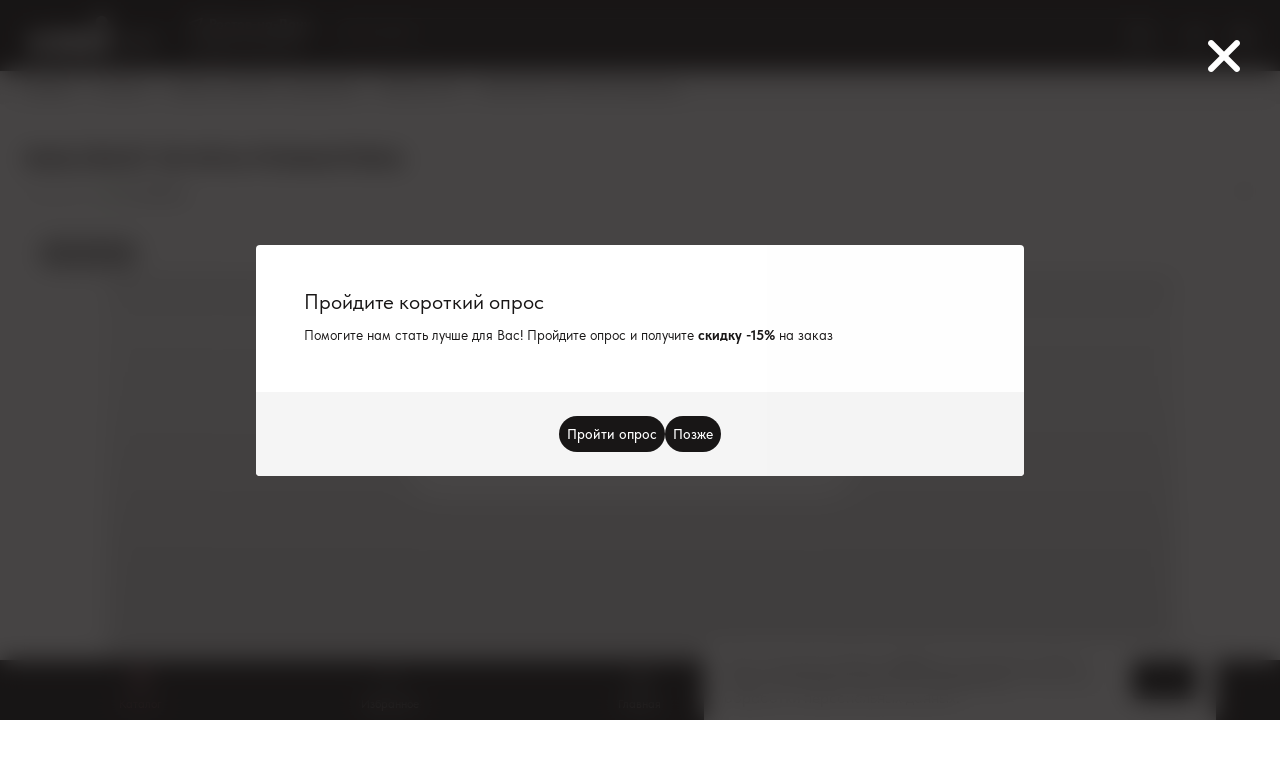

--- FILE ---
content_type: text/html; charset=UTF-8
request_url: https://emi-shop.ru/catalog/dekor_nakleyki_i_ukrasheniya/nailcrust_5d_1/nailcrust_5d_36_romantika/
body_size: 36193
content:
<!DOCTYPE html>
<html lang="en">

<head>
    <meta charset="UTF-8">
    <meta name="viewport" content="width=device-width, user-scalable=no, initial-scale=1.0, maximum-scale=1.0, minimum-scale=1.0">
    <meta name="yandex-verification" content="18cb69a346114b31" />
    <title>Купить NAILCRUST 5D №36 Романтика в официальном магазине EMI с доставкой по России</title>
    <noscript>
        <style>
            /**
          * Reinstate scrolling for non-JS clients
          */
            .simplebar-content-wrapper {
                scrollbar-width: auto;
                -ms-overflow-style: auto;
            }

            .simplebar-content-wrapper::-webkit-scrollbar,
            .simplebar-hide-scrollbar::-webkit-scrollbar {
                display: initial;
                width: initial;
                height: initial;
            }
        </style>
    </noscript>

    <meta http-equiv="Content-Type" content="text/html; charset=UTF-8" />
<meta name="keywords" content="nailcrust 5d №36 романтика, купить nailcrust 5d №36 романтика, nailcrust 5d №36 романтика по цене от , nailcrust 5d №36 романтика недорого, nailcrust 5d №36 романтика заказать, nailcrust 5d №36 романтика , nailcrust 5d №36 романтика EMI, nailcrust 5d №36 романтика с доставкой, nailcrust 5d №36 романтика в официальном магазине" />
<meta name="description" content="Закажите nailcrust 5d №36 романтика EMI в официальном интернет-магазине по цене от : гарантия качества, оперативная отправка, доставка по России" />
<script data-skip-moving="true">(function(w, d, n) {var cl = "bx-core";var ht = d.documentElement;var htc = ht ? ht.className : undefined;if (htc === undefined || htc.indexOf(cl) !== -1){return;}var ua = n.userAgent;if (/(iPad;)|(iPhone;)/i.test(ua)){cl += " bx-ios";}else if (/Windows/i.test(ua)){cl += ' bx-win';}else if (/Macintosh/i.test(ua)){cl += " bx-mac";}else if (/Linux/i.test(ua) && !/Android/i.test(ua)){cl += " bx-linux";}else if (/Android/i.test(ua)){cl += " bx-android";}cl += (/(ipad|iphone|android|mobile|touch)/i.test(ua) ? " bx-touch" : " bx-no-touch");cl += w.devicePixelRatio && w.devicePixelRatio >= 2? " bx-retina": " bx-no-retina";if (/AppleWebKit/.test(ua)){cl += " bx-chrome";}else if (/Opera/.test(ua)){cl += " bx-opera";}else if (/Firefox/.test(ua)){cl += " bx-firefox";}ht.className = htc ? htc + " " + cl : cl;})(window, document, navigator);</script>


<link href="/bitrix/js/ui/design-tokens/dist/ui.design-tokens.min.css?173979679623463" type="text/css"  rel="stylesheet" />
<link href="/bitrix/js/ui/fonts/opensans/ui.font.opensans.min.css?17397967952320" type="text/css"  rel="stylesheet" />
<link href="/bitrix/js/main/popup/dist/main.popup.bundle.min.css?173979679526589" type="text/css"  rel="stylesheet" />
<link href="https://cdn.jsdelivr.net/npm/glightbox/dist/css/glightbox.min.css" type="text/css"  rel="stylesheet" />
<link href="/bitrix/css/main/themes/blue/style.min.css?1739796794331" type="text/css"  rel="stylesheet" />
<link href="/bitrix/cache/css/r1/emi-new/page_1647d2c94d6cecff30b82c36081e2f53/page_1647d2c94d6cecff30b82c36081e2f53_v1.css?176673966737889" type="text/css"  rel="stylesheet" />
<link href="/bitrix/cache/css/r1/emi-new/template_6f68f414efb7b5ac8e5a0480ac380bae/template_6f68f414efb7b5ac8e5a0480ac380bae_v1.css?1768303345283598" type="text/css"  data-template-style="true" rel="stylesheet" />




<script type="extension/settings" data-extension="currency.currency-core">{"region":"ru"}</script>



    </head>

<body>

    
<!-- Топ-бар с напоминанием -->
    <div class="app-reminder-bar" id="appReminder">
       <div class="app-reminder-inner">
        <button class="close-btn" id="closeReminder" aria-label="Закрыть">×</button>

        <div class="app-info">
            <svg xmlns="http://www.w3.org/2000/svg" width="62" height="62" viewBox="0 0 62 62" fill="none">
            <g filter="url(#filter0_d_2496_32542)">
            <rect x="4" y="4" width="54" height="54" rx="6" fill="white"/>
            </g>
            <path d="M48.5 24C50.433 24 52 22.433 52 20.5C52 18.567 50.433 17 48.5 17C46.567 17 45 18.567 45 20.5C45 22.433 46.567 24 48.5 24Z" fill="black"/>
            <path d="M20.8822 34.0279L21 34.1142C20.31 37.3772 18.4586 39 15.4123 39C13.5778 39 12.0463 38.413 10.8177 37.2563C9.60589 36.0996 9 34.494 9 32.4223C9 30.3679 9.60589 28.7968 10.8177 27.6746C12.0463 26.5525 13.5778 26 15.446 26C17.2637 26 18.6438 26.5007 19.5694 27.502C20.5119 28.5033 20.9832 29.66 20.9832 30.9376V31.2311H13.2076V31.4555C13.2076 33.0093 13.6283 34.1487 14.453 34.8738C15.2777 35.5989 16.2875 35.9615 17.4656 35.9615C19.014 35.9615 20.1585 35.3054 20.8822 34.0279ZM15.0084 26.7251C13.9313 26.7251 13.3422 27.9854 13.2244 30.5232H16.8597C16.8093 27.9854 16.1865 26.7251 15.0084 26.7251Z" fill="black"/>
            <path d="M43.7156 35.9608L43.7326 35.8905C43.7326 36.8216 43.8001 37.4365 43.9522 37.7527C44.1043 38.0689 44.4423 38.473 45 38.8243V39H37.7671V38.8243C38.3079 38.4554 38.6627 38.0162 38.8317 37.7C39.0007 37.3838 39.0852 36.7689 39.0852 35.873C39.119 33.7122 39.1359 31.9203 39.1359 30.4973C39.1359 29.777 38.9838 29.2324 38.6627 28.8635C38.3417 28.4946 37.9699 28.3365 37.5474 28.3365C36.8714 28.3365 36.2968 28.7581 35.8237 29.6014C35.8406 29.7243 35.8406 29.8649 35.8406 30.023V35.8905C35.8406 36.8216 35.9251 37.4716 36.0771 37.7878C36.2292 38.1041 36.5672 38.4378 37.108 38.8243V39H29.892V38.8243C30.4328 38.4905 30.7877 38.1392 30.9566 37.7878C31.1256 37.4365 31.2101 36.7865 31.2101 35.9081C31.227 34.8365 31.227 33.0446 31.227 30.5149C31.227 29.7946 31.0749 29.25 30.7708 28.8811C30.4666 28.5297 30.1117 28.3541 29.6723 28.3541C29.0301 28.3541 28.4555 28.7757 27.9486 29.6365V35.8905C27.9486 36.8216 28.0331 37.4365 28.1852 37.7527C28.3542 38.0689 28.6921 38.4203 29.216 38.7892V38.9649H22V38.7892C22.5577 38.4378 22.9126 38.1041 23.0478 37.7878C23.1999 37.4716 23.2675 36.8392 23.2675 35.9257V30.7959C23.2675 29.6541 23.1999 28.8811 23.0478 28.5122C22.8957 28.1257 22.5577 27.7041 22.0169 27.2473V27.0716C23.9096 26.9662 25.8531 26.6149 27.8472 26V28.7405C28.9625 26.9486 30.3652 26.0527 32.0551 26.0527C32.7818 26.0527 33.5085 26.2635 34.2351 26.6676C34.9618 27.0716 35.4519 27.7919 35.7054 28.8108C36.8038 26.9662 38.2234 26.0527 39.964 26.0527C40.3358 26.0527 40.6907 26.1054 41.0625 26.2108C41.4342 26.3162 41.8398 26.4919 42.2623 26.7378C42.7017 26.9838 43.0397 27.4054 43.3101 27.9851C43.5805 28.5473 43.7156 29.25 43.7156 30.0757V35.9608Z" fill="black"/>
            <path d="M46 39V38.8248C46.5423 38.4744 46.8873 38.1415 47.0188 37.8261C47.1667 37.5108 47.2324 36.8801 47.2324 35.969V30.8181C47.2324 30.0121 47.1831 29.3814 47.0845 28.9609C46.9859 28.5404 46.8709 28.2426 46.7559 28.0674C46.6244 27.9097 46.3779 27.6469 46 27.314V27.1038C47.939 26.9636 49.8615 26.5957 51.7512 26V35.934C51.7512 36.8625 51.8333 37.4757 51.9977 37.7911C52.162 38.1065 52.4906 38.4218 53 38.8073V38.9825L46 39Z" fill="black"/>
            <defs>
            <filter id="filter0_d_2496_32542" x="0" y="0" width="62" height="62" filterUnits="userSpaceOnUse" color-interpolation-filters="sRGB">
            <feFlood flood-opacity="0" result="BackgroundImageFix"/>
            <feColorMatrix in="SourceAlpha" type="matrix" values="0 0 0 0 0 0 0 0 0 0 0 0 0 0 0 0 0 0 127 0" result="hardAlpha"/>
            <feOffset/>
            <feGaussianBlur stdDeviation="2"/>
            <feComposite in2="hardAlpha" operator="out"/>
            <feColorMatrix type="matrix" values="0 0 0 0 0 0 0 0 0 0 0 0 0 0 0 0 0 0 0.25 0"/>
            <feBlend mode="normal" in2="BackgroundImageFix" result="effect1_dropShadow_2496_32542"/>
            <feBlend mode="normal" in="SourceGraphic" in2="effect1_dropShadow_2496_32542" result="shape"/>
            </filter>
            </defs>
            </svg>
            <div class="app-text">
                <span class="app-title">EMI Shop Official</span>
                <span class="app-subtitle"><b>−15%</b> на первый заказ в приложении</span>
            </div>
        </div>

        <a href="#" class="app-download-btn" id="downloadAppBtn">Скачать</a>
    </div>
    </div>

    <div id="adminPanel">
            </div>

    <header class="header js-header" id="header">
        <div class="header__wrapper container">
            <a class="header__logo" href="/">
                <img src="/local/templates/emi-new/img/logo.svg" alt="" />
            </a>
            <div class="header__contacts">
                <a class="open-location">
    <svg xmlns="http://www.w3.org/2000/svg" width="16" height="17" viewBox="0 0 16 17" fill="none">
        <path
            d="M14 2.5L9.66671 14.5C9.63746 14.5638 9.5905 14.6179 9.53141 14.6558C9.47232 14.6938 9.40359 14.7139 9.33338 14.7139C9.26317 14.7139 9.19444 14.6938 9.13535 14.6558C9.07626 14.6179 9.0293 14.5638 9.00005 14.5L6.66671 9.83333L2.00005 7.5C1.93622 7.47075 1.88213 7.42379 1.84421 7.3647C1.80629 7.30561 1.78613 7.23688 1.78613 7.16667C1.78613 7.09646 1.80629 7.02772 1.84421 6.96863C1.88213 6.90954 1.93622 6.86258 2.00005 6.83333L14 2.5Z"
            stroke="white"
            stroke-width="1.5"
            stroke-linecap="round"
            stroke-linejoin="round" />
    </svg>
    <span>Ростов-на-Дону</span>
</a>


<div class="location__wrapper hide">
    <div class="location__content">
        <img src="/local/components/emi/location/templates/.default/img/logo-transparent.svg" alt="logo" width="240" height="66">
        <div>
            <div class="location__head">
                <p>Где вы находитесь?</p>
                <button class="close-modal" type="button" aria-label="Закрывает окно">
                    <svg xmlns="http://www.w3.org/2000/svg" width="40" height="40" viewBox="0 0 40 40" fill="none">
                        <path d="M31.3139 8.68604L8.68652 31.3135M8.68652 8.68604L31.3139 31.3134" stroke="#181616"
                            stroke-opacity="0.4" stroke-width="1.5" stroke-linecap="round" />
                    </svg>
                </button>
            </div>
            	<div id="sls-37215" class="bx-sls ">

				<div class="dropdown-block bx-ui-sls-input-block">

			<!-- <span class="dropdown-icon"></span> -->
			<input type="text" autocomplete="off" name="city-search" value="" class="dropdown-field" placeholder="Населенный пункт" />

			<!-- <div class="dropdown-fade2white"></div> -->
			<div class="bx-ui-sls-loader"></div>
			<div class="bx-ui-sls-clear" title="Отменить выбор"></div>
			<div class="bx-ui-sls-pane"></div>

		</div>

		<script type="text/html" data-template-id="bx-ui-sls-error">
			<div class="bx-ui-sls-error">
				<div></div>
				{{message}}
			</div>
		</script>

		<script type="text/html" data-template-id="bx-ui-sls-dropdown-item">
			<div class="dropdown-item bx-ui-sls-variant">
				<span class="dropdown-item-text">{{display_wrapped}}</span>
							</div>
		</script>

		<div class="bx-ui-sls-error-message">
					</div>

	</div>

	            <div class="location__scrollbar js-scrollbar">
                <ul class="location__list">
                                            <li>
                            <a href="javascript:void(0)" data-main-id=31746>Москва</a>
                        </li>
                                            <li>
                            <a href="javascript:void(0)" data-main-id=31747>Санкт-Петербург</a>
                        </li>
                                            <li>
                            <a href="javascript:void(0)" data-main-id=105831>Воронеж</a>
                        </li>
                                            <li>
                            <a href="javascript:void(0)" data-main-id=149039>Краснодар</a>
                        </li>
                                            <li>
                            <a href="javascript:void(0)" data-main-id=152499>Волгоград</a>
                        </li>
                                            <li>
                            <a href="javascript:void(0)" data-main-id=154881>Ростов-на-Дону</a>
                        </li>
                                            <li>
                            <a href="javascript:void(0)" data-main-id=165528>Казань</a>
                        </li>
                                            <li>
                            <a href="javascript:void(0)" data-main-id=176049>Нижний Новгород</a>
                        </li>
                                            <li>
                            <a href="javascript:void(0)" data-main-id=186711>Самара</a>
                        </li>
                                            <li>
                            <a href="javascript:void(0)" data-main-id=189669>Пермь</a>
                        </li>
                                            <li>
                            <a href="javascript:void(0)" data-main-id=199674>Уфа</a>
                        </li>
                                            <li>
                            <a href="javascript:void(0)" data-main-id=212471>Екатеринбург</a>
                        </li>
                                            <li>
                            <a href="javascript:void(0)" data-main-id=218428>Челябинск</a>
                        </li>
                                            <li>
                            <a href="javascript:void(0)" data-main-id=223195>Красноярск</a>
                        </li>
                                            <li>
                            <a href="javascript:void(0)" data-main-id=229624>Новосибирск</a>
                        </li>
                                            <li>
                            <a href="javascript:void(0)" data-main-id=232311>Омск</a>
                        </li>
                                    </ul>
            </div>
        </div>
    </div>
</div>


                <a rel="nofollow" href="tel:88005508695">8 (800) 550-86-95</a>
                            </div>
            <button class="header__btn js-open-search-btn" type="button" aria-label="Открывает поиск по каталогу">
                <svg xmlns="http://www.w3.org/2000/svg" width="24" height="24" viewBox="0 0 24 24" fill="none">
                    <path d="M16.5 16.5L21 21" stroke="white" stroke-width="1.5" stroke-linecap="round" stroke-linejoin="round" />
                    <path
                        d="M3 10.875C3 15.2242 6.52576 18.75 10.875 18.75C13.0533 18.75 15.0252 17.8655 16.4508 16.4361C17.8716 15.0115 18.75 13.0458 18.75 10.875C18.75 6.52576 15.2242 3 10.875 3C6.52576 3 3 6.52576 3 10.875Z"
                        stroke="white"
                        stroke-width="1.5"
                        stroke-linecap="round"
                        stroke-linejoin="round" />
                </svg>
            </button>
            
<div class="header__catalog">
    <button class="js-catalog-modal-btn" type="button" aria-label="Открывает каталог">
        <span></span>
        <span></span>
        <span></span>
    </button>
    <form class="js-search-form" action="/catalog/" >
        <fieldset>
            <label>
                <input class="js-search-input" type="text" placeholder="Хочу купить" name="q" />
            </label>
        </fieldset>
        <button type="submit" aria-label="Выполняет поиск по каталогу">
            <svg xmlns="http://www.w3.org/2000/svg" width="24" height="24" viewBox="0 0 24 24" fill="none">
                <path d="M16.5 16.5L21 21" stroke="white" stroke-width="1.5" stroke-linecap="round" stroke-linejoin="round" />
                <path
                    d="M3 10.875C3 15.2242 6.52576 18.75 10.875 18.75C13.0533 18.75 15.0252 17.8655 16.4508 16.4361C17.8716 15.0115 18.75 13.0458 18.75 10.875C18.75 6.52576 15.2242 3 10.875 3C6.52576 3 3 6.52576 3 10.875Z"
                    stroke="white"
                    stroke-width="1.5"
                    stroke-linecap="round"
                    stroke-linejoin="round" />
            </svg>
        </button>
    </form>
</div>

<div class="search-result js-search-result">
    <div class="search-result__backdrop js-search-result-backdrop"></div>
    <div class="search-result__wrapper">
        <form class="search-result__form"  action="/catalog/">
            <fieldset>
                <label>
                    <input type="text" name="q" placeholder="Хочу купить" class="search-result__input js-search-input-mobile"/>
                     <button type="button" class="mobile-search__btn js-mobile-search-submit"  aria-label="Искать">
                        <svg xmlns="http://www.w3.org/2000/svg" width="24" height="24" viewBox="0 0 24 24" fill="none">
                            <path d="M16.5 16.5L21 21" stroke="black" stroke-width="1.5" stroke-linecap="round" stroke-linejoin="round"></path>
                            <path d="M3 10.875C3 15.2242 6.52576 18.75 10.875 18.75C13.0533 18.75 15.0252 17.8655 16.4508 16.4361C17.8716 15.0115 18.75 13.0458 18.75 10.875C18.75 6.52576 15.2242 3 10.875 3C6.52576 3 3 6.52576 3 10.875Z" stroke="black" stroke-width="1.5" stroke-linecap="round" stroke-linejoin="round"></path>
                        </svg>
                    </button>
                </label>
            </fieldset>
        </form>
        <div class="search-result__result">
            <p>Результаты поиска:</p>
            <div class="search-result__scroller js-simple-bar">
                <ul id="search-result">
                </ul>
            </div>
        </div>
    </div>
</div>

            <!-- <div class="header__catalog">
                <button class="js-catalog-modal-btn" type="button" aria-label="Открывает каталог">
                    <span></span>
                    <span></span>
                    <span></span>
                </button>
                <form class="js-serach-form" action="your-path" method="post">
                    <fieldset>
                        <label>
                            <input class="js-search-input" type="text" placeholder="Хочу купить" name="predictive-search" />
                        </label>
                    </fieldset>
                    <button type="submit" aria-label="Выполняет поиск по каталогу">
                        <svg xmlns="http://www.w3.org/2000/svg" width="24" height="24" viewBox="0 0 24 24" fill="none">
                            <path d="M16.5 16.5L21 21" stroke="white" stroke-width="1.5" stroke-linecap="round" stroke-linejoin="round" />
                            <path
                                d="M3 10.875C3 15.2242 6.52576 18.75 10.875 18.75C13.0533 18.75 15.0252 17.8655 16.4508 16.4361C17.8716 15.0115 18.75 13.0458 18.75 10.875C18.75 6.52576 15.2242 3 10.875 3C6.52576 3 3 6.52576 3 10.875Z"
                                stroke="white"
                                stroke-width="1.5"
                                stroke-linecap="round"
                                stroke-linejoin="round" />
                        </svg>
                    </button>
                </form>
            </div> -->

             	<nav class="header__navigation">
		<ul>
							<li class=" selected">
					<a href="/catalog/">Каталог</a>
				</li>
								<li class="">
					<a href="/palette/">Палитра</a>
				</li>
								<li class="">
					<a href="/novelties/">Новинки</a>
				</li>
								<li class="">
					<a href="https://emi-official.ru">О нас</a>
				</li>
						</ul>
	</nav>
	
            <ul class="header__links">
                <li>
                    <a href="/favorites/" aria-label="Ссылка на избранное">
                        <svg xmlns="http://www.w3.org/2000/svg" width="32" height="32" viewBox="0 0 32 32" fill="none">
                            <path
                                d="M27.2769 6.12177C26.6253 5.44911 25.8517 4.9155 25.0002 4.55144C24.1487 4.18738 23.236 4 22.3143 4C21.3926 4 20.48 4.18738 19.6285 4.55144C18.777 4.9155 18.0034 5.44911 17.3518 6.12177L15.9995 7.51714L14.6472 6.12177C13.3311 4.76368 11.546 4.0007 9.68465 4.0007C7.82332 4.0007 6.03823 4.76368 4.72207 6.12177C3.40591 7.47987 2.6665 9.32185 2.6665 11.2425C2.6665 13.1631 3.40591 15.0051 4.72207 16.3632L6.07434 17.7586L15.9995 28L25.9247 17.7586L27.2769 16.3632C27.9288 15.6909 28.4459 14.8926 28.7988 14.0139C29.1516 13.1353 29.3332 12.1936 29.3332 11.2425C29.3332 10.2914 29.1516 9.34967 28.7988 8.47104C28.4459 7.59241 27.9288 6.79412 27.2769 6.12177V6.12177Z"
                                stroke="white"
                                stroke-width="2"
                                stroke-linecap="round"
                                stroke-linejoin="round" />
                        </svg>
                    </a>
                </li>
                <li class="header__lc">
                                                  
                        <a class="js-lc-open" href="/personal/" aria-label="Ссылка в личный кабинет">
                            <svg xmlns="http://www.w3.org/2000/svg" width="32" height="32" viewBox="0 0 32 32" fill="none">
                                <path
                                    d="M26.6668 28V25.3333C26.6668 23.9188 26.1049 22.5623 25.1047 21.5621C24.1045 20.5619 22.748 20 21.3335 20H10.6668C9.25234 20 7.89579 20.5619 6.89559 21.5621C5.8954 22.5623 5.3335 23.9188 5.3335 25.3333V28M21.3335 9.33333C21.3335 12.2789 18.9457 14.6667 16.0002 14.6667C13.0546 14.6667 10.6668 12.2789 10.6668 9.33333C10.6668 6.38781 13.0546 4 16.0002 4C18.9457 4 21.3335 6.38781 21.3335 9.33333Z"
                                    stroke="white"
                                    stroke-width="2"
                                    stroke-linecap="round"
                                    stroke-linejoin="round" />
                            </svg>
                        </a>
                                    </li>
                <li>
                    <a href="/basket/" aria-label="Ссылка в корзину">
                        <span id="basket-count-goods">0</span>
                        <svg xmlns="http://www.w3.org/2000/svg" width="32" height="32" viewBox="0 0 32 32" fill="none">
                            <path
                                d="M2 3H7.09091L10.5018 20.2157C10.6182 20.8077 10.937 21.3394 11.4023 21.7178C11.8677 22.0962 12.45 22.2973 13.0473 22.2857H25.4182C26.0155 22.2973 26.5978 22.0962 27.0631 21.7178C27.5285 21.3394 27.8473 20.8077 27.9636 20.2157L30 9.42857H8.36364M13.4545 28.7143C13.4545 29.4244 12.8847 30 12.1818 30C11.4789 30 10.9091 29.4244 10.9091 28.7143C10.9091 28.0042 11.4789 27.4286 12.1818 27.4286C12.8847 27.4286 13.4545 28.0042 13.4545 28.7143ZM27.4545 28.7143C27.4545 29.4244 26.8847 30 26.1818 30C25.4789 30 24.9091 29.4244 24.9091 28.7143C24.9091 28.0042 25.4789 27.4286 26.1818 27.4286C26.8847 27.4286 27.4545 28.0042 27.4545 28.7143Z"
                                stroke="white"
                                stroke-width="2"
                                stroke-linecap="round"
                                stroke-linejoin="round" />
                        </svg>
                    </a>
                </li>
            </ul>
            <a class="header__call" href="tel:88005508695">
                <svg xmlns="http://www.w3.org/2000/svg" width="24" height="24" viewBox="0 0 24 24" fill="none">
                    <path
                        d="M3 5C3 3.89543 3.89543 3 5 3H8.27924C8.70967 3 9.09181 3.27543 9.22792 3.68377L10.7257 8.17721C10.8831 8.64932 10.6694 9.16531 10.2243 9.38787L7.96701 10.5165C9.06925 12.9612 11.0388 14.9308 13.4835 16.033L14.6121 13.7757C14.8347 13.3306 15.3507 13.1169 15.8228 13.2743L20.3162 14.7721C20.7246 14.9082 21 15.2903 21 15.7208V19C21 20.1046 20.1046 21 19 21H18C9.71573 21 3 14.2843 3 6V5Z"
                        stroke="white"
                        stroke-width="1.5"
                        stroke-linecap="round"
                        stroke-linejoin="round" />
                </svg>
            </a>
        </div>
    </header>
    
        <div class="bread-crumbs"><nav class="container">
			<div class="store-breadcrumb-item" id="bx_breadcrumb_0">
				<a class="store-breadcrumb-item-link" href="/" title="Главная" >Главная</a>
			</div>
			<div class="store-breadcrumb-item" id="bx_breadcrumb_1">
				<a class="store-breadcrumb-item-link" href="/catalog/" title="Каталог" >Каталог</a>
			</div>
			<div class="store-breadcrumb-item" id="bx_breadcrumb_2">
				<a class="store-breadcrumb-item-link" href="/catalog/dekor_nakleyki_i_ukrasheniya/" title="Декор, наклейки и украшения" >Декор, наклейки и украшения</a>
			</div>
			<div class="store-breadcrumb-item" id="bx_breadcrumb_3">
				<a class="store-breadcrumb-item-link" href="/catalog/dekor_nakleyki_i_ukrasheniya/nailcrust_5d_1/" title="Nailcrust 5D" >Nailcrust 5D</a>
			</div>
			<div class="store-breadcrumb-item" id="bx_breadcrumb_4">
				<a class="store-breadcrumb-item-link" href="" title="NAILCRUST 5D №36 Романтика" >NAILCRUST 5D №36 Романтика</a>
			</div></nav></div>
<script type="application/ld+json">
    {
      "@context": "https://schema.org",
      "@type": "BreadcrumbList",
      "itemListElement": [{
				"@type": "ListItem",
				"position": 0,
				"name": "Главная",
				"item": "/"
		  	},{
				"@type": "ListItem",
				"position": 1,
				"name": "Каталог",
				"item": "/catalog/"
		  	},{
				"@type": "ListItem",
				"position": 2,
				"name": "Декор, наклейки и украшения",
				"item": "/catalog/dekor_nakleyki_i_ukrasheniya/"
		  	},{
				"@type": "ListItem",
				"position": 3,
				"name": "Nailcrust 5D",
				"item": "/catalog/dekor_nakleyki_i_ukrasheniya/nailcrust_5d_1/"
		  	},{
				"@type": "ListItem",
				"position": 4,
				"name": "NAILCRUST 5D №36 Романтика",
				"item": ""
		  	}]
    }
</script>

    
    <div class="menu js-menu">
        <div class="menu__wrapper">
            <div class="menu__contacts">

                <a class="open-location">
    <svg xmlns="http://www.w3.org/2000/svg" width="16" height="17" viewBox="0 0 16 17" fill="none">
        <path
            d="M14 2.5L9.66671 14.5C9.63746 14.5638 9.5905 14.6179 9.53141 14.6558C9.47232 14.6938 9.40359 14.7139 9.33338 14.7139C9.26317 14.7139 9.19444 14.6938 9.13535 14.6558C9.07626 14.6179 9.0293 14.5638 9.00005 14.5L6.66671 9.83333L2.00005 7.5C1.93622 7.47075 1.88213 7.42379 1.84421 7.3647C1.80629 7.30561 1.78613 7.23688 1.78613 7.16667C1.78613 7.09646 1.80629 7.02772 1.84421 6.96863C1.88213 6.90954 1.93622 6.86258 2.00005 6.83333L14 2.5Z"
            stroke="white"
            stroke-width="1.5"
            stroke-linecap="round"
            stroke-linejoin="round" />
    </svg>
    <span>Ростов-на-Дону</span>
</a>


<div class="location__wrapper hide">
    <div class="location__content">
        <img src="/local/components/emi/location/templates/.default/img/logo-transparent.svg" alt="logo" width="240" height="66">
        <div>
            <div class="location__head">
                <p>Где вы находитесь?</p>
                <button class="close-modal" type="button" aria-label="Закрывает окно">
                    <svg xmlns="http://www.w3.org/2000/svg" width="40" height="40" viewBox="0 0 40 40" fill="none">
                        <path d="M31.3139 8.68604L8.68652 31.3135M8.68652 8.68604L31.3139 31.3134" stroke="#181616"
                            stroke-opacity="0.4" stroke-width="1.5" stroke-linecap="round" />
                    </svg>
                </button>
            </div>
            	<div id="sls-31063" class="bx-sls ">

				<div class="dropdown-block bx-ui-sls-input-block">

			<!-- <span class="dropdown-icon"></span> -->
			<input type="text" autocomplete="off" name="city-search" value="" class="dropdown-field" placeholder="Населенный пункт" />

			<!-- <div class="dropdown-fade2white"></div> -->
			<div class="bx-ui-sls-loader"></div>
			<div class="bx-ui-sls-clear" title="Отменить выбор"></div>
			<div class="bx-ui-sls-pane"></div>

		</div>

		<script type="text/html" data-template-id="bx-ui-sls-error">
			<div class="bx-ui-sls-error">
				<div></div>
				{{message}}
			</div>
		</script>

		<script type="text/html" data-template-id="bx-ui-sls-dropdown-item">
			<div class="dropdown-item bx-ui-sls-variant">
				<span class="dropdown-item-text">{{display_wrapped}}</span>
							</div>
		</script>

		<div class="bx-ui-sls-error-message">
					</div>

	</div>

	            <div class="location__scrollbar js-scrollbar">
                <ul class="location__list">
                                            <li>
                            <a href="javascript:void(0)" data-main-id=31746>Москва</a>
                        </li>
                                            <li>
                            <a href="javascript:void(0)" data-main-id=31747>Санкт-Петербург</a>
                        </li>
                                            <li>
                            <a href="javascript:void(0)" data-main-id=105831>Воронеж</a>
                        </li>
                                            <li>
                            <a href="javascript:void(0)" data-main-id=149039>Краснодар</a>
                        </li>
                                            <li>
                            <a href="javascript:void(0)" data-main-id=152499>Волгоград</a>
                        </li>
                                            <li>
                            <a href="javascript:void(0)" data-main-id=154881>Ростов-на-Дону</a>
                        </li>
                                            <li>
                            <a href="javascript:void(0)" data-main-id=165528>Казань</a>
                        </li>
                                            <li>
                            <a href="javascript:void(0)" data-main-id=176049>Нижний Новгород</a>
                        </li>
                                            <li>
                            <a href="javascript:void(0)" data-main-id=186711>Самара</a>
                        </li>
                                            <li>
                            <a href="javascript:void(0)" data-main-id=189669>Пермь</a>
                        </li>
                                            <li>
                            <a href="javascript:void(0)" data-main-id=199674>Уфа</a>
                        </li>
                                            <li>
                            <a href="javascript:void(0)" data-main-id=212471>Екатеринбург</a>
                        </li>
                                            <li>
                            <a href="javascript:void(0)" data-main-id=218428>Челябинск</a>
                        </li>
                                            <li>
                            <a href="javascript:void(0)" data-main-id=223195>Красноярск</a>
                        </li>
                                            <li>
                            <a href="javascript:void(0)" data-main-id=229624>Новосибирск</a>
                        </li>
                                            <li>
                            <a href="javascript:void(0)" data-main-id=232311>Омск</a>
                        </li>
                                    </ul>
            </div>
        </div>
    </div>
</div>


                <a rel="nofollow" href="tel:88005508695"><span>8 (800) 550-86-95</span></a>
            </div>

             	<nav class="menu__navigation">
		<ul>
							<li class=" selected">
					<a href="/catalog/">Каталог</a>
				</li>
								<li class="">
					<a href="/palette/">Палитра</a>
				</li>
								<li class="">
					<a href="/novelties/">Новинки</a>
				</li>
								<li class="">
					<a href="https://emi-official.ru">О нас</a>
				</li>
						</ul>
	</nav>
	
        </div>
    </div>

    
<div class="catalog-modal js-catalog-modal">
        <div class="catalog-modal__backdrop js-catalog-modal-backdrop"></div>
        <div class="catalog-modal__content">
            <div class="catalog-modal__wrapper">
                <div class="js-simple-bar">
                    <ul class="catalog-modal__heading js-catalog-modal-heading">
                                                <li>
                            <a href="/catalog/gel_laki/">Гель-лаки</a>
                        </li>
                                                <li>
                            <a href="/catalog/ultrastoykie_laki/">Ультрастойкие лаки</a>
                        </li>
                                                <li>
                            <a href="/catalog/bazy_gel_lak_1/">Базы гель-лак</a>
                        </li>
                                                <li>
                            <a href="/catalog/topy_gel_lak_1/">Топы гель-лак</a>
                        </li>
                                                <li>
                            <a href="/catalog/vspomogatelnye_zhidkosti/">Вспомогательные жидкости</a>
                        </li>
                                                <li>
                            <a href="/catalog/gelevaya_sistema/">Гелевая система</a>
                        </li>
                                                <li>
                            <a href="/catalog/gelevye_kraski/">Гелевые краски</a>
                        </li>
                                                <li>
                            <a href="/catalog/gelevye_kraski_bez_lipkosti_1/">Гелевые краски без липкости</a>
                        </li>
                                                <li>
                            <a href="/catalog/ukhod_dlya_ruk_nog_i_tela/">Уход для рук, ног и тела</a>
                        </li>
                                                <li>
                            <a href="/catalog/ukhod_i_vosstanovlenie_nogtey/">Уход и восстановление ногтей</a>
                        </li>
                                                <li>
                            <a href="/catalog/ukhod_dlya_volos/">Уход для волос</a>
                        </li>
                                                <li>
                            <a href="/catalog/ukhod_dlya_litsa/">Уход для лица</a>
                        </li>
                                                <li>
                            <a href="/catalog/podo_line_1/">PODO line</a>
                        </li>
                                                <li>
                            <a href="/catalog/dekor_nakleyki_i_ukrasheniya/">Декор, наклейки и украшения</a>
                        </li>
                                                <li>
                            <a href="/catalog/aksessuary_i_uchebnaya_produktsiya_1/">Аксессуары и учебная продукция</a>
                        </li>
                                                <li>
                            <a href="/catalog/dekorativnye_geli/">Декоративные гели</a>
                        </li>
                                                <li>
                            <a href="/catalog/instrumenty/">Инструменты</a>
                        </li>
                                            </ul>
                    <ul class="catalog-modal__tabs js-catalog-modal-tabs">
                            
                        <li>
                                                        <ul>
                                  
                                <li>
                                    <a href="/catalog/gel_laki/burnt_out/">Burnt-Out</a>
                                </li>
                                  
                                <li>
                                    <a href="/catalog/gel_laki/hunt_club/">Hunt Club</a>
                                </li>
                                  
                                <li>
                                    <a href="/catalog/gel_laki/lost_in_time/">Lost In Time</a>
                                </li>
                                  
                                <li>
                                    <a href="/catalog/gel_laki/techno_vibes/">Techno Vibes</a>
                                </li>
                                  
                                <li>
                                    <a href="/catalog/gel_laki/surf_girl/">Surf Girl</a>
                                </li>
                                  
                                <li>
                                    <a href="/catalog/gel_laki/golden_safari/">Golden Safari</a>
                                </li>
                                  
                                <li>
                                    <a href="/catalog/gel_laki/colorific_cat_eye/">Colorific Cat Eye</a>
                                </li>
                                  
                                <li>
                                    <a href="/catalog/gel_laki/loveliness/">Loveliness</a>
                                </li>
                                  
                                <li>
                                    <a href="/catalog/gel_laki/from_dawn_to_dusk/">From Dawn to Dusk</a>
                                </li>
                                  
                                <li>
                                    <a href="/catalog/gel_laki/soulful_morning/">Soulful Morning</a>
                                </li>
                                  
                                <li>
                                    <a href="/catalog/gel_laki/sensations/">Sensations</a>
                                </li>
                                  
                                <li>
                                    <a href="/catalog/gel_laki/tanzania/">Tanzania</a>
                                </li>
                                  
                                <li>
                                    <a href="/catalog/gel_laki/bird_of_passage/">Bird of Passage</a>
                                </li>
                                  
                                <li>
                                    <a href="/catalog/gel_laki/cherry_coded/">Cherry Coded</a>
                                </li>
                                  
                                <li>
                                    <a href="/catalog/gel_laki/dolce_vita_1/">Dolce Vita</a>
                                </li>
                                  
                                <li>
                                    <a href="/catalog/gel_laki/fashion_queen_2/">Fashion Queen</a>
                                </li>
                                  
                                <li>
                                    <a href="/catalog/gel_laki/e_milac_for_pedicure/">E.MiLac for pedicure</a>
                                </li>
                                  
                                <li>
                                    <a href="/catalog/gel_laki/my_impulse_1/">My Impulse</a>
                                </li>
                                  
                                <li>
                                    <a href="/catalog/gel_laki/marrakesh/">Marrakesh</a>
                                </li>
                                  
                                <li>
                                    <a href="/catalog/gel_laki/new_generation_1/">New Generation</a>
                                </li>
                                  
                                <li>
                                    <a href="/catalog/gel_laki/park_avenue_1/">Park Avenue</a>
                                </li>
                                  
                                <li>
                                    <a href="/catalog/gel_laki/northern_soul/">Northern Soul</a>
                                </li>
                                  
                                <li>
                                    <a href="/catalog/gel_laki/only_one_1/">Only One</a>
                                </li>
                                  
                                <li>
                                    <a href="/catalog/gel_laki/platonic_love_1/">Platonic Love</a>
                                </li>
                                  
                                <li>
                                    <a href="/catalog/gel_laki/outer_space/">Outer Space</a>
                                </li>
                                  
                                <li>
                                    <a href="/catalog/gel_laki/raw_materials/">Raw Materials</a>
                                </li>
                                  
                                <li>
                                    <a href="/catalog/gel_laki/rave/">Rave</a>
                                </li>
                                  
                                <li>
                                    <a href="/catalog/gel_laki/shades_of_elegance_1/">Shades of Elegance</a>
                                </li>
                                  
                                <li>
                                    <a href="/catalog/gel_laki/root_cause/">Root Cause</a>
                                </li>
                                  
                                <li>
                                    <a href="/catalog/gel_laki/recharge/">Recharge</a>
                                </li>
                                  
                                <li>
                                    <a href="/catalog/gel_laki/tropical_garden_1/">Tropical Garden</a>
                                </li>
                                  
                                <li>
                                    <a href="/catalog/gel_laki/tide_of_life/">Tide of Life</a>
                                </li>
                                  
                                <li>
                                    <a href="/catalog/gel_laki/viva_la_diva_1/">Viva La Diva</a>
                                </li>
                                  
                                <li>
                                    <a href="/catalog/gel_laki/bazovaya_kollektsiya_5/">Базовая коллекция</a>
                                </li>
                                  
                                <li>
                                    <a href="/catalog/gel_laki/solo/">Solo</a>
                                </li>
                                  
                                <li>
                                    <a href="/catalog/gel_laki/nabory_7/">Наборы</a>
                                </li>
                                  
                                <li>
                                    <a href="/catalog/gel_laki/svadebnaya_kollektsiya_1/">Свадебная коллекция</a>
                                </li>
                                  
                                <li>
                                    <a href="/catalog/gel_laki/aristocratique/">Aristocratique</a>
                                </li>
                                  
                                <li>
                                    <a href="/catalog/gel_laki/under_hypnosis/">Under Hypnosis</a>
                                </li>
                                  
                                <li>
                                    <a href="/catalog/gel_laki/walk_of_fame/">Walk of Fame</a>
                                </li>
                                  
                                <li>
                                    <a href="/catalog/gel_laki/unlock/">Unlock</a>
                                </li>
                                  
                                <li>
                                    <a href="/catalog/gel_laki/vogue_addiction/">Vogue Addiction</a>
                                </li>
                                 
                            </ul>
                                    
                        </li>
                            
                        <li>
                                                        <ul>
                                  
                                <li>
                                    <a href="/catalog/ultrastoykie_laki/bazy_i_topy/">Базы и топы</a>
                                </li>
                                  
                                <li>
                                    <a href="/catalog/ultrastoykie_laki/airy_fairy/">Airy-Fairy</a>
                                </li>
                                  
                                <li>
                                    <a href="/catalog/ultrastoykie_laki/adventuress/">Adventuress</a>
                                </li>
                                  
                                <li>
                                    <a href="/catalog/ultrastoykie_laki/extravaganza/">Extravaganza</a>
                                </li>
                                  
                                <li>
                                    <a href="/catalog/ultrastoykie_laki/all_in_red/">All-in Red</a>
                                </li>
                                  
                                <li>
                                    <a href="/catalog/ultrastoykie_laki/whisper_of_warm/">Whisper of Warm</a>
                                </li>
                                  
                                <li>
                                    <a href="/catalog/ultrastoykie_laki/around_the_world_1/">Around the World</a>
                                </li>
                                  
                                <li>
                                    <a href="/catalog/ultrastoykie_laki/blooming_life_3/">Blooming Life</a>
                                </li>
                                  
                                <li>
                                    <a href="/catalog/ultrastoykie_laki/boho_chic_2/">Boho Chic</a>
                                </li>
                                  
                                <li>
                                    <a href="/catalog/ultrastoykie_laki/celebrity_5/">Celebrity</a>
                                </li>
                                  
                                <li>
                                    <a href="/catalog/ultrastoykie_laki/fashion_queen_3/">Fashion Queen</a>
                                </li>
                                  
                                <li>
                                    <a href="/catalog/ultrastoykie_laki/closer_to_nature_3/">Closer to Nature</a>
                                </li>
                                  
                                <li>
                                    <a href="/catalog/ultrastoykie_laki/grand_resort_4/">Grand Resort</a>
                                </li>
                                  
                                <li>
                                    <a href="/catalog/ultrastoykie_laki/red_manifest_3/">Red Manifest</a>
                                </li>
                                  
                                <li>
                                    <a href="/catalog/ultrastoykie_laki/let_s_party/">Let’s Party</a>
                                </li>
                                  
                                <li>
                                    <a href="/catalog/ultrastoykie_laki/shine_glow_1/">Shine&Glow</a>
                                </li>
                                  
                                <li>
                                    <a href="/catalog/ultrastoykie_laki/autumn_vibes/">Autumn vibes</a>
                                </li>
                                  
                                <li>
                                    <a href="/catalog/ultrastoykie_laki/seaside_memories/">Seaside Memories</a>
                                </li>
                                  
                                <li>
                                    <a href="/catalog/ultrastoykie_laki/total_gray_4/">Total Gray</a>
                                </li>
                                  
                                <li>
                                    <a href="/catalog/ultrastoykie_laki/energize_me/">Energize Me</a>
                                </li>
                                  
                                <li>
                                    <a href="/catalog/ultrastoykie_laki/rock_n_rose/">Rock'n'Rose</a>
                                </li>
                                  
                                <li>
                                    <a href="/catalog/ultrastoykie_laki/bazovaya_kollektsiya_6/">Базовая коллекция</a>
                                </li>
                                  
                                <li>
                                    <a href="/catalog/ultrastoykie_laki/graceful_touch/">Graceful Touch</a>
                                </li>
                                  
                                <li>
                                    <a href="/catalog/ultrastoykie_laki/juicy/">Juicy</a>
                                </li>
                                  
                                <li>
                                    <a href="/catalog/ultrastoykie_laki/artist_era/">Artist Era</a>
                                </li>
                                  
                                <li>
                                    <a href="/catalog/ultrastoykie_laki/insomnia/">Insomnia</a>
                                </li>
                                  
                                <li>
                                    <a href="/catalog/ultrastoykie_laki/nude_allure/">Nude Allure</a>
                                </li>
                                  
                                <li>
                                    <a href="/catalog/ultrastoykie_laki/the_muses/">The Muses</a>
                                </li>
                                  
                                <li>
                                    <a href="/catalog/ultrastoykie_laki/talisman/">Talisman</a>
                                </li>
                                  
                                <li>
                                    <a href="/catalog/ultrastoykie_laki/star_chart/">Star Chart</a>
                                </li>
                                 
                            </ul>
                                    
                        </li>
                            
                        <li>
                                                        <ul>
                                  
                                <li>
                                    <a href="/catalog/bazy_gel_lak_1/ace_base_gel_2/">Ace Base Gel</a>
                                </li>
                                  
                                <li>
                                    <a href="/catalog/bazy_gel_lak_1/gamma_base_gel/">Gamma Base Gel</a>
                                </li>
                                  
                                <li>
                                    <a href="/catalog/bazy_gel_lak_1/kamufliruyushchie_bazy_1/">Камуфлирующие базы</a>
                                </li>
                                  
                                <li>
                                    <a href="/catalog/bazy_gel_lak_1/prozrachnye_bazy_/">Прозрачные базы </a>
                                </li>
                                  
                                <li>
                                    <a href="/catalog/bazy_gel_lak_1/fayber_bazy_1/">Файбер базы</a>
                                </li>
                                 
                            </ul>
                                    
                        </li>
                            
                        <li>
                                                        <ul>
                                  
                                <li>
                                    <a href="/catalog/topy_gel_lak_1/prozrachnye_topy/">Прозрачные топы</a>
                                </li>
                                  
                                <li>
                                    <a href="/catalog/topy_gel_lak_1/topy_s_effektom/">Топы с эффектом</a>
                                </li>
                                  
                                <li>
                                    <a href="/catalog/topy_gel_lak_1/tsvetnye_topy/">Цветные топы</a>
                                </li>
                                 
                            </ul>
                                    
                        </li>
                            
                        <li>
                                                        <ul>
                                  
                                <li>
                                    <a href="/catalog/vspomogatelnye_zhidkosti/maslo_dlya_kutikuly/">Масло для кутикулы</a>
                                </li>
                                  
                                <li>
                                    <a href="/catalog/vspomogatelnye_zhidkosti/nabory_2/">Наборы</a>
                                </li>
                                  
                                <li>
                                    <a href="/catalog/vspomogatelnye_zhidkosti/ochishchayushchie_zhidkosti/">Очищающие жидкости</a>
                                </li>
                                  
                                <li>
                                    <a href="/catalog/vspomogatelnye_zhidkosti/praymer/">Праймер</a>
                                </li>
                                  
                                <li>
                                    <a href="/catalog/vspomogatelnye_zhidkosti/razbaviteli/">Разбавители</a>
                                </li>
                                  
                                <li>
                                    <a href="/catalog/vspomogatelnye_zhidkosti/sredstva_dlya_sushki_nogtey/">Средства для сушки ногтей</a>
                                </li>
                                  
                                <li>
                                    <a href="/catalog/vspomogatelnye_zhidkosti/sredstva_dlya_udaleniya_kutikuly/">Средства для удаления кутикулы</a>
                                </li>
                                 
                            </ul>
                                    
                        </li>
                            
                        <li>
                                                        <ul>
                                  
                                <li>
                                    <a href="/catalog/gelevaya_sistema/akrigel_1/">Акригель</a>
                                </li>
                                  
                                <li>
                                    <a href="/catalog/gelevaya_sistema/aksessuary/">Аксессуары</a>
                                </li>
                                  
                                <li>
                                    <a href="/catalog/gelevaya_sistema/nabory_8/">Наборы</a>
                                </li>
                                  
                                <li>
                                    <a href="/catalog/gelevaya_sistema/zashchitnye_geli_1/">Защитные гели</a>
                                </li>
                                  
                                <li>
                                    <a href="/catalog/gelevaya_sistema/skulpturnye_geli_1/">Скульптурные гели</a>
                                </li>
                                 
                            </ul>
                                    
                        </li>
                            
                        <li>
                                                        <ul>
                                  
                                <li>
                                    <a href="/catalog/gelevye_kraski/glass_1/">Glass</a>
                                </li>
                                  
                                <li>
                                    <a href="/catalog/gelevye_kraski/secret_garden/">Secret Garden</a>
                                </li>
                                  
                                <li>
                                    <a href="/catalog/gelevye_kraski/neon_1/">Neon</a>
                                </li>
                                  
                                <li>
                                    <a href="/catalog/gelevye_kraski/spider_gel_1/">Spider gel</a>
                                </li>
                                  
                                <li>
                                    <a href="/catalog/gelevye_kraski/super_star_1/">Super Star</a>
                                </li>
                                  
                                <li>
                                    <a href="/catalog/gelevye_kraski/seasonal_color_1/">Seasonal Color</a>
                                </li>
                                  
                                <li>
                                    <a href="/catalog/gelevye_kraski/bazovaya_kollektsiya_3/">Базовая коллекция</a>
                                </li>
                                  
                                <li>
                                    <a href="/catalog/gelevye_kraski/nabory_5/">Наборы</a>
                                </li>
                                 
                            </ul>
                                    
                        </li>
                            
                        <li>
                                                        <ul>
                                  
                                <li>
                                    <a href="/catalog/gelevye_kraski_bez_lipkosti_1/bazovaya_kollektsiya_4/">Базовая коллекция</a>
                                </li>
                                  
                                <li>
                                    <a href="/catalog/gelevye_kraski_bez_lipkosti_1/nabory_6/">Наборы</a>
                                </li>
                                 
                            </ul>
                                    
                        </li>
                            
                        <li>
                                                        <ul>
                                  
                                <li>
                                    <a href="/catalog/ukhod_dlya_ruk_nog_i_tela/spa_ukhod_3/">Spa-уход</a>
                                </li>
                                  
                                <li>
                                    <a href="/catalog/ukhod_dlya_ruk_nog_i_tela/kremy/">Кремы</a>
                                </li>
                                  
                                <li>
                                    <a href="/catalog/ukhod_dlya_ruk_nog_i_tela/losony/">Лосьоны</a>
                                </li>
                                  
                                <li>
                                    <a href="/catalog/ukhod_dlya_ruk_nog_i_tela/geli_dlya_dusha/">Гели для душа</a>
                                </li>
                                  
                                <li>
                                    <a href="/catalog/ukhod_dlya_ruk_nog_i_tela/nabory_dlya_tela/">Наборы для тела</a>
                                </li>
                                  
                                <li>
                                    <a href="/catalog/ukhod_dlya_ruk_nog_i_tela/skraby/">Скрабы</a>
                                </li>
                                  
                                <li>
                                    <a href="/catalog/ukhod_dlya_ruk_nog_i_tela/sufle_i_battery/">Суфле и баттеры</a>
                                </li>
                                  
                                <li>
                                    <a href="/catalog/ukhod_dlya_ruk_nog_i_tela/ukhod_i_vosstanovlenie/">Уход и восстановление</a>
                                </li>
                                 
                            </ul>
                                    
                        </li>
                            
                        <li>
                                                        <ul>
                                  
                                <li>
                                    <a href="/catalog/ukhod_i_vosstanovlenie_nogtey/vosstanovlenie_nogtey_2/">Восстановление ногтей</a>
                                </li>
                                  
                                <li>
                                    <a href="/catalog/ukhod_i_vosstanovlenie_nogtey/maslo_dlya_kutikuly_1/">Масло для кутикулы</a>
                                </li>
                                  
                                <li>
                                    <a href="/catalog/ukhod_i_vosstanovlenie_nogtey/tsvetnye_laki/">Цветные лаки</a>
                                </li>
                                 
                            </ul>
                                    
                        </li>
                            
                        <li>
                                    
                        </li>
                            
                        <li>
                                                        <ul>
                                  
                                <li>
                                    <a href="/catalog/ukhod_dlya_litsa/balzamy/">Бальзамы</a>
                                </li>
                                 
                            </ul>
                                    
                        </li>
                            
                        <li>
                                    
                        </li>
                            
                        <li>
                                                        <ul>
                                  
                                <li>
                                    <a href="/catalog/dekor_nakleyki_i_ukrasheniya/charmicon_1/">Charmicon</a>
                                </li>
                                  
                                <li>
                                    <a href="/catalog/dekor_nakleyki_i_ukrasheniya/nailcrust_1/">Nailcrust</a>
                                </li>
                                  
                                <li>
                                    <a href="/catalog/dekor_nakleyki_i_ukrasheniya/nailcrust_5d_1/">Nailcrust 5D</a>
                                </li>
                                  
                                <li>
                                    <a href="/catalog/dekor_nakleyki_i_ukrasheniya/naildress_1/">Naildress</a>
                                </li>
                                  
                                <li>
                                    <a href="/catalog/dekor_nakleyki_i_ukrasheniya/zhidkie_kamni_i_barkhatnyy_pesok_1/">Жидкие камни и Бархатный песок</a>
                                </li>
                                  
                                <li>
                                    <a href="/catalog/dekor_nakleyki_i_ukrasheniya/klepki_1/">Клепки</a>
                                </li>
                                  
                                <li>
                                    <a href="/catalog/dekor_nakleyki_i_ukrasheniya/nabory/">Наборы</a>
                                </li>
                                  
                                <li>
                                    <a href="/catalog/dekor_nakleyki_i_ukrasheniya/plastilin_dlya_lepki_1/">Пластилин для лепки</a>
                                </li>
                                  
                                <li>
                                    <a href="/catalog/dekor_nakleyki_i_ukrasheniya/pyli_1/">Пыли</a>
                                </li>
                                  
                                <li>
                                    <a href="/catalog/dekor_nakleyki_i_ukrasheniya/slyuda_1/">Слюда</a>
                                </li>
                                  
                                <li>
                                    <a href="/catalog/dekor_nakleyki_i_ukrasheniya/stemping_1/">Стемпинг</a>
                                </li>
                                  
                                <li>
                                    <a href="/catalog/dekor_nakleyki_i_ukrasheniya/strazy_1/">Стразы</a>
                                </li>
                                  
                                <li>
                                    <a href="/catalog/dekor_nakleyki_i_ukrasheniya/plenki/">Пленки</a>
                                </li>
                                 
                            </ul>
                                    
                        </li>
                            
                        <li>
                                                        <ul>
                                  
                                <li>
                                    <a href="/catalog/aksessuary_i_uchebnaya_produktsiya_1/brendirovannaya_produktsiya_1/">Брендированная продукция</a>
                                </li>
                                  
                                <li>
                                    <a href="/catalog/aksessuary_i_uchebnaya_produktsiya_1/daydzhest_katalogi/">Дайджест-каталоги</a>
                                </li>
                                  
                                <li>
                                    <a href="/catalog/aksessuary_i_uchebnaya_produktsiya_1/displei_i_podstavki_1/">Дисплеи и подставки</a>
                                </li>
                                  
                                <li>
                                    <a href="/catalog/aksessuary_i_uchebnaya_produktsiya_1/ezhednevniki_1/">Ежедневники</a>
                                </li>
                                  
                                <li>
                                    <a href="/catalog/aksessuary_i_uchebnaya_produktsiya_1/nakleyki_na_lozhki/">Наклейки на ложки</a>
                                </li>
                                  
                                <li>
                                    <a href="/catalog/aksessuary_i_uchebnaya_produktsiya_1/tipsy_2/">Типсы</a>
                                </li>
                                  
                                <li>
                                    <a href="/catalog/aksessuary_i_uchebnaya_produktsiya_1/uchebnaya_produktsiya_1/">Учебная продукция</a>
                                </li>
                                  
                                <li>
                                    <a href="/catalog/aksessuary_i_uchebnaya_produktsiya_1/fartuk_mastera/">Фартук мастера</a>
                                </li>
                                 
                            </ul>
                                    
                        </li>
                            
                        <li>
                                    
                        </li>
                            
                        <li>
                                                        <ul>
                                  
                                <li>
                                    <a href="/catalog/instrumenty/kisti_1/">Кисти</a>
                                </li>
                                  
                                <li>
                                    <a href="/catalog/instrumenty/lampy_1/">Лампы</a>
                                </li>
                                  
                                <li>
                                    <a href="/catalog/instrumenty/pilki_1/">Пилки</a>
                                </li>
                                  
                                <li>
                                    <a href="/catalog/instrumenty/raskhodnye_materialy_1/">Расходные материалы</a>
                                </li>
                                  
                                <li>
                                    <a href="/catalog/instrumenty/frezy_1/">Фрезы</a>
                                </li>
                                  
                                <li>
                                    <a href="/catalog/instrumenty/kusachki_nozhnitsy_shabery/">Кусачки, ножницы, шаберы</a>
                                </li>
                                 
                            </ul>
                                    
                        </li>
                            
                    </ul>
                </div>

                <!--max length 3 -->
                            </div>
        </div>
    </div>


    <div class="lc-modal js-lc-login">
    <div class="lc-modal__backdrop js-lc-modal-backdrop"></div>
    <div class="lc-modal__wrapper">
        <button class="lc-modal__close js-lc-close" aria-label="Закрывает модальное окно">
            <svg xmlns="http://www.w3.org/2000/svg" width="20" height="20" viewBox="0 0 20 20" fill="none">
                <path d="M15.6575 4.34315L4.34375 15.6569M4.34375 4.34315L15.6575 15.6569" stroke="#181616"
                    stroke-opacity="0.4" stroke-width="1.5" stroke-linecap="round" />
            </svg>
        </button>
        <div class="modal-body">

        </div>
        
<div class="lc-modal__registration lc-modal__block js-modal-registration js-modal-lc-block">
    <form method="post" name='reg-form' action='/catalog/dekor_nakleyki_i_ukrasheniya/nailcrust_5d_1/nailcrust_5d_36_romantika/' id="reg-form">
        <fieldset>
            <legend>Регистрация</legend>
            <p id="error-info" class="error-text"></p>
            <div class="lc-modal__stack">
                <label class="lc-modal__label">
                    <input type="text" placeholder="Имя*" name="reg-name">
                </label>
                <label class="lc-modal__label">
                    <input type="text" placeholder="Фамилия*" name="reg-lastname">
                </label>
            </div>
            <label class="lc-modal__label">
                <input type="text" id="reg-phone" placeholder="Телефон*" data-mask="+7 (000) 000-00-00" placeholder="+7" name="reg-phone">
            </label>
            <label class="lc-modal__label">
                <input type="text" id="reg-email" placeholder="Email*" name="reg-email">
            </label>
            <label class="lc-modal__label lc-modal__label--password">
                <input type="password" id="reg-password" placeholder="Пароль" name="reg-password" value="">
                <a class="lc-modal-toggle-password" href="javascript:void(0)">
                    <svg xmlns="http://www.w3.org/2000/svg" width="24" height="24" viewBox="0 0 24 24" fill="none">
                        <path
                            d="M12 13.9915C13.1046 13.9915 14 13.096 14 11.9915C14 10.8869 13.1046 9.99146 12 9.99146C10.8954 9.99146 10 10.8869 10 11.9915C10 13.096 10.8954 13.9915 12 13.9915Z"
                            stroke="#181616" stroke-opacity="0.4" stroke-width="2" stroke-linecap="round"
                            stroke-linejoin="round" />
                        <path
                            d="M22 11.9915C19.333 16.6585 16 18.9915 12 18.9915C8 18.9915 4.667 16.6585 2 11.9915C4.667 7.32446 8 4.99146 12 4.99146C16 4.99146 19.333 7.32446 22 11.9915Z"
                            stroke="#181616" stroke-opacity="0.4" stroke-width="2" stroke-linecap="round"
                            stroke-linejoin="round" />
                    </svg>
                    <svg xmlns="http://www.w3.org/2000/svg" width="24" height="24" viewBox="0 0 24 24" fill="none">
                        <path
                            d="M3 2.99146L21 20.9915M10.584 10.5785C10.2087 10.9535 9.99778 11.4622 9.99759 11.9928C9.9974 12.5233 10.208 13.0322 10.583 13.4075C10.958 13.7827 11.4667 13.9937 11.9973 13.9939C12.5278 13.9941 13.0367 13.7835 13.412 13.4085M17.357 17.3405C15.726 18.4405 13.942 18.9915 12 18.9915C8 18.9915 4.667 16.6585 2 11.9915C3.369 9.59645 4.913 7.81645 6.632 6.65045M9.363 5.35645C10.2204 5.11118 11.1082 4.98829 12 4.99145C16 4.99145 19.333 7.32445 22 11.9915C21.222 13.3525 20.388 14.5155 19.497 15.4795L9.363 5.35645Z"
                            stroke="#181616" stroke-opacity="0.4" stroke-width="2" stroke-linecap="round"
                            stroke-linejoin="round" />
                    </svg>
                </a>
            </label>
            <label class="lc-modal__label lc-modal__label--password">
                <input type="password" id="reg-confirm-password" placeholder="Пароль" name="reg-confirm-password" value="">
                <a class="lc-modal-toggle-password" href="javascript:void(0)">
                    <svg xmlns="http://www.w3.org/2000/svg" width="24" height="24" viewBox="0 0 24 24" fill="none">
                        <path
                            d="M12 13.9915C13.1046 13.9915 14 13.096 14 11.9915C14 10.8869 13.1046 9.99146 12 9.99146C10.8954 9.99146 10 10.8869 10 11.9915C10 13.096 10.8954 13.9915 12 13.9915Z"
                            stroke="#181616" stroke-opacity="0.4" stroke-width="2" stroke-linecap="round"
                            stroke-linejoin="round" />
                        <path
                            d="M22 11.9915C19.333 16.6585 16 18.9915 12 18.9915C8 18.9915 4.667 16.6585 2 11.9915C4.667 7.32446 8 4.99146 12 4.99146C16 4.99146 19.333 7.32446 22 11.9915Z"
                            stroke="#181616" stroke-opacity="0.4" stroke-width="2" stroke-linecap="round"
                            stroke-linejoin="round" />
                    </svg>
                    <svg xmlns="http://www.w3.org/2000/svg" width="24" height="24" viewBox="0 0 24 24" fill="none">
                        <path
                            d="M3 2.99146L21 20.9915M10.584 10.5785C10.2087 10.9535 9.99778 11.4622 9.99759 11.9928C9.9974 12.5233 10.208 13.0322 10.583 13.4075C10.958 13.7827 11.4667 13.9937 11.9973 13.9939C12.5278 13.9941 13.0367 13.7835 13.412 13.4085M17.357 17.3405C15.726 18.4405 13.942 18.9915 12 18.9915C8 18.9915 4.667 16.6585 2 11.9915C3.369 9.59645 4.913 7.81645 6.632 6.65045M9.363 5.35645C10.2204 5.11118 11.1082 4.98829 12 4.99145C16 4.99145 19.333 7.32445 22 11.9915C21.222 13.3525 20.388 14.5155 19.497 15.4795L9.363 5.35645Z"
                            stroke="#181616" stroke-opacity="0.4" stroke-width="2" stroke-linecap="round"
                            stroke-linejoin="round" />
                    </svg>
                </a>
            </label>
            <div class="lc-modal__policy">
                <input class="visually-hidden" type="checkbox" name="reg-policy" value="Y" id="reg-policy">
                <label for="reg-policy">Даю <a href="/legal/" target="_blank">согласие на обработку персональных данных</a></label>
            </div>
        </fieldset>
        <button class="btn-primary btn-secondary--background btn-secondary--width-100 lc-modal__button"
            type='submit' id="reg-submit-btn">
            Зарегистрироваться        </button>
        <p class="lc-modal__log">Уже есть аккаунт? <a class="js-modal-login-btn" href="javascript:void(0)">Войти</a></p>
    </form>
</div>

<div class="lc-reg-modal__pin lc-modal__block js-modal-lc-block">
    <form>
        <fieldset>
            <legend>Подтвердите номер</legend>
            <p>Введите код из СМС</p>
            <p class="color-error error-text"></p>

            <div class="lc-modal__pincode js-pin-code">
                <input id="reg-input1" type="text" max="9" maxlength="1" autofocus>
                <input id="reg-input2" type="text" max="9" maxlength="1">
                <input id="reg-input3" type="text" max="9" maxlength="1">
                <input id="reg-input4" type="text" max="9" maxlength="1">
                <input id="reg-input5" type="text" max="9" maxlength="1">
                <input id="reg-input6" type="text" max="9" maxlength="1">
            </div>
        </fieldset>
        <p class="lc-modal__timer">Отправить повторно через  <span class="countdown">120</span> секунд.</p>
        <div class="lc-modal__resend" style="display: none;">
            <button type="button">
                <svg xmlns="http://www.w3.org/2000/svg" width="20" height="20" viewBox="0 0 20 20" fill="none">
                    <path d="M10.0002 0.974609C12.1232 0.974644 14.1779 1.72521 15.8011 3.09366C17.4243 4.4621 18.5114 6.36031 18.8704 8.4528C19.2294 10.5453 18.8371 12.6973 17.7629 14.5285C16.6886 16.3597 15.0016 17.7522 12.9999 18.4599C10.9983 19.1676 8.81093 19.1449 6.82443 18.3958C4.83792 17.6466 3.18019 16.2194 2.14422 14.3663C1.10826 12.5131 0.760759 10.3534 1.16315 8.26882C1.56553 6.18425 2.6919 4.30903 4.34316 2.97461" stroke="#181616" stroke-width="1.5" stroke-linecap="round" stroke-linejoin="round" />
                    <path d="M1 2.47461H5V6.47461" stroke="#181616" stroke-width="1.5" stroke-linecap="round" stroke-linejoin="round" />
                </svg>
                <span class="resendLink">Отправить заново</span>
            </button>
        </div>

        <!-- <button class="btn-primary btn-secondary--background btn-secondary--width-100 lc-modal__button"
            type='submit'>
            Отправить        </button> -->
    </form>
</div>

        <div class="lc-modal__restore lc-modal__block js-modal-restore js-modal-lc-block">
    <p>Быстрый вход</p>
    <div class="lc-modal__tabs js-lc-modal-tabs-btns">
        <p>Выберите способ</p>
        <ul>
            <li>
                <button class="is-active" type="button">Email</button>
            </li>
            <li>
                <button type="button">Телефон</button>
            </li>
        </ul>
    </div>
    <div class="lc-modal__options js-lc-modal-tabs-forms">
        <form class="is-active" action="/catalog/dekor_nakleyki_i_ukrasheniya/nailcrust_5d_1/nailcrust_5d_36_romantika/" name="login-form" class="login-form" id="login-form" method="post">
            <fieldset>
                <legend class="sr-only">Авторизация через почту</legend>
                <p>Введите свой электронный адрес и мы отправим вам ссылку для восстановления доступа к аккаунту</p>
                <span id="email-error" class="error-text"></span>
                <label class="lc-modal__label">
                    <input type="text" name="login" id="email-field" placeholder="Email">
                </label>
            </fieldset>
            <button class="btn-primary btn-secondary--background btn-secondary--width-100 lc-modal__button"
                type='submit' id="email-btn">
                Получить ссылку            </button>
        </form>
        <form action="/catalog/dekor_nakleyki_i_ukrasheniya/nailcrust_5d_1/nailcrust_5d_36_romantika/" class="phone-form" name="phone-form" id="phone-form" method="post">
            <fieldset>
                <legend class="sr-only">Авторизация через смс</legend>
                <p>Введите свой телефон и мы отправим вам код для доступа к аккаунту</p>
                <span id="phone-error" class="error-text"></span>
                <label class="lc-modal__label">
                    <input type="text" name="phone" data-mask="+7(000) 000-00-00" id="phone-field" placeholder="Телефон">
                </label>
            </fieldset>
            <button class="btn-primary btn-secondary--background btn-secondary--width-100 lc-modal__button"
                type='submit' id="phone-btn">
                Отправить код            </button>
        </form>
    </div>
    <p class="lc-modal__log">Помните логин и пароль? <a class="js-modal-login-btn" href="javascript:void(0)">Войти</a></p>
</div>
<div class="lc-restore-modal__pin lc-modal__block js-modal-lc-block">
    <form action="your-path">
        <fieldset>
        <legend>Подтвердите номер</legend>
        <p>Введите код из СМС</p>
            <p class="error-text"></p>

            <div class="lc-modal__pincode js-pin-code">
                <input id="input1" type="text" max="9" maxlength="1" autofocus>
                <input id="input2" type="text" max="9" maxlength="1">
                <input id="input3" type="text" max="9" maxlength="1">
                <input id="input4" type="text" max="9" maxlength="1">
                <input id="input5" type="text" max="9" maxlength="1">
                <input id="input6" type="text" max="9" maxlength="1">
            </div>
        </fieldset>
        <p class="lc-modal__timer">Отправить повторно через  <span class="countdown">120</span> секунд.</p>
        <div class="lc-modal__resend" style="display: none;">
            <button type="button">
                <svg xmlns="http://www.w3.org/2000/svg" width="20" height="20" viewBox="0 0 20 20" fill="none">
                    <path d="M10.0002 0.974609C12.1232 0.974644 14.1779 1.72521 15.8011 3.09366C17.4243 4.4621 18.5114 6.36031 18.8704 8.4528C19.2294 10.5453 18.8371 12.6973 17.7629 14.5285C16.6886 16.3597 15.0016 17.7522 12.9999 18.4599C10.9983 19.1676 8.81093 19.1449 6.82443 18.3958C4.83792 17.6466 3.18019 16.2194 2.14422 14.3663C1.10826 12.5131 0.760759 10.3534 1.16315 8.26882C1.56553 6.18425 2.6919 4.30903 4.34316 2.97461" stroke="#181616" stroke-width="1.5" stroke-linecap="round" stroke-linejoin="round" />
                    <path d="M1 2.47461H5V6.47461" stroke="#181616" stroke-width="1.5" stroke-linecap="round" stroke-linejoin="round" />
                </svg>
                <span class="resendLink">Отправить заново</span>
            </button>
        </div>

        <button class="btn-primary btn-secondary--background btn-secondary--width-100 lc-modal__button"
            type='submit'>
            Отправить        </button>
    </form>
</div>

    </div>
</div>

    <main id="main">
        
<section class="card-product js-card-product">
	<div class="card-product__wrapper container js-card-product-container" data-sticky-container id="bx_117848907_366068"
		itemscope itemtype="http://schema.org/Product">
		<h1 class="h2">NAILCRUST 5D №36 Романтика</h1>
		<div class="card-product__info">
			<!-- <p class="card-product__rating">4.8</p> -->
			<a class="card-product__review" href="#reviews">Отзывы (1)</a>
							<p class="card-product__status card-product__status--green">В наличии</p>
						<button class="card-product__favorites card-product__favorites--mobile" type="button" data-fav_id="366068"
				aria-label="Добавляет в избранное">
				<svg xmlns="http://www.w3.org/2000/svg" width="32" height="32" viewBox="0 0 32 32" fill="none">
					<path
						d="M27.2769 6.12177C26.6253 5.44911 25.8517 4.9155 25.0002 4.55144C24.1487 4.18738 23.236 4 22.3143 4C21.3926 4 20.48 4.18738 19.6285 4.55144C18.777 4.9155 18.0034 5.44911 17.3518 6.12177L15.9995 7.51714L14.6472 6.12177C13.3311 4.76368 11.546 4.0007 9.68465 4.0007C7.82332 4.0007 6.03823 4.76368 4.72207 6.12177C3.40591 7.47987 2.6665 9.32185 2.6665 11.2425C2.6665 13.1631 3.40591 15.0051 4.72207 16.3632L6.07434 17.7586L15.9995 28L25.9247 17.7586L27.2769 16.3632C27.9288 15.6909 28.4459 14.8926 28.7988 14.0139C29.1516 13.1353 29.3332 12.1936 29.3332 11.2425C29.3332 10.2914 29.1516 9.34967 28.7988 8.47104C28.4459 7.59241 27.9288 6.79412 27.2769 6.12177V6.12177Z"
						stroke="#C5C4C4" stroke-width="2" stroke-linecap="round" stroke-linejoin="round" />
				</svg>
			</button>
		</div>
		<div class="card-product__gallery" data-entity="images-container">
			<div class="card-product__imgs">
			<div class="card-product__stickers">	
										<mark class="mark--liquidation" title="Ликвидация"?>Ликвидация</mark>
								</div>
			
				<div class="swiper js-card-product-imgs">
					<div class="swiper-wrapper" id="aniimated-thumbnials">
													<a class="swiper-slide" href="/upload/iblock/f4e/k2ffakslnom2xh9vgxumvjc4jj03dsoi/2e534d2d_c140_11ec_bbe7_2c768a54e108_1739de36_dfd6_11ec_bbe8_2c768a54e108.resize1.png" data-glightbox="type: image">

								<picture>
									<source srcset="/upload/iblock/f4e/k2ffakslnom2xh9vgxumvjc4jj03dsoi/2e534d2d_c140_11ec_bbe7_2c768a54e108_1739de36_dfd6_11ec_bbe8_2c768a54e108.resize1.png" type="image/webp">
									<img src="/upload/iblock/f4e/k2ffakslnom2xh9vgxumvjc4jj03dsoi/2e534d2d_c140_11ec_bbe7_2c768a54e108_1739de36_dfd6_11ec_bbe8_2c768a54e108.resize1.png" alt="Купить NAILCRUST 5D №36 Романтика в официальном магазине EMI с доставкой по России" title="Фото NAILCRUST 5D №36 Романтика в интернет-магазине emi-shop.ru">
								</picture>

							</a>
													<a class="swiper-slide" href="/upload/iblock/1fb/nseekur8q815ynf1z3ys1nov7hdy73yd/1_1_2e534d2d_c140_11ec_bbe7_2c768a54e108_214cf4c9_dfd6_11ec_bbe8_2c768a54e108.resize1.png" data-glightbox="type: image">

								<picture>
									<source srcset="/upload/iblock/1fb/nseekur8q815ynf1z3ys1nov7hdy73yd/1_1_2e534d2d_c140_11ec_bbe7_2c768a54e108_214cf4c9_dfd6_11ec_bbe8_2c768a54e108.resize1.png" type="image/webp">
									<img src="/upload/iblock/1fb/nseekur8q815ynf1z3ys1nov7hdy73yd/1_1_2e534d2d_c140_11ec_bbe7_2c768a54e108_214cf4c9_dfd6_11ec_bbe8_2c768a54e108.resize1.png" alt="Купить NAILCRUST 5D №36 Романтика в официальном магазине EMI с доставкой по России" title="Фото NAILCRUST 5D №36 Романтика в интернет-магазине emi-shop.ru">
								</picture>

							</a>
													<a class="swiper-slide" href="/upload/iblock/1b3/vd9h6dn72bff9abbo0ed6b6mpfzosokk/2_2_SA0A9267_Nailcrust_5D_36.png" data-glightbox="type: image">

								<picture>
									<source srcset="/upload/iblock/1b3/vd9h6dn72bff9abbo0ed6b6mpfzosokk/2_2_SA0A9267_Nailcrust_5D_36.png" type="image/webp">
									<img src="/upload/iblock/1b3/vd9h6dn72bff9abbo0ed6b6mpfzosokk/2_2_SA0A9267_Nailcrust_5D_36.png" alt="Купить NAILCRUST 5D №36 Романтика в официальном магазине EMI с доставкой по России" title="Фото NAILCRUST 5D №36 Романтика в интернет-магазине emi-shop.ru">
								</picture>

							</a>
											</div>
				</div>
			</div>

			<div class="card-product__carousel">
									<button class="swiper-button-prev carousel-product-prev" type="button"></button>
					<div class="swiper js-card-product-carousel">
						<div class="swiper-wrapper">
															<div class="swiper-slide">
									<div>
										<picture>
											<source srcset="/upload/iblock/f4e/k2ffakslnom2xh9vgxumvjc4jj03dsoi/2e534d2d_c140_11ec_bbe7_2c768a54e108_1739de36_dfd6_11ec_bbe8_2c768a54e108.resize1.png" type="image/webp">
											<img src="" alt="img" width="560" height="640">
										</picture>
									</div>
								</div>
															<div class="swiper-slide">
									<div>
										<picture>
											<source srcset="/upload/iblock/1fb/nseekur8q815ynf1z3ys1nov7hdy73yd/1_1_2e534d2d_c140_11ec_bbe7_2c768a54e108_214cf4c9_dfd6_11ec_bbe8_2c768a54e108.resize1.png" type="image/webp">
											<img src="" alt="img" width="560" height="640">
										</picture>
									</div>
								</div>
															<div class="swiper-slide">
									<div>
										<picture>
											<source srcset="/upload/iblock/1b3/vd9h6dn72bff9abbo0ed6b6mpfzosokk/2_2_SA0A9267_Nailcrust_5D_36.png" type="image/webp">
											<img src="" alt="img" width="560" height="640">
										</picture>
									</div>
								</div>
													</div>
					</div>
					<button class="swiper-button-next carousel-product-next" type="button"></button>
							</div>

		</div>
		<div class="card-product__panel">
			<div class="card-product__price">
				<div class="product-item-detail-price-current" id="bx_117848907_366068_price">
					<p>27 руб</p>
				</div>
									<div class="product-item-detail-price-old" id="bx_117848907_366068_old_price"
						style="display: none;">
											</div>
											</div>

			<div class="product-item-info-container card-product__add" data-entity="buttons-block">
				                <div class="product-item-info-container card-product__counter" data-entity="quantity-block">
                    <div>
                        <button type="button" aria-label="Уменьшает колличество товара" class="product-item-amount-field-btn-minus no-select" id="bx_117848907_366068_quant_down">
                            <img src="/local/templates/emi-new/img/icons/icon-minuse.svg" alt="Иконка" width="16" height="16">
                        </button>
                        <label>
                            <input type="text" id="bx_117848907_366068_quantity" class="product-item-amount-field" name="quantity" value="1" max=8 readonly="">
                        </label>
                        <button type="button" aria-label="Увеличивает колличество товара" class="product-item-amount-field-btn-plus no-select" id="bx_117848907_366068_quant_up">
                            <img src="/local/templates/emi-new/img/icons/icon-pluse.svg" alt="Иконка" width="16" height="16">
                        </button>
                    </div>
                </div>
                <div id="bx_117848907_366068_basket_actions">
                    <button class="btn card-item__btn btn-secondary btn-secondary--background btn-secondary--width-100 " id="bx_117848907_366068_add_basket_link"
                        data-product-id=366068                        href="javascript:void(0)" rel="nofollow">
                        <svg xmlns="http://www.w3.org/2000/svg" width="20" height="20" viewBox="0 0 32 32" fill="none">
                            <path d="M2 3H7.09091L10.5018 20.2157C10.6182 20.8077 10.937 21.3394 11.4023 21.7178C11.8677 22.0962 12.45 22.2973 13.0473 22.2857H25.4182C26.0155 22.2973 26.5978 22.0962 27.0631 21.7178C27.5285 21.3394 27.8473 20.8077 27.9636 20.2157L30 9.42857H8.36364M13.4545 28.7143C13.4545 29.4244 12.8847 30 12.1818 30C11.4789 30 10.9091 29.4244 10.9091 28.7143C10.9091 28.0042 11.4789 27.4286 12.1818 27.4286C12.8847 27.4286 13.4545 28.0042 13.4545 28.7143ZM27.4545 28.7143C27.4545 29.4244 26.8847 30 26.1818 30C25.4789 30 24.9091 29.4244 24.9091 28.7143C24.9091 28.0042 25.4789 27.4286 26.1818 27.4286C26.8847 27.4286 27.4545 28.0042 27.4545 28.7143Z" stroke="white" stroke-width="2" stroke-linecap="round" stroke-linejoin="round"></path>
                        </svg>
                        <span>В корзину</span>
                    </button>
                </div>
            
				<button class="card-product__favorites card-product__favorites--desktop " type="button" data-fav_id="366068"
					aria-label="Добавляет в избранное">
					<svg xmlns="http://www.w3.org/2000/svg" width="32" height="32" viewBox="0 0 32 32" fill="none">
						<path
							d="M27.2769 6.12177C26.6253 5.44911 25.8517 4.9155 25.0002 4.55144C24.1487 4.18738 23.236 4 22.3143 4C21.3926 4 20.48 4.18738 19.6285 4.55144C18.777 4.9155 18.0034 5.44911 17.3518 6.12177L15.9995 7.51714L14.6472 6.12177C13.3311 4.76368 11.546 4.0007 9.68465 4.0007C7.82332 4.0007 6.03823 4.76368 4.72207 6.12177C3.40591 7.47987 2.6665 9.32185 2.6665 11.2425C2.6665 13.1631 3.40591 15.0051 4.72207 16.3632L6.07434 17.7586L15.9995 28L25.9247 17.7586L27.2769 16.3632C27.9288 15.6909 28.4459 14.8926 28.7988 14.0139C29.1516 13.1353 29.3332 12.1936 29.3332 11.2425C29.3332 10.2914 29.1516 9.34967 28.7988 8.47104C28.4459 7.59241 27.9288 6.79412 27.2769 6.12177V6.12177Z"
							stroke="#C5C4C4" stroke-width="2" stroke-linecap="round" stroke-linejoin="round" />
					</svg>
				</button>
			</div>
		</div>
					<div class="card-product__description js-card-product-accordion">
				<button class="card-product__btn js-card-product-accordion" type="button"
					aria-label="Раскрывает содержимое">Описание</button>
				<div>
					NAILCRUST 5D №36 Романтика – универсальные цветные наклейки для быстрых дизайнов на ногтях.<br>
 • Слайдер 5D для скоростных объемных дизайнов. Дизайн с романтичными цветами и пышными бутонами в пастельных оттенках – тренд среди растительных принтов на показах весна-лето 2022.<br>
 • Сочетание зеленого и нежно-розового позволяет создать по-настоящему летний, при этом сдержанный и утонченный дизайн.<br>
 • Удобство нанесения. Элементы позволяют создавать сложный объемный рисунок без лишних усилий и визуального утяжеления ногтя.<br>
• Универсальность. Слайдер подходит для любых покрытий, выглядит стильно как в качестве самостоятельного украшения маникюра, так и в сочетании с другими декорациями и рисованными элементами.					<mark>Артикул: NCPS5D036</mark>
				</div>
			</div>
				<div class="card-product__detail">
			<ul class="card-product__tabs">
					<li>
						<button class="is-active js-card-product-button" type="button">Доставка</button>
					</li>
					<li>
						<button class="js-card-product-button" type="button">Оплата</button>
					</li>
					
					<li>
						<button class="js-card-product-button" type="button">Состав</button>
					</li>
					
					
					<li>
						<button class="js-card-product-button" type="button">Применение</button>
					</li>
									
			</ul>
			<ul class="card-product__content">	
				<li class="is-active js-card-product-tab">
					<button class="card-product__btn js-card-product-accordion" type="button"
						aria-label="Раскрывает содержимое">Доставка</button>
					<div>
						<p>Отправка заказов осуществляется в течение 3-х рабочих дней после получения оплаты.
							Если у вас возникли вопросы вы можете позвонить по тел: <a
								href="tel:88005508695">8 (800) 550-86-95</a>, <a href="javascript:void(0)">+7
								(900) 126-68-76</a> или написать на почту <a
								href="javascript:void(0)">zakaz@emi-official.ru</a> ;
							Внимательно ознакомьтесь с правилами оплаты и доставки! Нажимая кнопку «Оформить
							заказ», вы соглашаетесь с правилами оплаты и доставки.</p>
						<ul>
							<li>
								<p>Почта России</p>
								<p>Доставка в отделение и почтоматы</p>
							</li>
							<li>
								<p>Яндекс.Доставка</p>
								<p>Доставка до пункта выдачи</p>
							</li>
						</ul>
					</div>
				</li>
				<li class="js-card-product-tab">
					<button class="card-product__btn js-card-product-accordion" type="button"
						aria-label="Раскрывает содержимое">Оплата</button>
					<div>
						<ul>
							<li>
								<p>Альфа-Банк</p>
								<p>Онлайн-оплата на сайте</p>
							</li>
							<li>
								<p>Сбер</p>
								<p>Плати частями (Сбербанк)</p>
							</li>
						</ul>
					</div>
				</li>
					
				<li class="js-card-product-tab">
					<button class="card-product__btn js-card-product-accordion" type="button"
						aria-label="Раскрывает содержимое">Состав</button>
					<div>
						<p>
							ПЭТ-пленка, экологичные красители, нетоксичный клей.						</p>
					</div>
				</li>
					
					
				<li class="js-card-product-tab">
					<button class="card-product__btn js-card-product-accordion" type="button"
						aria-label="Раскрывает содержимое">Применение</button>
					<div>
						<p>
							1. Выполняем декоративное или базовое покрытие E.MiLac. LED/CCFL – 2 мин., UV – 2 мин. Наносим E.MiLac Slider Top Gel. LED/CCFL – 30 сек .– 1 мин., UV – 2 мин. <br />
2. Вырезаем необходимый элемент и опускаем в воду на несколько секунд. Снимаем декорацию с бумажной основы и клеим на поверхность ногтя. Разглаживаем. Подсушиваем 30 сек. в любой лампе.  <br />
3. Если декорация находится в центре ногтя, то достаточно нанести Ultrabond на наклейку. Если декорация попадает на торец, обрабатываем пилкой бока и торцы. Чтобы лучше растворить остатки декорации, наносим Ultrabond по периметру и убираем остатки деревянной палочкой. <br />
4. Покрываем E.MiLac Slider Top Gel. При необходимости кисточкой убираем излишки покрытия с декорации. LED/ CCFL – 2 мин., UV – 2 мин. Наносим матовое или глянцевое финишное покрытие. LED/CCFL – 2 мин., UV – 2 мин. <br />
5. По желанию дополняем дизайн другими декорациями, гелями, Empasta, сочетаем с декоративными и базовыми покрытиями.						</p>
					</div>
				</li>
								
			</ul>
		</div>

	</div>
	<a name="reviews"></a>

<section class="rating-reviews">
	<div class="rating-reviews__wrapper container">
		<div class="card-reviews__head">
	<h2>Отзывы (1)</h2>
	<button aria-label="Оставить отзыв" id="show-modal">
		<svg width="20" height="20" viewBox="0 0 20 20" fill="none" xmlns="http://www.w3.org/2000/svg">
			<path d="M10 2L10 18" stroke="white" stroke-width="1.5" stroke-linecap="round"></path>
			<path d="M2 10L18 10" stroke="white" stroke-width="1.5" stroke-linecap="round"></path>
		</svg>
	</button>
</div>

<div id="review-modal-content" class="visually-hidden">
	<div class="review__content">
		<div class="review__head">
			<p>Добавить отзыв</p>
			<button class="js-close-modal" type="button" aria-label="Закрывает окно">
				<svg xmlns="http://www.w3.org/2000/svg" width="40" height="40" viewBox="0 0 40 40" fill="none">
					<path d="M31.3139 8.68604L8.68652 31.3135M8.68652 8.68604L31.3139 31.3134" stroke="#181616" stroke-opacity="0.4" stroke-width="1.5" stroke-linecap="round"></path>
				</svg>
			</button>
		</div>
		<form action="/catalog/dekor_nakleyki_i_ukrasheniya/nailcrust_5d_1/nailcrust_5d_36_romantika/" method="post" enctype='multipart/form-data' id="reviewForm">
			<fieldset>
				<div class="review__data">
					<div class="review__text">
						<span>Ваше имя</span>
						<label>
							<input type="text" placeholder="Ваше имя"  name="review-name">
						</label>
					</div>
											<div class="review__text">
							<span>Товар</span>
							<label>
								<input readonly type="text" value="NAILCRUST 5D №36 Романтика" name="product-name">
							</label>
							<input type="hidden" value="366068" name="product-id">
						</div>
										<div class="review__message">
						<span>Расскажите о впечатлениях</span>
						<label>
							<textarea placeholder="Введите текст" name="review-message"></textarea>
						</label>
					</div>
					<div class="review__switch">
						<span>Оставить анонимно</span>
						<label class="switch">
							<input type="checkbox" id="toggleCheckbox">
							<span class="slider"></span>
						</label>
					</div>


				</div>
				<div class="review__wrap">
					<div class="review__media">
						<span>Добавьте фото</span>
						<div id="review-add-file" class="btn-files">
							<input class="visually-hidden" type="file"
								id="REVIEW_FILES" name="review_files[]"
								accept=".pdf, .png, .jpeg, .jpg" multiple>
							<label for="REVIEW_FILES">
								<svg xmlns="http://www.w3.org/2000/svg" width="20" height="20"
									viewBox="0 0 20 20" fill="none">
									<path
										d="M9.52251 13.4067V5.16861L7.30346 7.38766L6.62917 6.70385L9.9987 3.33337L13.3692 6.70385L12.6949 7.38861L10.4749 5.16861V13.4067H9.52251ZM4.87108 16.6667C4.43235 16.6667 4.06632 16.52 3.77298 16.2267C3.47965 15.9334 3.33267 15.567 3.33203 15.1277V12.82H4.28441V15.1277C4.28441 15.2743 4.34536 15.4089 4.46727 15.5315C4.58917 15.654 4.72346 15.715 4.87013 15.7143H15.1273C15.2733 15.7143 15.4076 15.6534 15.5301 15.5315C15.6527 15.4096 15.7136 15.275 15.713 15.1277V12.82H16.6654V15.1277C16.6654 15.5664 16.5187 15.9324 16.2254 16.2258C15.932 16.5191 15.5657 16.6661 15.1263 16.6667H4.87108Z"
										fill="black">
									</path>
								</svg>
								<span>Загрузить файл</span>
							</label>
						</div>
						<ul id="preview-file-text" class="file-list">

						</ul>
					</div>
					<button class="btn-secondary btn-secondary--background  review__button " type="submit">
						Добавить отзыв
					</button>
				</div>
			</fieldset>
		</form>
	</div>
</div>
		<div class="rating-reviews__reviews">
			<!-- <h3>Отзывы покупателей</h3> -->
						<div class="swiper js-home-reviews-carousel home-reviews__carousel swiper-initialized swiper-horizontal swiper-backface-hidden">
				<div class="swiper-wrapper" id="swiper-wrapper" aria-live="polite">
											<div class="swiper-slide" role="group" aria-label="1 / 1" data-swiper-slide-index="0" style="width: 320px; margin-right: 26px;">
							<div class="review-item">
								<div class="review-item__author">
									<!-- <div class="review-item__img">
										<picture>
											<source srcset="img/review-author-photo.webp" type="image/webp">
											<img src="img/review-author-photo.jpg" alt="img" width="64" height="64">
										</picture>
									</div> -->
									<div class="review-item__info">
										<p>Ольга Ларина</p>
										<time datetime="2024-11-11">11.11.2024</time>
									</div>
								</div>
								<p class="review-item__text  js-cut-text " data-cut-length="120">Дизайн понравился. </p>
								<ul class="review-item__gallery js-gallery">
																	</ul>

							</div>
						</div>
									</div>
				<span class="swiper-notification" aria-live="assertive" aria-atomic="true"></span>
			</div>
			<a class="review-item__link" href="/reviews/?p=nailcrust_5d_36_romantika">Смотреть все</a>
											
		</div>
	</div>
</section></section>



						
</main>

<div id="survey-popup" class="hide">
    <div class="survey-popup__title"><h2 clas="h2">Пройдите короткий опрос</h2></div><br>
    <div class="survey-popup__text">
        Помогите нам стать лучше для Вас! Пройдите опрос и получите <b>скидку -15%</b> на заказ
    </div>
</div>



<div class="panel">
    <ul>
        <li class="is-active">
            <a href="/catalog/">
                <svg width="20" height="20" viewBox="0 0 20 20" fill="none" xmlns="http://www.w3.org/2000/svg">
                    <mask id="path-1-inside-1_2021_7573" fill="white">
                        <rect x="2.5" y="2.4917" width="6.66667" height="6.66667" rx="1" />
                    </mask>
                    <rect x="2.5" y="2.4917" width="6.66667" height="6.66667" rx="1" stroke="white" stroke-width="3" mask="url(#path-1-inside-1_2021_7573)" />
                    <mask id="path-2-inside-2_2021_7573" fill="white">
                        <rect x="2.5" y="10.8252" width="6.66667" height="6.66667" rx="1" />
                    </mask>
                    <rect x="2.5" y="10.8252" width="6.66667" height="6.66667" rx="1" stroke="white" stroke-width="3" mask="url(#path-2-inside-2_2021_7573)" />
                    <mask id="path-3-inside-3_2021_7573" fill="white">
                        <rect x="10.833" y="2.4917" width="6.66667" height="6.66667" rx="1" />
                    </mask>
                    <rect x="10.833" y="2.4917" width="6.66667" height="6.66667" rx="1" stroke="white" stroke-width="3" mask="url(#path-3-inside-3_2021_7573)" />
                    <mask id="path-4-inside-4_2021_7573" fill="white">
                        <rect x="10.833" y="10.8252" width="6.66667" height="6.66667" rx="1" />
                    </mask>
                    <rect x="10.833" y="10.8252" width="6.66667" height="6.66667" rx="1" stroke="white" stroke-width="3" mask="url(#path-4-inside-4_2021_7573)" />
                </svg>

                <span>Каталог</span>
            </a>
        </li>
        <li >
            <a href="/favorites/">
                <svg width="21" height="20" viewBox="0 0 21 20" fill="none" xmlns="http://www.w3.org/2000/svg">
                    <path d="M17.7985 3.81781C17.3913 3.39739 16.9077 3.06389 16.3756 2.83635C15.8434 2.60881 15.273 2.4917 14.6969 2.4917C14.1208 2.4917 13.5504 2.60881 13.0182 2.83635C12.486 3.06389 12.0025 3.39739 11.5953 3.81781L10.7501 4.68991L9.90494 3.81781C9.08234 2.969 7.96666 2.49214 6.80333 2.49214C5.64 2.49214 4.52432 2.969 3.70172 3.81781C2.87912 4.66662 2.41699 5.81785 2.41699 7.01826C2.41699 8.21866 2.87912 9.36989 3.70172 10.2187L4.54689 11.0908L10.7501 17.4917L16.9533 11.0908L17.7985 10.2187C18.2059 9.79849 18.5291 9.29955 18.7496 8.75041C18.9702 8.20127 19.0837 7.61267 19.0837 7.01826C19.0837 6.42384 18.9702 5.83524 18.7496 5.2861C18.5291 4.73696 18.2059 4.23803 17.7985 3.81781V3.81781Z" stroke="white" stroke-linecap="round" stroke-linejoin="round" />
                </svg>

                <span>Избранное</span>
            </a>
        </li>
        <li  >
            <a href="/">
                <svg width="21" height="20" viewBox="0 0 21 20" fill="none" xmlns="http://www.w3.org/2000/svg">
                    <path d="M9.69167 2.15005C9.91749 1.9586 10.2039 1.85352 10.5 1.85352C10.7961 1.85352 11.0825 1.9586 11.3083 2.15005L17.5583 7.45255C17.6967 7.56988 17.8079 7.71593 17.8842 7.88056C17.9605 8.04519 18 8.22445 18 8.40588V16.2417C18 16.5732 17.8683 16.8912 17.6339 17.1256C17.3995 17.36 17.0815 17.4917 16.75 17.4917H11.9583C11.7926 17.4917 11.6336 17.4259 11.5164 17.3087C11.3992 17.1914 11.3333 17.0325 11.3333 16.8667V11.6584H9.66667V16.8667C9.66667 17.0325 9.60082 17.1914 9.48361 17.3087C9.3664 17.4259 9.20743 17.4917 9.04167 17.4917H4.25C3.91848 17.4917 3.60054 17.36 3.36612 17.1256C3.1317 16.8912 3 16.5732 3 16.2417V8.40588C3 8.03922 3.16167 7.69005 3.44167 7.45255L9.69167 2.15005ZM10.5 3.10338L4.25 8.40588V16.2417H8.41667V11.0334C8.41667 10.8676 8.48251 10.7087 8.59973 10.5914C8.71694 10.4742 8.87591 10.4084 9.04167 10.4084H11.9583C12.1241 10.4084 12.2831 10.4742 12.4003 10.5914C12.5175 10.7087 12.5833 10.8676 12.5833 11.0334V16.2417H16.75V8.40588L10.5 3.10338Z" fill="white" />
                </svg>

                <span>Главная</span>
            </a>
        </li>
        <li >
            <a href="/basket/">
                <div>
                    <span class="panel__count" id="panel-count-goods">0</span>
                    <svg xmlns="http://www.w3.org/2000/svg" width="32" height="32" viewBox="0 0 32 32" fill="none">
                        <path
                            d="M2 3H7.09091L10.5018 20.2157C10.6182 20.8077 10.937 21.3394 11.4023 21.7178C11.8677 22.0962 12.45 22.2973 13.0473 22.2857H25.4182C26.0155 22.2973 26.5978 22.0962 27.0631 21.7178C27.5285 21.3394 27.8473 20.8077 27.9636 20.2157L30 9.42857H8.36364M13.4545 28.7143C13.4545 29.4244 12.8847 30 12.1818 30C11.4789 30 10.9091 29.4244 10.9091 28.7143C10.9091 28.0042 11.4789 27.4286 12.1818 27.4286C12.8847 27.4286 13.4545 28.0042 13.4545 28.7143ZM27.4545 28.7143C27.4545 29.4244 26.8847 30 26.1818 30C25.4789 30 24.9091 29.4244 24.9091 28.7143C24.9091 28.0042 25.4789 27.4286 26.1818 27.4286C26.8847 27.4286 27.4545 28.0042 27.4545 28.7143Z"
                            stroke="white" stroke-width="2" stroke-linecap="round" stroke-linejoin="round" />
                    </svg>
                </div>
                <span>Корзина</span>
            </a>
        </li>
        <li>
            <button class="js-menu-button" type="button" aria-label="Открывает мобильное меню">
                <svg xmlns="http://www.w3.org/2000/svg" width="20" height="20" viewBox="0 0 20 20" fill="none">
                    <path d="M3.33333 14.9917H16.6667C17.125 14.9917 17.5 14.6167 17.5 14.1584C17.5 13.7 17.125 13.325 16.6667 13.325H3.33333C2.875 13.325 2.5 13.7 2.5 14.1584C2.5 14.6167 2.875 14.9917 3.33333 14.9917ZM3.33333 10.825H16.6667C17.125 10.825 17.5 10.45 17.5 9.9917C17.5 9.53337 17.125 9.15837 16.6667 9.15837H3.33333C2.875 9.15837 2.5 9.53337 2.5 9.9917C2.5 10.45 2.875 10.825 3.33333 10.825ZM2.5 5.82503C2.5 6.28337 2.875 6.65837 3.33333 6.65837H16.6667C17.125 6.65837 17.5 6.28337 17.5 5.82503C17.5 5.3667 17.125 4.9917 16.6667 4.9917H3.33333C2.875 4.9917 2.5 5.3667 2.5 5.82503Z" fill="white" />
                </svg>
                <span>Меню</span>
            </button>
        </li>
    </ul>
</div>
<div class="admission__wrapper">
    <button class="js-close-modal" type="button" aria-label="Закрывает окно">
        <svg xmlns="http://www.w3.org/2000/svg" width="40" height="40" viewBox="0 0 40 40" fill="none">
            <path d="M31.3139 8.68604L8.68652 31.3135M8.68652 8.68604L31.3139 31.3134" stroke="#181616"
                stroke-opacity="0.4" stroke-width="1.5" stroke-linecap="round" />
        </svg>
    </button>
    <p class="admission__title">Сообщить о поступлении</p>
    <p class="admission__subtitle">Как только товар появится в наличии, мы пришлем Вам на почту уведомление </p>
    <form>
        <fieldset>
            <label>
                <input type="text" name="admission-email" placeholder="Введите Email">
            </label>
            <div class="admission__policy">
                <input class="visually-hidden" type="checkbox" name="admission-policy" id="subscribe-policy">
                <label for="subscribe-policy">Даю <a href="javascript:void(0)">согласие на обработку персональных данных</a></label>
            </div>
        </fieldset>
        <button class="btn-secondary btn-secondary--background btn-secondary--width-100 admission__button" type="submit">
            Подтвердить        </button>
    </form>
</div>
<footer class="footer">
    <div class="footer__wrapper container">
        <div class="footer__content">
            <div class="footer__links">
                <div class="footer__contacts">
                    <a class="footer__logo" href="javascript:void(0)">
                        <img src="/local/templates/emi-new/img/logo.svg" alt="EMI логотип" />
                    </a>
                    <div>
                        <a rel="nofollow" href="tel:88005508695" class="footer__tel">8 (800) 550-86-95</a>
                        <a class="footer__mail" href="mailto:zakaz@emi-official.ru">zakaz@emi-official.ru</a>
                    </div>
                </div>
                            </div>
            <ul class="footer__navigation js-footer-navigation">
                <li>
                    <button type="button" aria-label="Открывает выпадающий список">Бренд</button>
                    <p>Бренд</p>
                   		
		<nav class="is-hide">
			<ul>
							
						<li class="item active">
                                <a href="/catalog/"  >Продукция</a>						</li>
					
								
						<li class="item">
                                <a href="/palette/"  >Палитра оттенков</a>						</li>
					
								
						<li class="item">
                                <a href="/legal/"  >Персональные данные</a>						</li>
					
								
						<li class="item">
                                <a href="/requisites/"  >Реквизиты</a>						</li>
					
							</ul>
		</nav>

                </li>
                <li>
                    <button type="button" aria-label="Открывает выпадающий список">Акции</button>
                    <p>Акции</p>
                   		
		<nav class="is-hide">
			<ul>
							
						<li class="item">
                                <a href="/sale/"  >Sale</a>						</li>
					
								
						<li class="item">
                                <a href="/promo/"  >Акции и промокоды</a>						</li>
					
								
						<li class="item">
                                <a href="/discount/"  >Программа лояльности</a>						</li>
					
							</ul>
		</nav>

                </li>
                <li>
                    <button type="button" aria-label="Открывает выпадающий список">Клиентам</button>
                    <p>Клиентам</p>
                   		
		<nav class="is-hide">
			<ul>
							
						<li class="item">
                                <a href="/help/payment_and_delivery/"  >Оплата и доставка</a>						</li>
					
								
						<li class="item">
                                <a href="/contacts/"  >Наши контакты</a>						</li>
					
							</ul>
		</nav>

                </li>
                <li>
                    <button type="button" aria-label="Открывает выпадающий список">Дистрибьюция</button>
                    <p>Дистрибьюция</p>
                   		
		<nav class="is-hide">
			<ul>
							
						<li class="item">
                                <a href="https://emi-official.ru/#partner-form"  >Стать партнером EMI</a>						</li>
					
								
						<li class="item">
                                <a href="https://emionline.ru/"  >Школа EMI онлайн</a>						</li>
					
								
						<li class="item">
                                <a href="https://emi-school.ru/"  >Школа EMI в России и СНГ</a>						</li>
					
							</ul>
		</nav>

                </li>
            </ul>
        </div>
        <div class="footer__footer">
            <div class="footer__wrap">

                                <ul>
                    <li>
                        <a href="https://play.google.com/store/apps/details?id=com.emishopofficialapp.android" aria-label="Доступно в Google Play" target="_blank">
                            <img src="/local/templates/emi-new/img/icons/icon-google-play.svg" alt="google play icon" />
                        </a>
                    </li>
                    <li>
                        <a href="https://apps.apple.com/ru/app/emi-shop-official/id6596741158" aria-label="Доступно в App Store" target="_blank">
                            <img src="/local/templates/emi-new/img/icons/icon-app-store.svg" alt="app store icon" />
                        </a>
                    </li>
                    <li>
                        <a href="https://www.rustore.ru/catalog/app/com.emishopofficialapp.android" aria-label="Доступно в Ru store" target="_blank">
                            <img src="/local/templates/emi-new/img/icons/icon-ru-store.svg" alt="ru store icon" />
                        </a>
                    </li>
                </ul>
                <ul>
                    <li>
                        <a href="https://vk.com/club14869746" aria-label="ссылка vk" target="_blank">
                            <svg xmlns="http://www.w3.org/2000/svg" width="24" height="24" viewBox="0 0 24 24" fill="none">
                                <path
                                    d="M14.7657 3H9.2442C4.1988 3 3 4.1997 3 9.2343V14.7567C3 19.8003 4.1907 21 9.2343 21H14.7567C19.8003 21 21 19.8093 21 14.7657V9.2442C21 4.1988 19.8093 3 14.7657 3ZM17.5314 15.843H16.2183C15.7215 15.843 15.5721 15.4407 14.6811 14.5497C13.9035 13.8 13.575 13.7064 13.3779 13.7064C13.1061 13.7064 13.0314 13.7811 13.0314 14.1564V15.3372C13.0314 15.6567 12.9279 15.8439 12.0936 15.8439C11.2839 15.7895 10.4987 15.5435 9.80274 15.1262C9.10675 14.7089 8.51985 14.1322 8.0904 13.4436C7.07085 12.1746 6.36145 10.6852 6.0186 9.0939C6.0186 8.8968 6.0933 8.7186 6.4686 8.7186H7.7817C8.1192 8.7186 8.2407 8.8689 8.3721 9.2154C9.0093 11.091 10.0965 12.7218 10.5375 12.7218C10.7067 12.7218 10.7805 12.6471 10.7805 12.225V10.2936C10.7247 9.4125 10.2567 9.3378 10.2567 9.0192C10.2627 8.93517 10.3012 8.85678 10.3641 8.80066C10.4269 8.74454 10.5091 8.71511 10.5933 8.7186H12.6561C12.9378 8.7186 13.0314 8.859 13.0314 9.1965V11.8029C13.0314 12.0846 13.1529 12.1782 13.2375 12.1782C13.4067 12.1782 13.5372 12.0846 13.8468 11.775C14.5118 10.9641 15.0551 10.0606 15.4596 9.093C15.5009 8.97678 15.5792 8.87727 15.6824 8.80967C15.7856 8.74207 15.908 8.71009 16.0311 8.7186H17.3442C17.7375 8.7186 17.8212 8.9157 17.7375 9.1965C17.26 10.2661 16.6693 11.2814 15.9753 12.225C15.834 12.441 15.7773 12.5535 15.9753 12.8064C16.1058 13.0035 16.5657 13.3878 16.8753 13.7532C17.3252 14.202 17.6988 14.7212 17.9814 15.2904C18.0939 15.6558 17.9058 15.843 17.5314 15.843Z"
                                    fill="#C5C4C4" />
                            </svg>
                        </a>
                    </li>
                    <li>
                        <a href="https://t.me/emimastermanicure" aria-label="ссылка telegram" target="_blank">
                            <svg xmlns="http://www.w3.org/2000/svg" width="24" height="24" viewBox="0 0 24 24" fill="none">
                                <path
                                    d="M21 12C21 14.3869 20.0518 16.6761 18.364 18.364C16.6761 20.0518 14.3869 21 12 21C9.61305 21 7.32387 20.0518 5.63604 18.364C3.94821 16.6761 3 14.3869 3 12C3 9.61305 3.94821 7.32387 5.63604 5.63604C7.32387 3.94821 9.61305 3 12 3C14.3869 3 16.6761 3.94821 18.364 5.63604C20.0518 7.32387 21 9.61305 21 12ZM12.3229 9.64425C11.4469 10.0088 9.69713 10.7625 7.07363 11.9055C6.64838 12.0742 6.42525 12.24 6.40425 12.4027C6.3705 12.6761 6.71363 12.7841 7.1805 12.9315L7.37738 12.9934C7.83638 13.143 8.45512 13.3174 8.77575 13.3241C9.06825 13.3316 9.39375 13.2116 9.75225 12.9641C12.204 11.3096 13.4693 10.4734 13.548 10.4554C13.6043 10.4419 13.683 10.4261 13.7347 10.4734C13.7865 10.5206 13.782 10.6084 13.7764 10.632C13.7426 10.7771 12.396 12.0281 11.6996 12.6761C11.4825 12.8786 11.3284 13.0215 11.2969 13.0541C11.2275 13.125 11.157 13.1948 11.0854 13.2634C10.6579 13.6751 10.3384 13.9834 11.1023 14.4874C11.4701 14.7304 11.7649 14.9295 12.0585 15.1297C12.378 15.348 12.6975 15.5651 13.1115 15.8374C13.2165 15.9064 13.3178 15.9765 13.4153 16.0477C13.7876 16.3132 14.124 16.5518 14.5369 16.5135C14.7776 16.491 15.0263 16.266 15.1523 15.591C15.4504 13.9969 16.0365 10.5442 16.1715 9.12112C16.18 9.00283 16.1751 8.88395 16.1569 8.76675C16.146 8.67226 16.1002 8.58522 16.0286 8.52262C15.9261 8.45224 15.8042 8.41566 15.6799 8.418C15.3424 8.42362 14.8215 8.60475 12.3229 9.64425Z"
                                    fill="#C5C4C4" />
                            </svg>
                        </a>
                    </li>
                    <li>
                        <a href="https://ok.ru/group/43303601242252" aria-label="ссылка одноклассники" target="_blank">
                            <svg xmlns="http://www.w3.org/2000/svg" width="24" height="24" viewBox="0 0 24 24" fill="none">
                                <path
                                    d="M10.4009 8.82991C10.4009 7.94196 11.1201 7.22277 12 7.22277C12.8799 7.22277 13.5991 7.94196 13.5991 8.82991C13.5991 9.71384 12.8799 10.429 12 10.429C11.1201 10.429 10.4009 9.70982 10.4009 8.82991ZM21 4.92857V19.0714C21 20.1362 20.1362 21 19.0714 21H4.92857C3.86384 21 3 20.1362 3 19.0714V4.92857C3 3.86384 3.86384 3 4.92857 3H19.0714C20.1362 3 21 3.86384 21 4.92857ZM8.74152 8.82991C8.74152 10.6219 10.204 12.0804 12 12.0804C13.796 12.0804 15.2585 10.6259 15.2585 8.82991C15.2585 7.02991 13.796 5.57143 12 5.57143C10.204 5.57143 8.74152 7.02589 8.74152 8.82991ZM15.7527 12.4741C15.5679 12.1085 15.0576 11.7991 14.3826 12.3295C14.3826 12.3295 13.4705 13.0527 12 13.0527C10.5295 13.0527 9.61741 12.3295 9.61741 12.3295C8.94241 11.7991 8.43214 12.1085 8.24732 12.4741C7.92991 13.121 8.29152 13.4263 9.10714 13.9607C9.80223 14.4067 10.7625 14.5714 11.3813 14.6357L10.8629 15.154C10.1317 15.8772 9.43661 16.5804 8.94643 17.0705C8.23929 17.7777 9.37634 18.9107 10.0875 18.2196L12.004 16.2951C12.7353 17.0263 13.4384 17.7295 13.9205 18.2196C14.6277 18.9107 15.7687 17.7897 15.0696 17.0705L13.1531 15.154L12.6308 14.6357C13.2536 14.5714 14.2018 14.3987 14.8888 13.9607C15.7085 13.4263 16.0661 13.117 15.7527 12.4741Z"
                                    fill="#C5C4C4" />
                            </svg>
                        </a>
                    </li>
                    <li>
                        <a href="https://www.youtube.com/user/emischoolcom/featured" aria-label="ссылка youtube" target="_blank">
                            <svg xmlns="http://www.w3.org/2000/svg" width="24" height="24" viewBox="0 0 24 24" fill="none">
                                <path
                                    d="M21.8715 7.53282C21.8715 5.65787 20.5784 4.14958 18.9805 4.14958C16.8162 4.04167 14.6089 4 12.3531 4H11.6499C9.39961 4 7.18839 4.04167 5.02406 4.15C3.43011 4.15 2.13697 5.66662 2.13697 7.54157C2.03931 9.02445 1.99789 10.5077 2.00024 11.991C1.99633 13.4743 2.04061 14.959 2.13307 16.4451C2.13307 18.32 3.4262 19.8408 5.02015 19.8408C7.29387 19.9533 9.6262 20.0033 11.9976 19.9991C14.3729 20.0075 16.6987 19.9547 18.975 19.8408C20.5729 19.8408 21.866 18.32 21.866 16.4451C21.9598 14.9576 22.0028 13.4743 21.9989 11.9869C22.0077 10.5036 21.9653 9.01889 21.8715 7.53282ZM10.0872 16.0784V7.89114L15.752 11.9827L10.0872 16.0784Z"
                                    fill="#C5C4C4" />
                            </svg>
                        </a>
                    </li>
                </ul>                
            </div>
            <div class="footer__copy">
                <a href="/legal/">Политика конфиденциальности | Emi, 2026</a>
                <a href="https://t.me/AlexUXUIdesign" target="_blank">
                    <img src="/local/templates/emi-new/img/icons/icon-design.svg" alt="Дизайнер сайта" />
                </a>
            </div>
        </div>
    </div>
</footer>


<!-- Yandex.Metrika counter -->
<noscript><div><img src="https://mc.yandex.ru/watch/50511952" style="position:absolute; left:-9999px;" alt="" /></div></noscript>
<!-- /Yandex.Metrika counter -->


<div class="cookie-consent" id="cookieConsent">
    <p class="cookie-message">
        Мы используем файлы <b>cookie</b> для улучшения работы сайта. Используя сайт, вы соглашаетесь с        <a class="cookie-link" href="/legal/" target="_blank">политикой обработки персональных данных</a>.
    </p>
    <button class="cookie-button" id="cookieButton">OK</button>
</div>
<script>if(!window.BX)window.BX={};if(!window.BX.message)window.BX.message=function(mess){if(typeof mess==='object'){for(let i in mess) {BX.message[i]=mess[i];} return true;}};</script>
<script>(window.BX||top.BX).message({"JS_CORE_LOADING":"Загрузка...","JS_CORE_NO_DATA":"- Нет данных -","JS_CORE_WINDOW_CLOSE":"Закрыть","JS_CORE_WINDOW_EXPAND":"Развернуть","JS_CORE_WINDOW_NARROW":"Свернуть в окно","JS_CORE_WINDOW_SAVE":"Сохранить","JS_CORE_WINDOW_CANCEL":"Отменить","JS_CORE_WINDOW_CONTINUE":"Продолжить","JS_CORE_H":"ч","JS_CORE_M":"м","JS_CORE_S":"с","JSADM_AI_HIDE_EXTRA":"Скрыть лишние","JSADM_AI_ALL_NOTIF":"Показать все","JSADM_AUTH_REQ":"Требуется авторизация!","JS_CORE_WINDOW_AUTH":"Войти","JS_CORE_IMAGE_FULL":"Полный размер"});</script><script src="/bitrix/js/main/core/core.min.js?1742994629225353"></script><script>BX.Runtime.registerExtension({"name":"main.core","namespace":"BX","loaded":true});</script>
<script>BX.setJSList(["\/bitrix\/js\/main\/core\/core_ajax.js","\/bitrix\/js\/main\/core\/core_promise.js","\/bitrix\/js\/main\/polyfill\/promise\/js\/promise.js","\/bitrix\/js\/main\/loadext\/loadext.js","\/bitrix\/js\/main\/loadext\/extension.js","\/bitrix\/js\/main\/polyfill\/promise\/js\/promise.js","\/bitrix\/js\/main\/polyfill\/find\/js\/find.js","\/bitrix\/js\/main\/polyfill\/includes\/js\/includes.js","\/bitrix\/js\/main\/polyfill\/matches\/js\/matches.js","\/bitrix\/js\/ui\/polyfill\/closest\/js\/closest.js","\/bitrix\/js\/main\/polyfill\/fill\/main.polyfill.fill.js","\/bitrix\/js\/main\/polyfill\/find\/js\/find.js","\/bitrix\/js\/main\/polyfill\/matches\/js\/matches.js","\/bitrix\/js\/main\/polyfill\/core\/dist\/polyfill.bundle.js","\/bitrix\/js\/main\/core\/core.js","\/bitrix\/js\/main\/polyfill\/intersectionobserver\/js\/intersectionobserver.js","\/bitrix\/js\/main\/lazyload\/dist\/lazyload.bundle.js","\/bitrix\/js\/main\/polyfill\/core\/dist\/polyfill.bundle.js","\/bitrix\/js\/main\/parambag\/dist\/parambag.bundle.js"]);
</script>
<script>BX.Runtime.registerExtension({"name":"fx","namespace":"window","loaded":true});</script>
<script>BX.Runtime.registerExtension({"name":"emi.popup","namespace":"window","loaded":true});</script>
<script>BX.Runtime.registerExtension({"name":"ui.design-tokens","namespace":"window","loaded":true});</script>
<script>BX.Runtime.registerExtension({"name":"currency.currency-core","namespace":"BX.Currency","loaded":true});</script>
<script>BX.Runtime.registerExtension({"name":"currency","namespace":"window","loaded":true});</script>
<script>BX.Runtime.registerExtension({"name":"emi.phonemask","namespace":"window","loaded":true});</script>
<script>BX.Runtime.registerExtension({"name":"ui.fonts.opensans","namespace":"window","loaded":true});</script>
<script>BX.Runtime.registerExtension({"name":"main.popup","namespace":"BX.Main","loaded":true});</script>
<script>BX.Runtime.registerExtension({"name":"popup","namespace":"window","loaded":true});</script>
<script>BX.Runtime.registerExtension({"name":"emi.simple-notify","namespace":"window","loaded":true});</script>
<script>(window.BX||top.BX).message({"LANGUAGE_ID":"ru","FORMAT_DATE":"DD.MM.YYYY","FORMAT_DATETIME":"DD.MM.YYYY HH:MI:SS","COOKIE_PREFIX":"EMI_SM","SERVER_TZ_OFFSET":"10800","UTF_MODE":"Y","SITE_ID":"r1","SITE_DIR":"\/","USER_ID":"","SERVER_TIME":1769014628,"USER_TZ_OFFSET":0,"USER_TZ_AUTO":"Y","bitrix_sessid":"b4cef603c63d08ec258ad1dcc8ac3bdc"});</script><script src="/bitrix/js/main/core/core_fx.min.js?17397967959768"></script>
<script src="/bitrix/js/sale/core_ui_widget.min.js?17397967976009"></script>
<script src="/bitrix/js/sale/core_ui_etc.min.js?17397967975781"></script>
<script src="/bitrix/js/sale/core_ui_autocomplete.min.js?173979679718509"></script>
<script src="/bitrix/js/currency/currency-core/dist/currency-core.bundle.min.js?17397967974569"></script>
<script src="/bitrix/js/currency/core_currency.min.js?1739796797835"></script>
<script src="/bitrix/js/main/popup/dist/main.popup.bundle.min.js?173979679565924"></script>
<script src="https://cdn.jsdelivr.net/gh/mcstudios/glightbox/dist/js/glightbox.min.js"></script>
<script src="/bitrix/js/logictim.balls/basket.js?17397967963130"></script>
<script>BX.setCSSList(["\/local\/templates\/emi-new\/components\/bitrix\/catalog.element\/.default\/style.css","\/local\/components\/emi\/reviews-add\/templates\/.default\/style.css","\/local\/js\/emi\/simple-notify\/simple-notify.css","\/local\/templates\/emi-new\/components\/bitrix\/catalog.element\/.default\/themes\/blue\/style.css","\/local\/components\/emi-front\/app-notify\/templates\/.default\/style.css","\/local\/components\/emi\/change-city\/templates\/.default\/style.css","\/local\/js\/emi\/popup\/tingle.css","\/local\/components\/emi\/location\/templates\/.default\/style.css","\/local\/components\/emi\/sale.location.selector.search\/templates\/.default\/style.css","\/local\/components\/emi\/search-title\/templates\/.default\/style.css","\/local\/templates\/emi-new\/components\/bitrix\/breadcrumb\/emi-new\/style.css","\/local\/components\/emi\/emi-registration\/templates\/sms-modal\/style.css","\/local\/components\/emi\/quick-auth\/templates\/modal\/style.css","\/local\/components\/emi-front\/quiz-popap\/templates\/.default\/style.css","\/local\/components\/emi-front\/modal-subscribe\/templates\/.default\/style.css","\/local\/components\/emi\/cookie-agreement\/templates\/.default\/style.css","\/local\/templates\/emi-new\/template_styles.css","\/local\/templates\/emi-new\/css\/swiper-bundle.min.css","\/local\/templates\/emi-new\/css\/simplebar.css","\/local\/templates\/emi-new\/css\/magnific-popup.css","\/local\/templates\/emi-new\/css\/nouislider.min.css","\/local\/templates\/emi-new\/css\/air-datepicker.css","\/local\/templates\/emi-new\/css\/style.css"]);</script>
<script>if (Intl && Intl.DateTimeFormat) document.cookie="EMI_SM_TZ="+Intl.DateTimeFormat().resolvedOptions().timeZone+"; path=/; expires=Fri, 01 Jan 2027 00:00:00 +0300";</script>
<script>
					(function () {
						"use strict";

						var counter = function ()
						{
							var cookie = (function (name) {
								var parts = ("; " + document.cookie).split("; " + name + "=");
								if (parts.length == 2) {
									try {return JSON.parse(decodeURIComponent(parts.pop().split(";").shift()));}
									catch (e) {}
								}
							})("BITRIX_CONVERSION_CONTEXT_r1");

							if (cookie && cookie.EXPIRE >= BX.message("SERVER_TIME"))
								return;

							var request = new XMLHttpRequest();
							request.open("POST", "/bitrix/tools/conversion/ajax_counter.php", true);
							request.setRequestHeader("Content-type", "application/x-www-form-urlencoded");
							request.send(
								"SITE_ID="+encodeURIComponent("r1")+
								"&sessid="+encodeURIComponent(BX.bitrix_sessid())+
								"&HTTP_REFERER="+encodeURIComponent(document.referrer)
							);
						};

						if (window.frameRequestStart === true)
							BX.addCustomEvent("onFrameDataReceived", counter);
						else
							BX.ready(counter);
					})();
				</script>



<script src="/local/components/emi-front/app-notify/templates/.default/script.js?17631206892162"></script>
<script src="/local/components/emi/change-city/templates/.default/script.js?17562919206565"></script>
<script src="/local/js/emi/popup/tingle.min.js?17244147667497"></script>
<script src="/local/components/emi/sale.location.selector.search/templates/.default/script.js?175932428911648"></script>
<script src="/local/components/emi/search-title/templates/.default/script.js?17683033656700"></script>
<script src="/local/components/emi/auth-modal/templates/.default/script.js?175915136710140"></script>
<script src="/local/js/emi/phonemask/mask_ru.js?17549106642101"></script>
<script src="/local/components/emi/emi-registration/templates/sms-modal/script.js?175765961110917"></script>
<script src="/local/components/emi/quick-auth/templates/modal/script.js?175611379710819"></script>
<script src="/local/components/emi-front/quiz-popap/templates/.default/script.js?17646630561562"></script>
<script src="/local/components/emi-front/modal-subscribe/templates/.default/script.js?1732869169584"></script>
<script src="/local/components/emi/cookie-agreement/templates/.default/script.js?17562976302353"></script>
<script src="/local/templates/emi-new/js/jquery-3.2.1.min.js?172735825386659"></script>
<script src="/local/templates/emi-new/js/swiper-bundle.min.js?1724310339150307"></script>
<script src="/local/templates/emi-new/js/simplebar.min.js?172431033927246"></script>
<script src="/local/templates/emi-new/js/jquery.magnific-popup.min.js?172431033920735"></script>
<script src="/local/templates/emi-new/js/nouislider.min.js?172431033923281"></script>
<script src="/local/templates/emi-new/js/sticky.min.js?17243103396231"></script>
<script src="/local/templates/emi-new/js/air-datepicker.js?172431033948711"></script>
<script src="/local/templates/emi-new/js/main.js?176664992345150"></script>
<script src="/local/templates/emi-new/js/script.js?17600934388188"></script>
<script src="/local/templates/emi-new/js/metrics.js?17568836972778"></script>
<script src="/local/templates/emi-new/components/bitrix/catalog.element/.default/script.js?175509321389688"></script>
<script src="/local/components/emi/reviews-add/templates/.default/script.js?17558669184928"></script>
<script src="/local/js/emi/simple-notify/simple-notify.min.js?175085633510189"></script>
<script>var _ba = _ba || []; _ba.push(["aid", "9193793ffe04ca76c8ca00b03cc1110b"]); _ba.push(["host", "emi-shop.ru"]); (function() {var ba = document.createElement("script"); ba.type = "text/javascript"; ba.async = true;ba.src = (document.location.protocol == "https:" ? "https://" : "http://") + "bitrix.info/ba.js";var s = document.getElementsByTagName("script")[0];s.parentNode.insertBefore(ba, s);})();</script>
<script>new Image().src='https://bot.emi-school.ru/bitrix/spread.php?s=RU1JX1NNX0lHTk9SRV9DSVRZAVkBMTc2OTA1NzgyNwEvAQEBAg%3D%3D&k=92b72291a304e848f6afd22640f42755';
new Image().src='https://emi-school.by/bitrix/spread.php?s=RU1JX1NNX0lHTk9SRV9DSVRZAVkBMTc2OTA1NzgyNwEvAQEBAg%3D%3D&k=92b72291a304e848f6afd22640f42755';
new Image().src='https://emi-shop.rs/bitrix/spread.php?s=RU1JX1NNX0lHTk9SRV9DSVRZAVkBMTc2OTA1NzgyNwEvAQEBAg%3D%3D&k=92b72291a304e848f6afd22640f42755';
new Image().src='https://emi-shop.kz/bitrix/spread.php?s=RU1JX1NNX0lHTk9SRV9DSVRZAVkBMTc2OTA1NzgyNwEvAQEBAg%3D%3D&k=92b72291a304e848f6afd22640f42755';
new Image().src='https://emi-shop.by/bitrix/spread.php?s=RU1JX1NNX0lHTk9SRV9DSVRZAVkBMTc2OTA1NzgyNwEvAQEBAg%3D%3D&k=92b72291a304e848f6afd22640f42755';
new Image().src='https://emi-official.ru/bitrix/spread.php?s=RU1JX1NNX0lHTk9SRV9DSVRZAVkBMTc2OTA1NzgyNwEvAQEBAg%3D%3D&k=92b72291a304e848f6afd22640f42755';
</script>


<script>

		if (!window.BX && top.BX)
			window.BX = top.BX;

					new BX.Sale.component.location.selector.search({'scope':'sls-37215','source':'/local/components/emi/sale.location.selector.search/get.php','query':{'FILTER':{'EXCLUDE_ID':0,'SITE_ID':'r1'},'BEHAVIOUR':{'SEARCH_BY_PRIMARY':'0','LANGUAGE_ID':'ru'}},'selectedItem':false,'knownItems':[],'provideLinkBy':'id','messages':{'nothingFound':'К сожалению, ничего не найдено','error':'К сожалению, произошла внутренняя ошибка'},'callback':'','useSpawn':false,'usePopup':false,'initializeByGlobalEvent':'','globalEventScope':'','pathNames':[],'types':{'1':{'CODE':'COUNTRY'},'4':{'CODE':'COUNTRY_DISTRICT'},'2':{'CODE':'REGION'},'5':{'CODE':'SUBREGION'},'3':{'CODE':'CITY'},'6':{'CODE':'VILLAGE'},'7':{'CODE':'STREET'}},'CITY_ID':154881});

		
	</script>


<script>
    BX.message({'EMI_CHOOSE_CITY':'Выберите город','EMI_CHOOSE_OTHER_CITY':'Выбрать другой','EMI_CHOOSE_YOUR_CITY':'Ваш город ','EMI_CITY_YES':'Да, все верно','EMI_getCities':'Город','EMI_getRegion':'Область, республика, край','EMI_getSubRegion':'Район','EMI_getVillages':'Населеный пункт','LOCATION_AUTO_BTN':'Определить автоматически'});
            var objLocation = new JSChangeCityComponent({'componentPath':'/local/components/emi/change-city','locationCityId':'154881','componentName':'emi:change-city','locationStart':{'ID':'154881','NAME':'Ростов-на-Дону','NAME_LOCATION':'Ростов-на-Дону'}});
    </script><script>
    BX.message({'BTN_LABEL':'Найти','RESULTS_NOT_FOUND':'Ничего не найдено'});
    let searchTitleComponent = new JCEmiSearchTitleComponent({'componentPath':'/local/components/emi/search-title','componentName':'emi:search-title','currentCurrency':'RUB','currencyFormat':{'CURRENCY':'RUB','LID':'ru','FORMAT_STRING':'# руб','FULL_NAME':'Рубль','DEC_POINT':'.','THOUSANDS_SEP':' ','DECIMALS':'2','THOUSANDS_VARIANT':'S','HIDE_ZERO':'Y','CREATED_BY':'','DATE_CREATE':'','MODIFIED_BY':'37693','TIMESTAMP_X':'2019-05-21 15:00:48','TEMPLATE':{'SINGLE':'# руб','PARTS':['#',' руб'],'VALUE_INDEX':'0'}}});
</script><script>

		if (!window.BX && top.BX)
			window.BX = top.BX;

					new BX.Sale.component.location.selector.search({'scope':'sls-31063','source':'/local/components/emi/sale.location.selector.search/get.php','query':{'FILTER':{'EXCLUDE_ID':0,'SITE_ID':'r1'},'BEHAVIOUR':{'SEARCH_BY_PRIMARY':'0','LANGUAGE_ID':'ru'}},'selectedItem':false,'knownItems':[],'provideLinkBy':'id','messages':{'nothingFound':'К сожалению, ничего не найдено','error':'К сожалению, произошла внутренняя ошибка'},'callback':'','useSpawn':false,'usePopup':false,'initializeByGlobalEvent':'','globalEventScope':'','pathNames':[],'types':{'1':{'CODE':'COUNTRY'},'4':{'CODE':'COUNTRY_DISTRICT'},'2':{'CODE':'REGION'},'5':{'CODE':'SUBREGION'},'3':{'CODE':'CITY'},'6':{'CODE':'VILLAGE'},'7':{'CODE':'STREET'}},'CITY_ID':154881});

		
	</script>


<script>
    BX.message({'EMI_CHOOSE_CITY':'Выберите город','EMI_CHOOSE_OTHER_CITY':'Выбрать другой','EMI_CHOOSE_YOUR_CITY':'Ваш город ','EMI_CITY_YES':'Да, все верно','EMI_getCities':'Город','EMI_getRegion':'Область, республика, край','EMI_getSubRegion':'Район','EMI_getVillages':'Населеный пункт','LOCATION_AUTO_BTN':'Определить автоматически'});
    </script><script>
    BX.message({'REGISTER_TITLE':'Регистрация','PLACEHOLDER_NAME':'Имя','PLACEHOLDER_LAST_NAME':'Фамилия','PLACEHOLDER_PHONE':'Телефон','PLACEHOLDER_PASSWORD':'Пароль','PLACEHOLDER_EMAIL':'Email','BTN_TEXT':'Зарегистрироваться','LOGIN_TEXT':'Уже есть аккаунт?','LOGIN_BTN':'Войти','REG_POLICY_TEXT':'Даю','REG_POLICY_LINK':'согласие на обработку персональных данных','USER_ALREADY_EXISTS':'Пользователь с таким email уже существует','INCORRECT_EMAIL':'Некорректный email','PASSWORD_LENGTH':'Пароль должен состоять из восьми или более символов латинского алфавита, цифр, символов','PASSWORD_MISMATCH':'Пароли не совпадают','INCORRECT_PHONE':'Некорректный номер телефона','PHONE_ALREADY_EXISTS':'Номер телефона уже существует','ERROR_MESSAGE':'Произошла ошибка','LEGEND_FIELD':'Подтвердите номер','INFO_TITLE':'Введите код из СМС','TIMER_TEXT_1':'Отправить повторно через','TIMER_TEXT_2':'секунд.','RESEND_SMS':'Отправить заново','SEND_BTN':'Отправить'});
    ob_register = new JCEmiRegistrationComponent({'componentPath':'/local/components/emi/emi-registration','templatePath':'/local/components/emi/emi-registration/templates/sms-modal','componentName':'emi:emi-registration','siteId':'r1','isBasketExist':false});
</script>
<script>
    BX.message({'TITLE':'Быстрый вход','CHOOSE_TYPE':'Выберите способ','EMAIL_TEXT_BTN':'Email','PHONE_TEXT_BTN':'Телефон','EMAIL_TITLE_FORM':'Авторизация через почту','EMAIL_INFO_FORM':'Введите свой электронный адрес и мы отправим вам ссылку для восстановления доступа к аккаунту','EMAIL_BTN_FORM':'Получить ссылку','PHONE_TITLE_FORM':'Авторизация через смс','PHONE_INFO_FORM':'Введите свой телефон и мы отправим вам код для доступа к аккаунту','PHONE_BTN_FORM':'Отправить код','LOGIN_PASS_TEXT':'Помните логин и пароль?','AUTHORIZE_TEXT':'Войти','SEND_LINK_TEXT':'Вам на почту направлена ссылка, для одноразовой авторизации','USER_NOT_FOUND':'Пользователь не найден','PHONE_NOT_FOUND':'Телефон не найден','PLACEHOLDER_PHONE':'Телефон','LEGEND_FIELD':'Подтвердите номер','INFO_TITLE':'Введите код из СМС','TIMER_TEXT_1':'Отправить повторно через','TIMER_TEXT_2':'секунд.','RESEND_SMS':'Отправить заново','SEND_BTN':'Отправить'});
    let  = new JCEmiQuickAuthComponent({'componentPath':'/local/components/emi/quick-auth'});
</script><script>
    BX.message({'BTN_LABEL':'Найти'});
    let testAjaxModalComponent = new JCEmiAuthModalComponent({'componentPath':'/local/components/emi/auth-modal','componentName':'emi:auth-modal'});
</script>
<script>
	const statusComponentName = "emi:reviews-add";
</script><script>
	BX.message({
		ECONOMY_INFO_MESSAGE: 'Скидка #ECONOMY#',
		TITLE_ERROR: 'Ошибка',
		TITLE_BASKET_PROPS: 'Свойства товара, добавляемые в корзину',
		BASKET_UNKNOWN_ERROR: 'Неизвестная ошибка при добавлении товара в корзину',
		BTN_SEND_PROPS: 'Выбрать',
		BTN_MESSAGE_DETAIL_BASKET_REDIRECT: 'Перейти в корзину',
		BTN_MESSAGE_CLOSE: 'Закрыть',
		BTN_MESSAGE_DETAIL_CLOSE_POPUP: 'Продолжить покупки',
		TITLE_SUCCESSFUL: 'Товар добавлен в корзину',
		COMPARE_MESSAGE_OK: 'Товар добавлен в список сравнения',
		COMPARE_UNKNOWN_ERROR: 'При добавлении товара в список сравнения произошла ошибка',
		COMPARE_TITLE: 'Сравнение товаров',
		BTN_MESSAGE_COMPARE_REDIRECT: 'Перейти в список сравнения',
		PRODUCT_GIFT_LABEL: 'Подарок',
		PRICE_TOTAL_PREFIX: 'на сумму',
		RELATIVE_QUANTITY_MANY: 'много',
		RELATIVE_QUANTITY_FEW: 'мало',
		SITE_ID: 'r1'
	});

	var obbx_117848907_366068 = new JCCatalogElement({'CONFIG':{'USE_CATALOG':true,'SHOW_QUANTITY':true,'SHOW_PRICE':true,'SHOW_DISCOUNT_PERCENT':true,'SHOW_OLD_PRICE':true,'USE_PRICE_COUNT':false,'DISPLAY_COMPARE':false,'MAIN_PICTURE_MODE':['POPUP','MAGNIFIER'],'ADD_TO_BASKET_ACTION':['ADD'],'SHOW_CLOSE_POPUP':false,'SHOW_MAX_QUANTITY':'Y','RELATIVE_QUANTITY_FACTOR':'5','TEMPLATE_THEME':'blue','USE_STICKERS':true,'USE_SUBSCRIBE':true,'SHOW_SLIDER':'N','SLIDER_INTERVAL':'5000','ALT':'Купить NAILCRUST 5D №36 Романтика в официальном магазине EMI с доставкой по России','TITLE':'Фото NAILCRUST 5D №36 Романтика в интернет-магазине emi-shop.ru','MAGNIFIER_ZOOM_PERCENT':'200','USE_ENHANCED_ECOMMERCE':'Y','DATA_LAYER_NAME':'dataLayer','BRAND_PROPERTY':''},'VISUAL':{'ID':'bx_117848907_366068','DISCOUNT_PERCENT_ID':'bx_117848907_366068_dsc_pict','STICKER_ID':'bx_117848907_366068_sticker','BIG_SLIDER_ID':'bx_117848907_366068_big_slider','BIG_IMG_CONT_ID':'bx_117848907_366068_bigimg_cont','SLIDER_CONT_ID':'bx_117848907_366068_slider_cont','OLD_PRICE_ID':'bx_117848907_366068_old_price','PRICE_ID':'bx_117848907_366068_price','DESCRIPTION_ID':'bx_117848907_366068_description','DISCOUNT_PRICE_ID':'bx_117848907_366068_price_discount','PRICE_TOTAL':'bx_117848907_366068_price_total','SLIDER_CONT_OF_ID':'bx_117848907_366068_slider_cont_','QUANTITY_ID':'bx_117848907_366068_quantity','QUANTITY_DOWN_ID':'bx_117848907_366068_quant_down','QUANTITY_UP_ID':'bx_117848907_366068_quant_up','QUANTITY_MEASURE':'bx_117848907_366068_quant_measure','QUANTITY_LIMIT':'bx_117848907_366068_quant_limit','BUY_LINK':'bx_117848907_366068_buy_link','ADD_BASKET_LINK':'bx_117848907_366068_add_basket_link','BASKET_ACTIONS_ID':'bx_117848907_366068_basket_actions','NOT_AVAILABLE_MESS':'bx_117848907_366068_not_avail','COMPARE_LINK':'bx_117848907_366068_compare_link','TREE_ID':'bx_117848907_366068_skudiv','DISPLAY_PROP_DIV':'bx_117848907_366068_sku_prop','DISPLAY_MAIN_PROP_DIV':'bx_117848907_366068_main_sku_prop','OFFER_GROUP':'bx_117848907_366068_set_group_','BASKET_PROP_DIV':'bx_117848907_366068_basket_prop','SUBSCRIBE_LINK':'bx_117848907_366068_subscribe','TABS_ID':'bx_117848907_366068_tabs','TAB_CONTAINERS_ID':'bx_117848907_366068_tab_containers','SMALL_CARD_PANEL_ID':'bx_117848907_366068_small_card_panel','TABS_PANEL_ID':'bx_117848907_366068_tabs_panel','MEASURE_RATIO':'1'},'PRODUCT_TYPE':'1','PRODUCT':{'ID':'366068','ACTIVE':'Y','PICT':{'ID':'1596','SRC':'/upload/iblock/f4e/k2ffakslnom2xh9vgxumvjc4jj03dsoi/2e534d2d_c140_11ec_bbe7_2c768a54e108_1739de36_dfd6_11ec_bbe8_2c768a54e108.resize1.png','WIDTH':'600','HEIGHT':'800'},'NAME':'NAILCRUST 5D №36 Романтика','SUBSCRIPTION':true,'ITEM_PRICE_MODE':'S','ITEM_PRICES':[{'UNROUND_BASE_PRICE':'27','UNROUND_PRICE':'27','BASE_PRICE':'27','PRICE':'27','ID':'363930','PRICE_TYPE_ID':'15','CURRENCY':'RUB','DISCOUNT':'0','PERCENT':'0','QUANTITY_FROM':'','QUANTITY_TO':'','QUANTITY_HASH':'ZERO-INF','MEASURE_RATIO_ID':'','PRINT_BASE_PRICE':'27 руб','RATIO_BASE_PRICE':'27','PRINT_RATIO_BASE_PRICE':'27 руб','PRINT_PRICE':'27 руб','RATIO_PRICE':'27','PRINT_RATIO_PRICE':'27 руб','PRINT_DISCOUNT':'0 руб','RATIO_DISCOUNT':'0','PRINT_RATIO_DISCOUNT':'0 руб','MIN_QUANTITY':'1'}],'ITEM_PRICE_SELECTED':'0','ITEM_QUANTITY_RANGES':{'ZERO-INF':{'HASH':'ZERO-INF','QUANTITY_FROM':'','QUANTITY_TO':'','SORT_FROM':'0','SORT_TO':'INF'}},'ITEM_QUANTITY_RANGE_SELECTED':'ZERO-INF','ITEM_MEASURE_RATIOS':{'4845162':{'ID':'4845162','RATIO':'1','IS_DEFAULT':'Y','PRODUCT_ID':'366068'}},'ITEM_MEASURE_RATIO_SELECTED':'4845162','SLIDER_COUNT':'3','SLIDER':[{'ID':'1596','SRC':'/upload/iblock/f4e/k2ffakslnom2xh9vgxumvjc4jj03dsoi/2e534d2d_c140_11ec_bbe7_2c768a54e108_1739de36_dfd6_11ec_bbe8_2c768a54e108.resize1.png','WIDTH':'600','HEIGHT':'800'},{'ID':'8612','SRC':'/upload/iblock/1fb/nseekur8q815ynf1z3ys1nov7hdy73yd/1_1_2e534d2d_c140_11ec_bbe7_2c768a54e108_214cf4c9_dfd6_11ec_bbe8_2c768a54e108.resize1.png','WIDTH':'600','HEIGHT':'800'},{'ID':'8613','SRC':'/upload/iblock/1b3/vd9h6dn72bff9abbo0ed6b6mpfzosokk/2_2_SA0A9267_Nailcrust_5D_36.png','WIDTH':'600','HEIGHT':'800'}],'CAN_BUY':true,'CHECK_QUANTITY':'Y','QUANTITY_FLOAT':true,'MAX_QUANTITY':'8','STEP_QUANTITY':'1','CATEGORY':'Декор, наклейки и украшения/Nailcrust 5D'},'BASKET':{'ADD_PROPS':true,'QUANTITY':'quantity','PROPS':'prop','EMPTY_PROPS':true,'BASKET_URL':'/basket/','ADD_URL_TEMPLATE':'/catalog/dekor_nakleyki_i_ukrasheniya/nailcrust_5d_1/nailcrust_5d_36_romantika/?action=ADD2BASKET&id=#ID#','BUY_URL_TEMPLATE':'/catalog/dekor_nakleyki_i_ukrasheniya/nailcrust_5d_1/nailcrust_5d_36_romantika/?action=BUY&id=#ID#'},'IS_FACEBOOK_CONVERSION_CUSTOMIZE_PRODUCT_EVENT_ENABLED':false});

	const lightbox = GLightbox({
		selector: "data-glightbox",
		touchNavigation: true,
		loop: true,
		autoplayVideos: true
	});




	/*
	    lightGallery(document.getElementById('aniimated-thumbnials'), {
	        plugins: [lgZoom, lgThumbnail],
	        speed: 500,
	    });
	*/

	/*
		$(document).ready(function() {
			$('#aniimated-thumbnials').lightGallery({
				thumbnail: true,
			});

		});
	*/
</script>
<script>
			BX.Currency.setCurrencies([{'CURRENCY':'RUB','FORMAT':{'FORMAT_STRING':'# руб','DEC_POINT':'.','THOUSANDS_SEP':' ','DECIMALS':2,'THOUSANDS_VARIANT':'S','HIDE_ZERO':'Y'}}]);
		</script>
<script>
		BX.ready(BX.defer(function(){
			if (!!window.obbx_117848907_366068)
			{
				window.obbx_117848907_366068.allowViewedCount(true);
			}
		}));
	</script>
<script>
document.addEventListener('DOMContentLoaded', function() {

    if (BX.getCookie('EMI_SURVEY_SHOWN') === 'Y') {
        return;
    }


    var surveyModal = new tingle.modal({
        footer: true,
        closeMethods: ['overlay', 'escape', 'button'],
        cssClass: ['survey-modal'],
    });

    var content = document.querySelector('#survey-popup').innerHTML;
    surveyModal.setContent(content);

    surveyModal.addFooterBtn(
        'Пройти опрос',
        'btn-primary btn-secondary--background',
        function () {
            window.location.href = '/quiz/';
        }
    );

    surveyModal.addFooterBtn(
        'Позже',
        'btn-primary btn-secondary--background',
        function () {
            
            var date = new Date();
            date.setTime(date.getTime() + 24*60*60*1000);
            BX.setCookie('EMI_SURVEY_SHOWN', 'Y', {expires: date, path: '/'});

            surveyModal.close();
        }
    );

    // Показываем модалку
    surveyModal.open();

    // И сразу же ставим cookie чтобы не спамить при переходе по страницам
    var date = new Date();
    date.setTime(date.getTime() + 24*60*60*1000);
    BX.setCookie('EMI_SURVEY_SHOWN', 'Y', {expires: date, path: '/'});
});
</script><script>
    BX.message({'ADMISSION_TITLE':'Сообщить о поступлении','ADMISSION_SUBTITLE':'Как только товар появится в наличии, мы пришлем Вам на почту уведомление ','ADMISSION_POLICY_1':'Даю','ADMISSION_POLICY_2':'согласие на обработку персональных данных','ADMISSION_SUBMIT':'Подтвердить','ADMISSION_EMAIL_PLACEHOLDER':'Введите Email'});
    ob_register = new JCEmiModalSubscribeComponent({'componentPath':'/local/components/emi-front/modal-subscribe','templatePath':'/local/components/emi-front/modal-subscribe/templates/.default','componentName':'emi-front:modal-subscribe','siteId':'r1'});
</script><script type="text/javascript">
    (function(m,e,t,r,i,k,a){
        m[i]=m[i]||function(){(m[i].a=m[i].a||[]).push(arguments)};
        m[i].l=1*new Date();
        for (var j = 0; j < document.scripts.length; j++) {if (document.scripts[j].src === r) { return; }}
        k=e.createElement(t),a=e.getElementsByTagName(t)[0],k.async=1,k.src=r,a.parentNode.insertBefore(k,a)
    })(window, document,'script','https://mc.yandex.ru/metrika/tag.js?id=50511952', 'ym');

    ym(50511952, 'init', {ssr:true, webvisor:true, clickmap:true, ecommerce:"dataLayer", accurateTrackBounce:true, trackLinks:true});
</script>
</body>

</html>



--- FILE ---
content_type: application/javascript
request_url: https://emi-shop.ru/local/components/emi-front/quiz-popap/templates/.default/script.js?17646630561562
body_size: 473
content:
(function() {
    'use strict';

    if (!!window.JSSurveyInvite)
        return;

    window.JSSurveyInvite = function() {
        this.init();
    }

    window.JSSurveyInvite.prototype = {
        init: function() {
            if (BX.getCookie('EMI_SURVEY_SHOWN') === 'Y')
                return;

            var surveyModal = new tingle.modal({
                footer: true,
                closeMethods: ['overlay', 'escape', 'button'],
                cssClass: ['survey-modal'],
            });

            var content = document.querySelector('#survey-popup').innerHTML;
            surveyModal.setContent(content);

            surveyModal.addFooterBtn(
                'Пройти опрос',
                'btn-primary btn-secondary--background',
                function () {
                    window.location.href = '/quiz/';
                }
            );

            surveyModal.addFooterBtn(
                'Позже',
                'btn-primary',
                function () {
                    var date = new Date();
                    date.setTime(date.getTime() + 24*60*60*1000);
                    BX.setCookie('EMI_SURVEY_SHOWN', 'Y', {expires: date, path: '/'});
                    surveyModal.close();
                }
            );

            surveyModal.open();

            var date = new Date();
            date.setTime(date.getTime() + 24*60*60*1000);
            BX.setCookie('EMI_SURVEY_SHOWN', 'Y', {expires: date, path: '/'});
        },
    }
})();


--- FILE ---
content_type: image/svg+xml
request_url: https://emi-shop.ru/local/templates/emi-new/img/icons/icon-google-play.svg
body_size: 7174
content:
<svg width="128" height="40" viewBox="0 0 128 40" fill="none" xmlns="http://www.w3.org/2000/svg">
<g clip-path="url(#clip0_2021_34162)">
<path d="M29.333 22.0609C30.8885 21.1459 30.8885 18.8554 29.333 17.9389L25.292 15.5599L20.48 19.9999L25.2905 24.4399L29.333 22.0609ZM23.9405 25.2349L19.3745 21.0199L9.545 30.0949C9.8465 31.6384 11.585 32.5099 12.9995 31.6774L23.9405 25.2349ZM9.5 28.0939V11.9044L18.269 19.9999L9.5 28.0939ZM9.545 9.90494L19.3745 18.9799L23.9405 14.7649L12.9995 8.32244C11.585 7.48844 9.8465 8.35994 9.545 9.90494Z" fill="white"/>
</g>
<path d="M40.1989 17.4062V15.2557H40.5824C40.7131 15.1458 40.8352 14.9896 40.9489 14.7869C41.0625 14.5843 41.1591 14.3106 41.2386 13.9659C41.3182 13.6212 41.3731 13.179 41.4034 12.6392L41.5398 10.1818H45.1278V15.2557H45.7869V17.3977H44.946V16H41.0398V17.4062H40.1989ZM41.6165 15.2557H44.2869V10.9375H42.3352L42.2443 12.6392C42.2197 13.0502 42.179 13.4195 42.1222 13.7472C42.0672 14.0748 41.9962 14.3646 41.9091 14.6165C41.8239 14.8665 41.7263 15.0795 41.6165 15.2557ZM51.8026 13.0909C51.8026 13.7121 51.6889 14.2462 51.4616 14.6932C51.2344 15.1383 50.9228 15.4811 50.527 15.7216C50.133 15.9602 49.6851 16.0795 49.1832 16.0795C48.6795 16.0795 48.2296 15.9602 47.8338 15.7216C47.4399 15.4811 47.1293 15.1373 46.902 14.6903C46.6747 14.2434 46.5611 13.7102 46.5611 13.0909C46.5611 12.4697 46.6747 11.9366 46.902 11.4915C47.1293 11.0445 47.4399 10.7017 47.8338 10.4631C48.2296 10.2225 48.6795 10.1023 49.1832 10.1023C49.6851 10.1023 50.133 10.2225 50.527 10.4631C50.9228 10.7017 51.2344 11.0445 51.4616 11.4915C51.6889 11.9366 51.8026 12.4697 51.8026 13.0909ZM50.9332 13.0909C50.9332 12.6174 50.8565 12.2187 50.7031 11.8949C50.5516 11.5691 50.3433 11.3229 50.0781 11.1562C49.8149 10.9877 49.5166 10.9034 49.1832 10.9034C48.848 10.9034 48.5488 10.9877 48.2855 11.1562C48.0223 11.3229 47.8139 11.5691 47.6605 11.8949C47.509 12.2187 47.4332 12.6174 47.4332 13.0909C47.4332 13.5644 47.509 13.964 47.6605 14.2898C47.8139 14.6136 48.0223 14.8598 48.2855 15.0284C48.5488 15.1951 48.848 15.2784 49.1832 15.2784C49.5166 15.2784 49.8149 15.1951 50.0781 15.0284C50.3433 14.8598 50.5516 14.6136 50.7031 14.2898C50.8565 13.964 50.9332 13.5644 50.9332 13.0909ZM57.7294 12.0739H56.843C56.8089 11.8845 56.7455 11.7178 56.6527 11.5739C56.5599 11.4299 56.4463 11.3078 56.3118 11.2074C56.1773 11.107 56.0268 11.0312 55.8601 10.9801C55.6953 10.929 55.5201 10.9034 55.3345 10.9034C54.9993 10.9034 54.6991 10.9877 54.4339 11.1562C54.1707 11.3248 53.9624 11.572 53.8089 11.8977C53.6574 12.2235 53.5817 12.6212 53.5817 13.0909C53.5817 13.5644 53.6574 13.964 53.8089 14.2898C53.9624 14.6155 54.1716 14.8617 54.4368 15.0284C54.7019 15.1951 55.0002 15.2784 55.3317 15.2784C55.5154 15.2784 55.6896 15.2538 55.8544 15.2045C56.0211 15.1534 56.1716 15.0786 56.3061 14.9801C56.4406 14.8816 56.5542 14.7614 56.647 14.6193C56.7417 14.4754 56.8071 14.3106 56.843 14.125L57.7294 14.1278C57.6821 14.4138 57.5902 14.6771 57.4538 14.9176C57.3194 15.1562 57.1461 15.3627 56.9339 15.5369C56.7237 15.7093 56.4832 15.8428 56.2124 15.9375C55.9415 16.0322 55.6461 16.0795 55.326 16.0795C54.8222 16.0795 54.3733 15.9602 53.9794 15.7216C53.5855 15.4811 53.2749 15.1373 53.0476 14.6903C52.8222 14.2434 52.7095 13.7102 52.7095 13.0909C52.7095 12.4697 52.8232 11.9366 53.0504 11.4915C53.2777 11.0445 53.5883 10.7017 53.9822 10.4631C54.3762 10.2225 54.8241 10.1023 55.326 10.1023C55.6347 10.1023 55.9226 10.1468 56.1896 10.2358C56.4586 10.3229 56.7 10.4517 56.9141 10.6222C57.1281 10.7907 57.3052 10.9972 57.4453 11.2415C57.5855 11.4839 57.6802 11.7614 57.7294 12.0739ZM58.4929 10.9375V10.1818H62.9957V10.9375H61.1804V16H60.3054V10.9375H58.4929ZM64.4027 16.0795V15.3068H64.7521C64.898 15.3068 65.0182 15.2822 65.1129 15.233C65.2095 15.1837 65.2881 15.1174 65.3487 15.0341C65.4112 14.9489 65.4633 14.8561 65.505 14.7557L65.5874 14.5483L63.5419 10.1818H64.4737L65.9993 13.5455L67.3572 10.1818H68.2777L66.2663 14.9915C66.1811 15.1847 66.0826 15.3636 65.9709 15.5284C65.861 15.6932 65.7143 15.8267 65.5305 15.929C65.3468 16.0294 65.1035 16.0795 64.8004 16.0795H64.4027ZM73.6562 10.1818V16H72.7812V10.9318H70.0426V16H69.1676V10.1818H73.6562ZM74.9986 16V10.1818H75.8764V12.7102H78.777V10.1818H79.6577V16H78.777V13.4631H75.8764V16H74.9986ZM85.9901 13.0909C85.9901 13.7121 85.8764 14.2462 85.6491 14.6932C85.4219 15.1383 85.1103 15.4811 84.7145 15.7216C84.3205 15.9602 83.8726 16.0795 83.3707 16.0795C82.867 16.0795 82.4171 15.9602 82.0213 15.7216C81.6274 15.4811 81.3168 15.1373 81.0895 14.6903C80.8622 14.2434 80.7486 13.7102 80.7486 13.0909C80.7486 12.4697 80.8622 11.9366 81.0895 11.4915C81.3168 11.0445 81.6274 10.7017 82.0213 10.4631C82.4171 10.2225 82.867 10.1023 83.3707 10.1023C83.8726 10.1023 84.3205 10.2225 84.7145 10.4631C85.1103 10.7017 85.4219 11.0445 85.6491 11.4915C85.8764 11.9366 85.9901 12.4697 85.9901 13.0909ZM85.1207 13.0909C85.1207 12.6174 85.044 12.2187 84.8906 11.8949C84.7391 11.5691 84.5308 11.3229 84.2656 11.1562C84.0024 10.9877 83.7041 10.9034 83.3707 10.9034C83.0355 10.9034 82.7363 10.9877 82.473 11.1562C82.2098 11.3229 82.0014 11.5691 81.848 11.8949C81.6965 12.2187 81.6207 12.6174 81.6207 13.0909C81.6207 13.5644 81.6965 13.964 81.848 14.2898C82.0014 14.6136 82.2098 14.8598 82.473 15.0284C82.7363 15.1951 83.0355 15.2784 83.3707 15.2784C83.7041 15.2784 84.0024 15.1951 84.2656 15.0284C84.5308 14.8598 84.7391 14.6136 84.8906 14.2898C85.044 13.964 85.1207 13.5644 85.1207 13.0909ZM89.2017 16V10.1818H91.3324C91.7453 10.1818 92.0871 10.25 92.358 10.3864C92.6288 10.5208 92.8314 10.7036 92.9659 10.9347C93.1004 11.1638 93.1676 11.4223 93.1676 11.7102C93.1676 11.9527 93.1231 12.1572 93.0341 12.3239C92.9451 12.4886 92.8258 12.6212 92.6761 12.7216C92.5284 12.8201 92.3655 12.892 92.1875 12.9375V12.9943C92.3807 13.0038 92.5691 13.0663 92.7528 13.1818C92.9384 13.2955 93.0919 13.4574 93.2131 13.6676C93.3343 13.8778 93.3949 14.1335 93.3949 14.4347C93.3949 14.732 93.3248 14.9991 93.1847 15.2358C93.0464 15.4706 92.8324 15.6572 92.5426 15.7955C92.2528 15.9318 91.8826 16 91.4318 16H89.2017ZM90.0795 15.2472H91.3466C91.767 15.2472 92.0682 15.1657 92.25 15.0028C92.4318 14.84 92.5227 14.6364 92.5227 14.392C92.5227 14.2083 92.4763 14.0398 92.3835 13.8864C92.2907 13.733 92.1581 13.6108 91.9858 13.5199C91.8153 13.429 91.6127 13.3835 91.3778 13.3835H90.0795V15.2472ZM90.0795 12.6989H91.2557C91.4527 12.6989 91.6297 12.661 91.7869 12.5852C91.946 12.5095 92.072 12.4034 92.1648 12.267C92.2595 12.1288 92.3068 11.9659 92.3068 11.7784C92.3068 11.5379 92.2225 11.3362 92.054 11.1733C91.8854 11.0104 91.6269 10.929 91.2784 10.929H90.0795V12.6989Z" fill="white"/>
<path d="M47.8253 23.0696C47.7424 22.8011 47.6281 22.5608 47.4822 22.3487C47.3397 22.1333 47.1674 21.9493 46.9652 21.7969C46.7663 21.6444 46.5376 21.5301 46.2791 21.4538C46.0206 21.3743 45.7389 21.3345 45.4339 21.3345C44.8871 21.3345 44.3999 21.4721 43.9723 21.7472C43.5447 22.0223 43.2083 22.4266 42.9631 22.9602C42.7211 23.4905 42.6001 24.1368 42.6001 24.8991C42.6001 25.6681 42.7211 26.3194 42.9631 26.853C43.205 27.3866 43.5414 27.7926 43.9723 28.071C44.4032 28.3461 44.9036 28.4837 45.4737 28.4837C45.9908 28.4837 46.4382 28.3842 46.8161 28.1854C47.1972 27.9865 47.4905 27.7048 47.696 27.3402C47.9015 26.9723 48.0043 26.5414 48.0043 26.0476L48.4219 26.1122H45.6577V24.6705H49.7891V25.8935C49.7891 26.7652 49.6035 27.5192 49.2322 28.1555C48.861 28.7919 48.3506 29.2824 47.701 29.6271C47.0514 29.9685 46.3056 30.1392 45.4638 30.1392C44.5258 30.1392 43.7022 29.9287 42.9929 29.5078C42.2869 29.0836 41.7351 28.482 41.3374 27.7031C40.9429 26.9209 40.7457 25.9929 40.7457 24.919C40.7457 24.0971 40.8617 23.3629 41.0938 22.7166C41.3291 22.0703 41.6572 21.5218 42.0781 21.071C42.4991 20.617 42.9929 20.2723 43.5597 20.0369C44.1264 19.7983 44.7429 19.679 45.4091 19.679C45.9725 19.679 46.4979 19.7618 46.9851 19.9276C47.4723 20.09 47.9048 20.322 48.2827 20.6236C48.6638 20.9252 48.977 21.2831 49.2223 21.6974C49.4676 22.1117 49.6283 22.5691 49.7045 23.0696H47.8253ZM54.824 30.1491C54.0783 30.1491 53.432 29.9851 52.8851 29.657C52.3382 29.3288 51.914 28.8698 51.6124 28.2798C51.3141 27.6899 51.165 27.0005 51.165 26.2116C51.165 25.4228 51.3141 24.7318 51.6124 24.1385C51.914 23.5452 52.3382 23.0845 52.8851 22.7564C53.432 22.4283 54.0783 22.2642 54.824 22.2642C55.5698 22.2642 56.2161 22.4283 56.763 22.7564C57.3098 23.0845 57.7324 23.5452 58.0307 24.1385C58.3323 24.7318 58.4831 25.4228 58.4831 26.2116C58.4831 27.0005 58.3323 27.6899 58.0307 28.2798C57.7324 28.8698 57.3098 29.3288 56.763 29.657C56.2161 29.9851 55.5698 30.1491 54.824 30.1491ZM54.834 28.7074C55.2383 28.7074 55.5764 28.5964 55.8482 28.3743C56.12 28.1489 56.3221 27.8473 56.4547 27.4695C56.5906 27.0916 56.6586 26.6707 56.6586 26.2067C56.6586 25.7393 56.5906 25.3168 56.4547 24.9389C56.3221 24.5578 56.12 24.2545 55.8482 24.0291C55.5764 23.8037 55.2383 23.6911 54.834 23.6911C54.4197 23.6911 54.075 23.8037 53.7999 24.0291C53.5281 24.2545 53.3243 24.5578 53.1884 24.9389C53.0558 25.3168 52.9895 25.7393 52.9895 26.2067C52.9895 26.6707 53.0558 27.0916 53.1884 27.4695C53.3243 27.8473 53.5281 28.1489 53.7999 28.3743C54.075 28.5964 54.4197 28.7074 54.834 28.7074ZM63.3416 30.1491C62.5959 30.1491 61.9496 29.9851 61.4027 29.657C60.8558 29.3288 60.4316 28.8698 60.13 28.2798C59.8317 27.6899 59.6825 27.0005 59.6825 26.2116C59.6825 25.4228 59.8317 24.7318 60.13 24.1385C60.4316 23.5452 60.8558 23.0845 61.4027 22.7564C61.9496 22.4283 62.5959 22.2642 63.3416 22.2642C64.0874 22.2642 64.7337 22.4283 65.2805 22.7564C65.8274 23.0845 66.25 23.5452 66.5483 24.1385C66.8499 24.7318 67.0007 25.4228 67.0007 26.2116C67.0007 27.0005 66.8499 27.6899 66.5483 28.2798C66.25 28.8698 65.8274 29.3288 65.2805 29.657C64.7337 29.9851 64.0874 30.1491 63.3416 30.1491ZM63.3516 28.7074C63.7559 28.7074 64.094 28.5964 64.3658 28.3743C64.6375 28.1489 64.8397 27.8473 64.9723 27.4695C65.1082 27.0916 65.1761 26.6707 65.1761 26.2067C65.1761 25.7393 65.1082 25.3168 64.9723 24.9389C64.8397 24.5578 64.6375 24.2545 64.3658 24.0291C64.094 23.8037 63.7559 23.6911 63.3516 23.6911C62.9373 23.6911 62.5926 23.8037 62.3175 24.0291C62.0457 24.2545 61.8419 24.5578 61.706 24.9389C61.5734 25.3168 61.5071 25.7393 61.5071 26.2067C61.5071 26.6707 61.5734 27.0916 61.706 27.4695C61.8419 27.8473 62.0457 28.1489 62.3175 28.3743C62.5926 28.5964 62.9373 28.7074 63.3516 28.7074ZM71.8493 33.0227C71.2029 33.0227 70.6478 32.9349 70.1838 32.7592C69.7198 32.5869 69.3469 32.3549 69.0652 32.0632C68.7834 31.7715 68.5879 31.4484 68.4785 31.0938L70.0993 30.701C70.1722 30.8501 70.2782 30.9976 70.4174 31.1435C70.5566 31.2926 70.7439 31.4152 70.9792 31.5114C71.2179 31.6108 71.5178 31.6605 71.8791 31.6605C72.3895 31.6605 72.8121 31.5362 73.1468 31.2876C73.4816 31.0424 73.649 30.638 73.649 30.0746V28.6278H73.5595C73.4667 28.8134 73.3308 29.004 73.1518 29.1996C72.9761 29.3951 72.7425 29.5592 72.4508 29.6918C72.1625 29.8243 71.7995 29.8906 71.362 29.8906C70.7754 29.8906 70.2434 29.7531 69.7662 29.478C69.2922 29.1996 68.9144 28.7853 68.6326 28.2351C68.3542 27.6816 68.215 26.9889 68.215 26.157C68.215 25.3184 68.3542 24.6108 68.6326 24.0341C68.9144 23.4541 69.2939 23.0149 69.7711 22.7166C70.2484 22.415 70.7804 22.2642 71.367 22.2642C71.8145 22.2642 72.1824 22.3404 72.4707 22.4929C72.7624 22.642 72.9944 22.8227 73.1667 23.0348C73.3391 23.2436 73.47 23.4408 73.5595 23.6264H73.6589V22.3636H75.4338V30.1243C75.4338 30.7772 75.278 31.3175 74.9664 31.745C74.6549 32.1726 74.229 32.4924 73.6887 32.7045C73.1485 32.9167 72.5353 33.0227 71.8493 33.0227ZM71.8642 28.4787C72.2453 28.4787 72.5701 28.3859 72.8386 28.2003C73.1071 28.0147 73.3109 27.7479 73.4501 27.3999C73.5893 27.0518 73.6589 26.6342 73.6589 26.147C73.6589 25.6664 73.5893 25.2455 73.4501 24.8842C73.3142 24.523 73.112 24.2429 72.8436 24.044C72.5784 23.8419 72.252 23.7408 71.8642 23.7408C71.4631 23.7408 71.1284 23.8452 70.8599 24.054C70.5914 24.2628 70.3893 24.5495 70.2534 24.9141C70.1175 25.2753 70.0495 25.6863 70.0495 26.147C70.0495 26.6143 70.1175 27.0237 70.2534 27.375C70.3926 27.723 70.5964 27.9948 70.8649 28.1903C71.1367 28.3826 71.4698 28.4787 71.8642 28.4787ZM79.0779 19.8182V30H77.2782V19.8182H79.0779ZM84.3093 30.1491C83.5437 30.1491 82.8825 29.9901 82.3256 29.6719C81.7721 29.3504 81.3462 28.8963 81.0479 28.3097C80.7496 27.7197 80.6005 27.0253 80.6005 26.2266C80.6005 25.4411 80.7496 24.7517 81.0479 24.1584C81.3496 23.5618 81.7705 23.0978 82.3107 22.7663C82.851 22.4316 83.4857 22.2642 84.2148 22.2642C84.6855 22.2642 85.1296 22.3404 85.5472 22.4929C85.9682 22.642 86.3394 22.8741 86.6609 23.1889C86.9857 23.5038 87.2409 23.9048 87.4265 24.392C87.6121 24.8759 87.7049 25.4527 87.7049 26.1222V26.674H81.4457V25.4609H85.9798C85.9764 25.1162 85.9019 24.8097 85.756 24.5412C85.6102 24.2694 85.4064 24.0556 85.1445 23.8999C84.886 23.7441 84.5844 23.6662 84.2397 23.6662C83.8718 23.6662 83.5487 23.7557 83.2702 23.9347C82.9918 24.1103 82.7747 24.3423 82.619 24.6307C82.4665 24.9157 82.3886 25.2289 82.3853 25.5703V26.6293C82.3853 27.0734 82.4665 27.4545 82.6289 27.7727C82.7913 28.0876 83.0183 28.3295 83.31 28.4986C83.6017 28.6643 83.9431 28.7472 84.3342 28.7472C84.596 28.7472 84.833 28.7107 85.0451 28.6378C85.2572 28.5616 85.4412 28.4505 85.5969 28.3047C85.7527 28.1589 85.8704 27.9782 85.9499 27.7628L87.6303 27.9517C87.5243 28.3958 87.3221 28.7836 87.0238 29.1151C86.7288 29.4432 86.351 29.6984 85.8903 29.8807C85.4296 30.0597 84.9026 30.1491 84.3093 30.1491ZM92.7797 30V19.8182H96.5978C97.38 19.8182 98.0363 19.964 98.5666 20.2557C99.1002 20.5473 99.5029 20.9484 99.7747 21.4588C100.05 21.9659 100.187 22.5426 100.187 23.1889C100.187 23.8419 100.05 24.4219 99.7747 24.929C99.4996 25.4361 99.0936 25.8355 98.5566 26.1271C98.0197 26.4155 97.3585 26.5597 96.573 26.5597H94.0424V25.0433H96.3244C96.7818 25.0433 97.1563 24.9638 97.448 24.8047C97.7396 24.6456 97.9551 24.4268 98.0943 24.1484C98.2368 23.87 98.3081 23.5502 98.3081 23.1889C98.3081 22.8277 98.2368 22.5095 98.0943 22.2344C97.9551 21.9593 97.738 21.7455 97.443 21.593C97.1513 21.4373 96.7752 21.3594 96.3145 21.3594H94.6241V30H92.7797ZM103.51 19.8182V30H101.71V19.8182H103.51ZM107.558 30.1541C107.074 30.1541 106.638 30.0679 106.25 29.8956C105.866 29.7199 105.561 29.4614 105.335 29.12C105.113 28.7786 105.002 28.3577 105.002 27.8572C105.002 27.4264 105.082 27.0701 105.241 26.7884C105.4 26.5066 105.617 26.2812 105.892 26.1122C106.167 25.9432 106.477 25.8156 106.822 25.7294C107.17 25.6399 107.53 25.5753 107.901 25.5355C108.348 25.4891 108.711 25.4477 108.99 25.4112C109.268 25.3714 109.47 25.3118 109.596 25.2322C109.725 25.1494 109.79 25.0218 109.79 24.8494V24.8196C109.79 24.4451 109.679 24.1551 109.457 23.9496C109.235 23.7441 108.915 23.6413 108.497 23.6413C108.057 23.6413 107.707 23.7375 107.448 23.9297C107.193 24.1219 107.021 24.349 106.931 24.6108L105.251 24.3722C105.383 23.9081 105.602 23.5204 105.907 23.2088C106.212 22.8939 106.585 22.6586 107.026 22.5028C107.467 22.3438 107.954 22.2642 108.487 22.2642C108.855 22.2642 109.222 22.3073 109.586 22.3935C109.951 22.4796 110.284 22.6222 110.585 22.821C110.887 23.0166 111.129 23.2834 111.311 23.6214C111.497 23.9595 111.59 24.3821 111.59 24.8892V30H109.86V28.951H109.8C109.691 29.1631 109.536 29.362 109.338 29.5476C109.142 29.7299 108.895 29.8774 108.597 29.9901C108.302 30.0994 107.955 30.1541 107.558 30.1541ZM108.025 28.8317C108.386 28.8317 108.7 28.7604 108.965 28.6179C109.23 28.4721 109.434 28.2798 109.576 28.0412C109.722 27.8026 109.795 27.5424 109.795 27.2607V26.3608C109.739 26.4072 109.642 26.4503 109.507 26.4901C109.374 26.5298 109.225 26.5646 109.059 26.5945C108.893 26.6243 108.729 26.6508 108.567 26.674C108.405 26.6972 108.264 26.7171 108.144 26.7337C107.876 26.7701 107.636 26.8298 107.423 26.9126C107.211 26.9955 107.044 27.1115 106.921 27.2607C106.799 27.4065 106.737 27.5954 106.737 27.8274C106.737 28.1589 106.858 28.4091 107.1 28.5781C107.342 28.7472 107.651 28.8317 108.025 28.8317ZM114.244 32.8636C113.999 32.8636 113.772 32.8438 113.563 32.804C113.358 32.7675 113.194 32.7244 113.071 32.6747L113.489 31.2727C113.751 31.349 113.984 31.3854 114.19 31.3821C114.395 31.3788 114.576 31.3142 114.732 31.1882C114.891 31.0656 115.025 30.8601 115.134 30.5717L115.289 30.1591L112.519 22.3636H114.428L116.188 28.1307H116.268L118.033 22.3636H119.947L116.889 30.9247C116.747 31.3291 116.558 31.6754 116.323 31.9638C116.087 32.2554 115.799 32.4775 115.458 32.63C115.119 32.7857 114.715 32.8636 114.244 32.8636Z" fill="white"/>
<defs>
<clipPath id="clip0_2021_34162">
<rect width="24" height="24" fill="white" transform="translate(8 8)"/>
</clipPath>
</defs>
</svg>


--- FILE ---
content_type: image/svg+xml
request_url: https://emi-shop.ru/local/components/emi/location/templates/.default/img/logo-transparent.svg
body_size: 3852
content:
<svg width="240" height="67" viewBox="0 0 240 67" fill="none" xmlns="http://www.w3.org/2000/svg">
<g clip-path="url(#clip0_637_33668)">
<path d="M145.997 38.6566L143.166 33.5238H144.659L146.667 37.1596L148.674 33.5238H150.167L147.336 38.6566V42.5597H145.997V38.6566Z" fill="#E8E8E8"/>
<path d="M159.434 38.015C159.434 40.6349 157.529 42.7201 154.903 42.7201C152.278 42.7201 150.373 40.6884 150.373 38.015C150.373 35.3417 152.329 33.3099 154.903 33.3099C157.477 33.3099 159.434 35.3417 159.434 38.015ZM158.044 38.015C158.044 35.9833 156.757 34.5931 154.903 34.5931C153.05 34.5931 151.763 36.0368 151.763 38.015C151.763 39.9933 153.05 41.4369 154.903 41.4369C156.757 41.4369 158.044 39.9933 158.044 38.015Z" fill="#E8E8E8"/>
<path d="M162.368 33.4703V38.924C162.368 39.4052 162.368 39.9933 162.625 40.4745C162.883 40.9557 163.449 41.3835 164.221 41.3835C164.891 41.3835 165.508 41.1161 165.817 40.4745C166.075 39.9933 166.075 39.4052 166.075 38.924V33.4703H167.413V39.2982C167.413 40.0468 167.259 40.9023 166.589 41.6508C166.126 42.1855 165.354 42.7201 164.17 42.7201C162.986 42.7201 162.214 42.1855 161.75 41.6508C161.081 40.9023 160.927 40.0468 160.927 39.2982V33.4703H162.368Z" fill="#E8E8E8"/>
<path d="M171.017 33.4703C171.737 33.4703 172.613 33.5238 173.333 34.005C174.157 34.5931 174.363 35.5556 174.363 36.1437C174.363 37.4269 173.591 38.3893 172.407 38.6566L175.135 42.5063H173.539L171.068 38.817H170.862V42.5063H169.524V33.4703H171.017ZM170.811 37.6408H171.223C171.583 37.6408 173.024 37.5873 173.024 36.1437C173.024 34.8605 171.892 34.7535 171.274 34.7535H170.811V37.6408Z" fill="#E8E8E8"/>
<path d="M179.048 42.5063L180.849 32.7753L183.887 39.7794L186.976 32.7753L188.623 42.5063H187.233L186.358 37.0526L183.835 42.934L181.313 37.0526L180.386 42.5063H179.048Z" fill="#E8E8E8"/>
<path d="M195.47 40.3141H191.763L190.785 42.5063H189.344L193.668 32.9357L197.786 42.5063H196.345L195.47 40.3141ZM194.955 39.0309L193.668 35.9833L192.329 39.0309H194.955Z" fill="#E8E8E8"/>
<path d="M198.867 42.5063V32.8822L205.148 39.726V33.4703H206.486V43.0409L200.206 36.1972V42.5063H198.867Z" fill="#E8E8E8"/>
<path d="M209.833 33.4703V42.5063H208.494V33.4703H209.833Z" fill="#E8E8E8"/>
<path d="M218.275 35.609C217.349 34.7001 216.422 34.5931 215.907 34.5931C214.003 34.5931 212.767 36.0368 212.767 38.015C212.767 39.9398 214.054 41.3835 215.907 41.3835C216.319 41.3835 217.297 41.33 218.275 40.3141V41.9716C218.018 42.132 217.194 42.6667 215.907 42.6667C215.135 42.6667 213.951 42.5063 212.819 41.4369C211.995 40.5814 211.429 39.5121 211.429 38.015C211.429 36.8388 211.789 35.5021 212.819 34.4862C213.745 33.5773 214.775 33.2565 215.959 33.2565C217.091 33.2565 217.761 33.5773 218.275 33.9515V35.609Z" fill="#E8E8E8"/>
<path d="M221.21 33.4703V38.924C221.21 39.4052 221.21 39.9933 221.467 40.4745C221.725 40.9557 222.291 41.3835 223.063 41.3835C223.732 41.3835 224.35 41.1161 224.659 40.4745C224.916 39.9933 224.916 39.4052 224.916 38.924V33.4703H226.255V39.2982C226.255 40.0468 226.1 40.9023 225.431 41.6508C224.968 42.1855 224.196 42.7201 223.012 42.7201C221.828 42.7201 221.055 42.1855 220.592 41.6508C219.923 40.9023 219.768 40.0468 219.768 39.2982V33.4703H221.21Z" fill="#E8E8E8"/>
<path d="M229.858 33.4703C230.579 33.4703 231.454 33.5238 232.175 34.005C232.999 34.5931 233.205 35.5556 233.205 36.1437C233.205 37.4269 232.432 38.3893 231.248 38.6566L233.977 42.5063H232.381L229.91 38.817H229.601V42.5063H228.263V33.4703H229.858ZM229.653 37.6408H230.064C230.425 37.6408 231.866 37.5873 231.866 36.1437C231.866 34.8605 230.734 34.7535 230.116 34.7535H229.653V37.6408Z" fill="#E8E8E8"/>
<path d="M240 34.807H236.551V36.9992H239.897V38.2824H236.551V41.2765H240V42.5597H235.212V33.4703H240V34.807Z" fill="#E8E8E8"/>
<path d="M145.997 54.1087L143.166 48.9758H144.659L146.667 52.6116L148.674 48.9758H150.167L147.336 54.1087V58.0118H145.997V54.1087Z" fill="#E8E8E8"/>
<path d="M159.434 53.5205C159.434 56.1404 157.529 58.2256 154.903 58.2256C152.278 58.2256 150.373 56.1939 150.373 53.5205C150.373 50.8472 152.329 48.8154 154.903 48.8154C157.477 48.8154 159.434 50.8472 159.434 53.5205ZM158.044 53.5205C158.044 51.4888 156.757 50.0986 154.903 50.0986C153.05 50.0986 151.763 51.5422 151.763 53.5205C151.763 55.4988 153.05 56.9424 154.903 56.9424C156.757 56.9424 158.044 55.4988 158.044 53.5205Z" fill="#E8E8E8"/>
<path d="M162.368 48.9758V54.4295C162.368 54.9107 162.368 55.4988 162.625 55.98C162.883 56.4612 163.449 56.8889 164.221 56.8889C164.891 56.8889 165.508 56.6216 165.817 55.98C166.075 55.4988 166.075 54.9107 166.075 54.4295V48.9758H167.413V54.8037C167.413 55.5523 167.259 56.4077 166.589 57.1563C166.126 57.691 165.354 58.2256 164.17 58.2256C162.986 58.2256 162.214 57.691 161.75 57.1563C161.081 56.4077 160.927 55.5523 160.927 54.8037V48.9758H162.368Z" fill="#E8E8E8"/>
<path d="M171.017 48.9758C171.737 48.9758 172.613 49.0293 173.333 49.5105C174.157 50.0986 174.363 51.061 174.363 51.6492C174.363 52.9324 173.591 53.8948 172.407 54.1621L175.135 58.0118H173.539L171.068 54.3225H170.862V58.0118H169.524V48.9758H171.017ZM170.811 53.1463H171.223C171.583 53.1463 173.024 53.0928 173.024 51.6492C173.024 50.366 171.892 50.259 171.274 50.259H170.811V53.1463Z" fill="#E8E8E8"/>
<path d="M183.063 51.0075C182.96 50.7936 182.857 50.5797 182.651 50.4193C182.394 50.152 182.085 50.0985 181.725 50.0985C181.004 50.0985 180.489 50.4728 180.489 51.1679C180.489 51.8095 181.004 52.1303 181.416 52.2907L182.291 52.6649C183.166 52.9857 184.35 53.6808 184.35 55.3383C184.35 57.0492 183.166 58.2255 181.519 58.2255C180.695 58.2255 179.974 57.9047 179.459 57.3166C179.151 56.9958 178.79 56.4076 178.739 55.5522L180.077 55.2314C180.077 55.6591 180.232 56.0868 180.438 56.3542C180.746 56.7819 181.107 56.8888 181.57 56.8888C182.6 56.8888 183.012 56.1403 183.012 55.3918C183.012 54.4828 182.291 54.1085 181.776 53.8412L180.952 53.4669C180.077 53.0392 179.151 52.4511 179.151 51.1679C179.151 49.7242 180.335 48.7618 181.725 48.7618C182.651 48.7618 183.166 49.0826 183.475 49.4034C183.681 49.5638 183.938 49.8846 184.144 50.3124L183.063 51.0075Z" fill="#E8E8E8"/>
<path d="M188.211 50.259V58.0118H186.873V50.259H184.865V48.9758H190.167V50.259H188.211Z" fill="#E8E8E8"/>
<path d="M193.153 54.1087L190.322 48.9758H191.815L193.822 52.6116L195.83 48.9758H197.323L194.492 54.1087V58.0118H193.153V54.1087Z" fill="#E8E8E8"/>
<path d="M199.691 48.9758V56.7285H202.214V58.0118H198.353V48.9758H199.691Z" fill="#E8E8E8"/>
<path d="M208.185 50.259H204.736V52.4512H208.082V53.7344H204.736V56.7285H208.185V58.0118H203.398V48.9758H208.185V50.259Z" fill="#E8E8E8"/>
<path d="M119.794 20.7452C125.31 20.7452 129.781 16.1012 129.781 10.3726C129.781 4.64397 125.31 0 119.794 0C114.278 0 109.807 4.64397 109.807 10.3726C109.807 16.1012 114.278 20.7452 119.794 20.7452Z" fill="#E8E8E8"/>
<path d="M36.3449 50.6333L36.7053 50.9006C34.5946 61.0059 28.9318 66.0318 19.6139 66.0318C14.0026 66.0318 9.31789 64.2139 5.55985 60.6316C1.85328 57.0493 0 52.0769 0 45.6608C0 39.2983 1.85328 34.4328 5.55985 30.9574C9.31789 27.4821 14.0026 25.7711 19.7169 25.7711C25.2767 25.7711 29.4981 27.3217 32.3295 30.4227C35.2124 33.5238 36.6538 37.1061 36.6538 41.0627V41.9716H12.87V42.6667C12.87 47.4787 14.157 51.0075 16.6795 53.2532C19.2021 55.4988 22.2909 56.6216 25.8945 56.6216C30.6306 56.6216 34.1313 54.5898 36.3449 50.6333ZM18.3784 28.0167C15.0837 28.0167 13.2819 31.9198 12.9215 39.7795H24.0412C23.8867 31.9198 21.982 28.0167 18.3784 28.0167Z" fill="#E8E8E8"/>
<path d="M104.607 56.0334L104.659 55.8196C104.659 58.6533 104.865 60.5247 105.328 61.4871C105.791 62.4495 106.821 63.6792 108.52 64.7486V65.2832H86.4865V64.7486C88.1338 63.6258 89.2149 62.2891 89.7297 61.3267C90.2445 60.3643 90.5019 58.4929 90.5019 55.7661C90.6049 49.1897 90.6563 43.736 90.6563 39.4052C90.6563 37.2131 90.193 35.5556 89.2149 34.4328C88.2368 33.31 87.1042 32.8288 85.8172 32.8288C83.758 32.8288 82.0077 34.112 80.5662 36.6784C80.6177 37.0527 80.6177 37.4804 80.6177 37.9616V55.8196C80.6177 58.6533 80.8751 60.6316 81.3384 61.594C81.8018 62.5564 82.8314 63.5723 84.4787 64.7486V65.2832H62.4968V64.7486C64.1441 63.7327 65.2252 62.6633 65.74 61.594C66.2548 60.5247 66.5122 58.5464 66.5122 55.873C66.5637 52.6116 66.5637 47.1579 66.5637 39.4587C66.5637 37.2665 66.1004 35.609 65.1737 34.4862C64.2471 33.4169 63.166 32.8822 61.8275 32.8822C59.8713 32.8822 58.1209 34.1654 56.5765 36.7853V55.8196C56.5765 58.6533 56.8339 60.5247 57.2973 61.4871C57.8121 62.4495 58.8417 63.5188 60.4375 64.6416V65.1763H38.4556V64.6416C40.1544 63.5723 41.2355 62.5564 41.6473 61.594C42.1107 60.6316 42.3166 58.7068 42.3166 55.9265V40.3141C42.3166 36.8388 42.1107 34.4862 41.6473 33.3634C41.184 32.1872 40.1544 30.904 38.507 29.5138V28.9791C44.2728 28.6583 50.193 27.589 56.2677 25.7177V34.0585C59.6653 28.6049 63.9382 25.8781 69.0862 25.8781C71.2998 25.8781 73.5135 26.5197 75.7271 27.7494C77.9408 28.9791 79.4337 31.1713 80.2059 34.2724C83.5521 28.6583 87.8764 25.8781 93.1789 25.8781C94.3114 25.8781 95.3925 26.0385 96.5251 26.3593C97.6576 26.6801 98.8931 27.2147 100.18 27.9633C101.519 28.7118 102.548 29.995 103.372 31.7594C104.196 33.4704 104.607 35.609 104.607 38.122V56.0334Z" fill="#E8E8E8"/>
<path d="M110.631 65.3367V64.802C112.329 63.7327 113.411 62.7168 113.822 61.7544C114.286 60.792 114.492 58.8672 114.492 56.0869V40.3676C114.492 37.9081 114.337 35.9833 114.028 34.7001C113.719 33.4169 113.359 32.508 112.999 31.9733C112.587 31.4921 111.815 30.6901 110.631 29.6742V29.0326C116.705 28.6049 122.728 27.4821 128.649 25.6642V55.98C128.649 58.8137 128.906 60.6851 129.421 61.6475C129.936 62.6099 130.965 63.5723 132.561 64.7486V65.2832L110.631 65.3367Z" fill="#E8E8E8"/>
</g>
<defs>
<clipPath id="clip0_637_33668">
<rect width="240" height="66.0317" fill="white"/>
</clipPath>
</defs>
</svg>


--- FILE ---
content_type: application/javascript
request_url: https://emi-shop.ru/local/templates/emi-new/js/main.js?176664992345150
body_size: 8025
content:
window.addEventListener("load", (event) => {


    let resizeTimeout;

    // function reloadPage() {
    //     window.scrollTo(0, 0);
    //     location.reload();
    // }

    // window.addEventListener('orientationchange', () => {
    //     if (resizeTimeout) {
    //         clearTimeout(resizeTimeout);
    //     }
    //     resizeTimeout = setTimeout(reloadPage, 500);
    // });

    // window.addEventListener('beforeunload', function (event) {
    //     window.scrollTo(0, 0);
    // });

    const header = document.querySelector('.js-header');

    if (document.querySelector('.js-simple-bar')) {
        document.querySelectorAll('.js-simple-bar').forEach((el) => {
            new SimpleBar(el, {
                autoHide: false
            });
        });
    }
    /*
        if (document.querySelector('.js-bread-crumbs-carousel')) {
            new Swiper('.js-bread-crumbs-carousel', {
                slidesPerView: 'auto',
                spaceBetween: 0,
                freeMode: true,
            });
        }
    */
    const footerAccordionMobileItems = document.querySelectorAll('.js-footer-navigation > li');

    footerAccordionMobileItems.forEach(item => {
        const header = item.querySelector('button');
        const content = item.querySelector('nav');

        content.style.maxHeight = content.scrollHeight + 'px';

        header.addEventListener('click', () => {
            item.querySelector('button').classList.toggle('is-active');
            content.classList.toggle('is-hide');
        });
    });


    const mobileMenu = document.querySelector('.js-menu');
    const menuButton = document.querySelector('.js-menu-button');

    menuButton.addEventListener('click', (e) => {
        e.preventDefault();

        document.documentElement.classList.toggle('scroll-disabled');
        menuButton.closest('li').classList.toggle('is-active');
        mobileMenu.classList.toggle('is-active');
    });



    const openSearchBtn = document.querySelector('.js-open-search-btn');
    const searchResultBlock = document.querySelector('.js-search-result');
    const searchResultBackdrop = document.querySelector('.js-search-result-backdrop');
    const searchInput = document.querySelector('.js-search-input');
    const searchForm = document.querySelector('.js-search-form');

    const catalogModal = document.querySelector('.js-catalog-modal');
    const catalogModalBtn = document.querySelector('.js-catalog-modal-btn');
    const catalogHeadingLinks = document.querySelectorAll('.js-catalog-modal-heading a');
    const catalogModalTabs = document.querySelectorAll('.js-catalog-modal-tabs > li');
    const catalogModalBackdrop = document.querySelector('.js-catalog-modal-backdrop');

    const lk = document.querySelector('.js-lc-login')

    openSearchBtn.addEventListener('click', (e) => {
        e.preventDefault();
        window.scrollTo({
            top: 0,
            behavior: 'smooth'
        });

        //lk.classList.remove('is-open');
        openSearchBtn.classList.toggle('is-active');
        searchResultBlock.classList.toggle('is-open');
        document.documentElement.classList.toggle('scroll-disabled');
    });

    searchResultBackdrop.addEventListener('click', (e) => {
        e.preventDefault();
        openSearchBtn.classList.remove('is-active');
        searchResultBlock.classList.remove('is-open');
        document.documentElement.classList.remove('scroll-disabled');
    });
    // emi:search-title
    // searchInput.addEventListener('focus', () => {

    //     // $.magnificPopup.close();
    //     searchInput.classList.toggle('is-active');
    //     openSearchBtn.classList.add('is-active');
    //     searchResultBlock.classList.add('is-open');

    //     catalogModalBtn.classList.remove('is-active');
    //     catalogModal.classList.remove('is-show');
    //     lk.classList.remove('is-open');

    //     document.documentElement.classList.toggle('scroll-disabled');
    // });

    catalogModalBtn.addEventListener('click', (e) => {
        e.preventDefault();

        $.magnificPopup.close();

        openSearchBtn.classList.remove('is-active');
        searchResultBlock.classList.remove('is-open');
        //lk.classList.remove('is-open');

        catalogModalBtn.classList.toggle('is-active');
        catalogModal.classList.toggle('is-show');


        if (catalogModalBtn.classList.contains('is-active')) {
            document.documentElement.classList.add('scroll-disabled');
        } else {
            document.documentElement.classList.remove('scroll-disabled');
        }
    });

    catalogModalBackdrop.addEventListener('click', (e) => {
        e.preventDefault();
        catalogModalBtn.classList.remove('is-active');
        catalogModal.classList.remove('is-show');
        document.documentElement.classList.remove('scroll-disabled');
    });

    // local/components/emi/auth-modal/templates/.default/script.js
    /* 
    const lkButtonOpen = document.querySelector('.js-lc-open');

    lkButtonOpen.addEventListener('click', (e) => {
        e.preventDefault();

        if (window.matchMedia("(max-width: 1365px)").matches) {
            window.scrollTo({
                top: 0,
                behavior: 'smooth'
            });
        }

        searchInput.classList.remove('is-active');
        openSearchBtn.classList.remove('is-active');
        searchResultBlock.classList.remove('is-open');

        catalogModalBtn.classList.remove('is-active');
        catalogModal.classList.remove('is-show');
        lk.classList.add('is-open');
        document.documentElement.classList.toggle('scroll-disabled');
    });

    const lkButtonClose = document.querySelector('.js-lc-close');

    lkButtonClose.addEventListener('click', (e) => {
        e.preventDefault();
        lk.classList.remove('is-open');
        document.documentElement.classList.remove('scroll-disabled');
    });

    const lkModalBackdrop = document.querySelector('.js-lc-modal-backdrop');

    lkModalBackdrop.addEventListener('click', (e) => {
        e.preventDefault();
        lk.classList.remove('is-open');
        document.documentElement.classList.remove('scroll-disabled');
    });

 */
    const togglePassword = document.querySelectorAll('.lc-modal-toggle-password');
    togglePassword.forEach((el) => {
        el.addEventListener('click', function () {
            const input = el.closest('label').querySelector('input');
            const type = input.getAttribute('type') === 'password' ? 'text' : 'password';
            input.setAttribute('type', type);

            el.classList.toggle('is-show');
        });
    });

    const lcModalTabsBtns = document.querySelectorAll('.js-lc-modal-tabs-btns button');
    const lcModalTabsForm = document.querySelectorAll('.js-lc-modal-tabs-forms form');

    lcModalTabsBtns.forEach((el, idx) => {
        el.addEventListener('click', (e) => {
            e.preventDefault();

            lcModalTabsBtns.forEach((rem) => {
                rem.classList.remove('is-active');
            });

            lcModalTabsForm.forEach((rem) => {
                rem.classList.remove('is-active');
            });

            el.classList.add('is-active');
            lcModalTabsForm[idx].classList.add('is-active');
        });
    })


    // local/components/emi/auth-modal/templates/.default/script.js
    /* 
    const pinContainer = document.querySelector('.js-pin-code');

    pinContainer.addEventListener('keyup', function (event) {
        let target = event.srcElement;

        let maxLength = parseInt(target.attributes["maxlength"].value, 10);
        let myLength = target.value.length;

        if (myLength >= maxLength) {
            let next = target;
            while (next = next.nextElementSibling) {
                if (next == null) break;
                if (next.tagName.toLowerCase() == "input") {
                    next.focus();
                    break;
                }
            }
        }

        if (myLength === 0) {
            let next = target;
            while (next = next.previousElementSibling) {
                if (next == null) break;
                if (next.tagName.toLowerCase() == "input") {
                    next.focus();
                    break;
                }
            }
        }
    }, false);

    pinContainer.addEventListener('keydown', function (event) {
        let target = event.srcElement;
        target.value = "";
    }, false);

    const registrationBtn = document.querySelector('.js-modal-registration-btn');
    registrationBtn.addEventListener('click', (e) => {
            e.preventDefault();

            modalLcBlocks.forEach((rem) => {
                rem.classList.remove('is-active');
            });

            registrationBlock.classList.add('is-active');
        });
        const restoreBtn = document.querySelector('.js-modal-restore-btn');
        const modalLcBlocks = document.querySelectorAll('.js-modal-lc-block');
        const registrationBlock = document.querySelector('.js-modal-registration');
        const loginBtns = document.querySelectorAll('.js-modal-login-btn');
        const loginBlock = document.querySelector('.js-modal-login');
        const restoreBlock = document.querySelector('.js-modal-restore');

        loginBtns.forEach((btn) => {
            btn.addEventListener('click', (e) => {
                e.preventDefault();

                modalLcBlocks.forEach((rem) => {
                    rem.classList.remove('is-active');
                });

                loginBlock.classList.add('is-active');
            });
        });

        restoreBtn.addEventListener('click', (e) => {
            e.preventDefault();

            modalLcBlocks.forEach((rem) => {
                rem.classList.remove('is-active');
            });

            restoreBlock.classList.add('is-active');
        });
    */


    const adminPanel = document.getElementById('adminPanel');

    // console.log(adminPanel.getBoundingClientRect().height);

    document.documentElement.style.setProperty('--header-height', `${header.getBoundingClientRect().height + adminPanel.getBoundingClientRect().height}px`);
    document.documentElement.style.setProperty('--search-result-width', `${searchForm.getBoundingClientRect().width}px`);
    document.documentElement.style.setProperty('--search-result-left', `${searchForm.getBoundingClientRect().left}px`);

    window.addEventListener('resize', function (event) {
        document.documentElement.style.setProperty('--header-height', `${header.getBoundingClientRect().height}px`);
        document.documentElement.style.setProperty('--search-result-width', `${searchForm.getBoundingClientRect().width}px`);
        document.documentElement.style.setProperty('--search-result-left', `${searchForm.getBoundingClientRect().left}px`);
    });

    if (document.querySelector('.js-cards-carousel')) {
        document.querySelectorAll('.js-cards-carousel').forEach((el) => {
            new Swiper(el.querySelector('.js-carousel'), {
                loop: true,
                grabCursor: true,
                navigation: {
                    nextEl: el.querySelector('.js-carousel-next'),
                    prevEl: el.querySelector('.js-carousel-prev'),
                },
                breakpoints: {
                    0: {
                        slidesPerView: 1.6,
                        spaceBetween: 16,
                    },
                    640: {
                        slidesPerView: 2.4,
                        spaceBetween: 16,
                    },
                    768: {
                        slidesPerView: 3.2,
                        spaceBetween: 16,
                    },
                    920: {
                        slidesPerView: 3.6,
                        spaceBetween: 16,
                    },
                    1100: {
                        slidesPerView: 4.2,
                        spaceBetween: 16,
                    },
                    1366: {
                        slidesPerView: 5,
                        spaceBetween: 24,
                    },
                    1920: {
                        slidesPerView: 6,
                        spaceBetween: 24,
                    },
                }
            });
        })
    }

    if (document.querySelector('.js-collection-carousel')) {
        document.querySelectorAll('.js-collection-carousel').forEach((el) => {
            new Swiper(el.querySelector('.js-carousel'), {
                loop: true,
                grabCursor: true,
                navigation: {
                    nextEl: el.querySelector('.js-carousel-next'),
                    prevEl: el.querySelector('.js-carousel-prev'),
                },
                breakpoints: {
                    0: {
                        slidesPerView: 1.6,
                        spaceBetween: 16,
                    },
                    640: {
                        slidesPerView: 2.4,
                        spaceBetween: 16,
                    },
                    768: {
                        slidesPerView: 3.2,
                        spaceBetween: 16,
                    },
                    920: {
                        slidesPerView: 3.6,
                        spaceBetween: 16,
                    },
                    1100: {
                        slidesPerView: 4.2,
                        spaceBetween: 16,
                    },
                    1366: {
                        slidesPerView: 5,
                        spaceBetween: 24,
                    },
                    1920: {
                        slidesPerView: 5,
                        spaceBetween: 64,
                    },
                }
            });
        })
    }

    if (document.querySelector('.js-home-gallery')) {
        document.querySelectorAll('.js-gallery').forEach((el) => {
            new Swiper(el.querySelector('.home-gallery__carousel'), {
                loop: true,
                grabCursor: true,
                /*centeredSlides: true,*/
                navigation: {
                    nextEl: el.querySelector('.home-gallery__btn-prev'),
                    prevEl: el.querySelector('.home-gallery__btn-next'),
                },
                breakpoints: {
                    0: {
                        slidesPerView: 2,
                        spaceBetween: 16,
                    },

                    768: {
                        slidesPerView: 3,
                        spaceBetween: 16,
                    },
                    1366: {
                    slidesPerView: 4,
                    spaceBetween: 16,
                    },
                }
            });
        })
    }
/*
    $('.js-gallery').each(function () {
        $(this).magnificPopup({
            delegate: 'a',
            mainClass: 'mfp-fade custom-gallery',
            closeBtnInside: false,
            removalDelay: 160,
            fixedContentPos: true,
            autoFocusLast: false,
            gallery: {
                enabled: true
            },
            callbacks: {
                elementParse: function (item) {
                    item.type = 'inline';

                    if (item.el[0].className == 'js-video') {
                        item.src = `
                        <video playsinline autoplay controls>
                            <source src="${item.el[0].getAttribute('href')}" poster="${item.el[0].getAttribute('data-poster')}" type="video/mp4">
                        </video>
                    `;
                    } else {
                        item.src = `
                    <img alt="img" src="${item.el[0].getAttribute('href')}">
                `;
                    }
                }
            },
        });
    });
*/
    if (document.querySelector('.js-home-reviews-carousel')) {
        new Swiper('.js-home-reviews-carousel', {
            loop: true,
            grabCursor: true,
            breakpoints: {
                0: {
                    slidesPerView: 1.3,
                    spaceBetween: 16,
                },
                640: {
                    slidesPerView: 1.8,
                    spaceBetween: 16,
                },
                768: {
                    slidesPerView: 2.3,
                    spaceBetween: 16,
                },
                960: {
                    slidesPerView: 3.2,
                    spaceBetween: 16,
                },
                1200: {
                    slidesPerView: 4.4,
                    spaceBetween: 16,
                },
                1366: {
                    slidesPerView: 4,
                    spaceBetween: 16,
                },
                1920: {
                    slidesPerView: 5,
                    spaceBetween: 26,
                },
            }
        });
    }

    if (document.querySelector('.js-cut-text')) {
        const texts = document.querySelectorAll('.js-cut-text');

        texts.forEach((el) => {
            let text = el.innerText;
            let maxLength = el.getAttribute('data-cut-length');

            if (text.length > maxLength) {
                text = text.substring(0, maxLength) + '...';
            }

            el.innerText = text;
        });
    }


    catalogHeadingLinks.forEach((el, idx) => {
        el.addEventListener('mouseover', (e) => {
            e.preventDefault();

            catalogHeadingLinks.forEach((rem) => {
                rem.classList.remove('is-active');
            });

            catalogModalTabs.forEach((rem) => {
                rem.classList.remove('is-active');
            });


            catalogModalTabs[idx].classList.add('is-active');
            el.classList.add('is-active');
        });
    });

    if (document.querySelector('.js-catalog-tabs')) {
        new Swiper('.js-catalog-tabs', {
            slidesPerView: 'auto',
            spaceBetween: 0,
            freeMode: true,
            breakpoints: {
                0: {
                    spaceBetween: 8,
                },
            }
        });
    }


    if (document.querySelector('.js-filters-form')) {

        const filterForm = document.querySelector('.js-filters-form');
        const sortingForm = document.querySelector('.js-sorting-form');

        const filterFormAccordion = document.querySelectorAll('.js-filters-form-accordion');

        filterFormAccordion.forEach(item => {
            const header = item.querySelector('button');
            const content = item.querySelector('ul');

            content.style.maxHeight = content.scrollHeight + 'px';
            // content.classList.add('is-hide');

            header.addEventListener('click', () => {
                item.querySelector('button').classList.toggle('is-active');
                content.classList.toggle('is-hide');
            });
        });

        const filterToggler = document.querySelector('.js-filter-toggler');
        const sortingToggler = document.querySelector('.js-sorting-toggler');

        filterToggler.addEventListener('click', (e) => {
            e.preventDefault();

            filterToggler.classList.toggle('is-active');
            filterForm.classList.toggle('is-show');

            sortingToggler.classList.remove('is-active');
            sortingForm.classList.remove('is-show');
        });

        sortingToggler.addEventListener('click', (e) => {
            e.preventDefault();

            sortingToggler.classList.toggle('is-active');
            sortingForm.classList.toggle('is-show');

            filterToggler.classList.remove('is-active');
            filterForm.classList.remove('is-show');
        });
    }
    if (document.querySelector('.js-card-product')) {
        // let cardProductImgs = new Swiper('.js-card-product-imgs', {
        //     spaceBetween: 0,
        //     slidesPerView: 1,
        //     effect: 'fade',
        //     loop: true,
        //     allowTouchMove: false,
        // });


        // new Swiper('.js-card-product-carousel', {
        //     slidesPerView: 1,
        //     spaceBetween: 10,
        //     loop: true,
        //     /*grabCursor: true,*/
        //     breakpoints: {
        //         0: {
        //             slidesPerView: 4,
        //             spaceBetween: 8,
        //         },
        //         960: {
        //             slidesPerView: 3,
        //             spaceBetween: 20,
        //         },
        //         1366: {
        //             direction: 'vertical',
        //             slidesPerView: 3,
        //             spaceBetween: 20,
        //         },
        //     },
        //     on: {
        //         slideChange: function () {
        //             cardProductImgs.slideTo(this.realIndex);
        //         }
        //     }
        // });
          const carouselSwiper = new Swiper('.js-card-product-carousel', {
            slidesPerView: 4,
            spaceBetween: 8,
            watchSlidesProgress: true,
            slideToClickedSlide: true,
            loop: false,
            allowTouchMove: true,
            touchStartPreventDefault: false,
            touchMoveStopPropagation: false,
            touchReleaseOnEdges: true, // ключевой параметр
            passiveListeners: true,
            navigation: {
                nextEl: '.carousel-product-next',
                prevEl: '.carousel-product-prev',
            },
            breakpoints: {
                960: {
                    slidesPerView: 3,
                    spaceBetween: 20,
                },
                1366: {
                    direction: 'vertical',
                    slidesPerView: 3,
                    spaceBetween: 20,
                },
            },
        });


        // Решение для вертикального слайдера
        carouselSwiper.el.addEventListener('touchstart', (e) => {
            const swiper = carouselSwiper;
            swiper.touchStartX = e.touches[0].clientX;
            swiper.touchStartY = e.touches[0].clientY;
        });

        carouselSwiper.el.addEventListener('touchmove', (e) => {
            const swiper = carouselSwiper;
            const deltaX = Math.abs(e.touches[0].clientX - swiper.touchStartX);
            const deltaY = Math.abs(e.touches[0].clientY - swiper.touchStartY);

            // Если свайп вертикальный больше горизонтального — позволяем скроллить страницу
            if (deltaY > deltaX) {
                e.stopPropagation();
                // Не вызываем preventDefault, страница будет скроллиться
            }
        });


        const cardProductImgs = new Swiper('.js-card-product-imgs', {
            slidesPerView: 1,
            effect: 'fade',
            // loop: true,
            allowTouchMove: true,
            touchMoveStopPropagation: false,
            thumbs: {
                swiper: carouselSwiper,
            },
        });

        carouselSwiper.on('slideChange', () => {
            cardProductImgs.slideToLoop(carouselSwiper.realIndex);
        });


        const cardProductAccordion = document.querySelectorAll('.js-card-product-accordion');

        cardProductAccordion.forEach(item => {
            const content = item.nextElementSibling;

            //content.style.maxHeight = content.scrollHeight + 'px';
            content.classList.add('is-hide');

            item.addEventListener('click', () => {
                item.classList.toggle('is-active');
                content.classList.toggle('is-hide');
            });
        });


        const cardProductTabBtn = document.querySelectorAll('.js-card-product-button');
        const cardProductTab = document.querySelectorAll('.js-card-product-tab');

        cardProductTabBtn.forEach((el, idx) => {
            el.addEventListener('click', (e) => {
                e.preventDefault();

                cardProductTabBtn.forEach((rem) => {
                    rem.classList.remove('is-active');
                });

                el.classList.add('is-active');

                cardProductTab.forEach((rem) => {
                    rem.classList.remove('is-active');

                    cardProductTab[idx].classList.add('is-active');
                })
            });
        });
    }

    if (document.querySelector('.js-rating-reviews-gallery')) {
        new Swiper('.js-rating-reviews-gallery', {
            loop: true,
            grabCursor: true,
            breakpoints: {
                0: {
                    slidesPerView: 4,
                    spaceBetween: 8,
                },
                640: {
                    slidesPerView: 5.3,
                    spaceBetween: 8,
                },
                960: {
                    slidesPerView: 6.4,
                    spaceBetween: 20,
                },
                1366: {
                    slidesPerView: 6,
                    spaceBetween: 20,
                },
                1920: {
                    slidesPerView: 9,
                    spaceBetween: 20,
                },
            }
        });
    }


    if (document.querySelector('.js-card-product-gallery') && window.matchMedia("(min-width: 1920px)").matches) {
        new Sticky('.js-card-product-gallery', {
            marginTop: document.querySelector('.js-card-product-container').getBoundingClientRect().top,
        });


        const cardProductGallery = document.querySelector('.js-card-product-gallery');

        document.documentElement.style.setProperty('--card-product-gallery-height', `${cardProductGallery.getBoundingClientRect().height}px`);

        window.addEventListener('resize', function (event) {
            document.documentElement.style.setProperty('--card-product-gallery-height', `${cardProductGallery.getBoundingClientRect().height}px`);
        });
    }

    // if (document.querySelector('.js-open-admission')) {
    //     $('.js-open-admission').magnificPopup({
    //         type: 'ajax',
    //         mainClass: 'mfp-fade admission',
    //         removalDelay: 160,
    //         fixedContentPos: true,
    //         autoFocusLast: false,
    //         callbacks: {
    //             ajaxContentAdded: function () {
    //                 document.querySelector('.js-close-modal').addEventListener('click', (e) => {
    //                     e.preventDefault();
    //                     $.magnificPopup.close();
    //                 });
    //             }
    //         }
    //     });
    // }


    if (document.querySelector('.js-card-reviews-gallery')) {
        new Swiper('.js-card-reviews-gallery', {
            loop: true,
            grabCursor: true,
            breakpoints: {
                0: {
                    slidesPerView: 4,
                    spaceBetween: 8,
                },
                640: {
                    slidesPerView: 5.3,
                    spaceBetween: 8,
                },
                960: {
                    slidesPerView: 6.4,
                    spaceBetween: 20,
                },
                1366: {
                    slidesPerView: 6,
                    spaceBetween: 20,
                }
            }
        });
    }



    if (document.querySelector('.js-card-reviews-sticky') && window.matchMedia("(min-width: 1920px)").matches) {

        new Sticky('.js-card-reviews-sticky', {
            marginTop: document.querySelector('.js-card-reviews-list').getBoundingClientRect().top,
        });


        const reviewsSticky = document.querySelector('.js-card-reviews-sticky');

        document.documentElement.style.setProperty('--review-sticky-height', `${reviewsSticky.getBoundingClientRect().height}px`);

        window.addEventListener('resize', function (event) {
            document.documentElement.style.setProperty('--review-sticky-height', `${reviewsSticky.getBoundingClientRect().height}px`);
        });
    }

    if (document.querySelector('.js-basket-sticky') && window.matchMedia("(min-width: 1920px)").matches) {
        new Sticky('.js-basket-sticky', {
            marginTop: document.querySelector('.js-basket-form').getBoundingClientRect().top,
        });

        const basketTotal = document.querySelector('.js-basket-sticky');

        document.documentElement.style.setProperty('--basket-total-height', `${basketTotal.getBoundingClientRect().height}px`);

        window.addEventListener('resize', function (event) {
            document.documentElement.style.setProperty('--basket-total-height', `${basketTotal.getBoundingClientRect().height}px`);
        });

    }


    if (document.querySelector('.js-open-choice-present')) {
        $('.js-open-choice-present').magnificPopup({
            type: 'ajax',
            mainClass: 'mfp-fade present',
            removalDelay: 160,
            fixedContentPos: true,
            autoFocusLast: false,
            callbacks: {
                ajaxContentAdded: function () {
                    document.querySelector('.js-close-modal').addEventListener('click', (e) => {
                        e.preventDefault();
                        $.magnificPopup.close();
                    });
                }
            }
        });
    }



    if (document.querySelector('.js-order-sticky') && window.matchMedia("(min-width: 1920px)").matches) {
        new Sticky('.js-order-sticky', {
            marginTop: document.querySelector('.js-order-form').getBoundingClientRect().top,
        });

        const orderSticky = document.querySelector('.js-order-sticky');

        document.documentElement.style.setProperty('--order-form-height', `${orderSticky.getBoundingClientRect().height}px`);

        window.addEventListener('resize', function (event) {
            document.documentElement.style.setProperty('--order-form-height', `${orderSticky.getBoundingClientRect().height}px`);
        });
    }

    if (document.querySelector('.js-points-map')) {

        // docs https://yandex.ru/dev/jsapi30/doc/ru/

        const map = document.querySelector('.js-points-map');
        ymaps.ready(init);

        function init() {
            const myMap = new ymaps.Map(map, {
                center: [55.751574, 37.573856], // Центр карты (Москва)
                zoom: 10
            });

            // Массив точек с координатами и подсказками
            const points = [{
                coords: [55.751574, 37.573856],
                balloon: '2 дня · от 200 ₽ '
            },
            {
                coords: [55.762, 37.615],
                balloon: '3 дня · от 150 ₽ '
            },
            {
                coords: [55.7558, 37.6173],
                balloon: '5 дней · от 2000 ₽ '
            }
            ];

            // Кастомный SVG для метки
            const customIcon = `
                <svg xmlns="http://www.w3.org/2000/svg" width="20" height="20" viewBox="0 0 20 20" fill="none">
                    <circle cx="10" cy="10" r="8.5" fill="white" stroke="#E8E8E8"/>
                    <circle cx="10" cy="10" r="6" fill="#E68A9A"/>
                </svg>
            `;

            // Добавление точек на карту с кастомной меткой и подсказкой
            points.forEach(point => {
                const placemark = new ymaps.Placemark(point.coords, {
                    balloonContent: `<p class="ballon-text">${point.balloon}</p>`,
                    closeButton: false
                }, {
                    iconLayout: 'default#image',
                    iconImageHref: 'data:image/svg+xml;utf8,' + encodeURIComponent(customIcon),
                    iconImageSize: [20, 20],
                    iconImageOffset: [-10, -10],

                });

                // Добавление метки на карту
                myMap.geoObjects.add(placemark);


                placemark.events
                    .add('mouseenter', function (e) {
                        e.get('target').options.set({
                            iconImageSize: [30, 30],
                            iconImageOffset: [-15, -15]
                        });
                    })
                    .add('mouseleave', function (e) {
                        e.get('target').options.set({
                            iconImageSize: [20, 20],
                            iconImageOffset: [-10, -10]
                        });
                    });

            });

            myMap.events.add('click', function () {
                myMap.balloon.close();
            });

            myMap.controls.remove('geolocationControl'); // удаляем геолокацию
            myMap.controls.remove('searchControl'); // удаляем поиск
            myMap.controls.remove('trafficControl'); // удаляем контроль трафика
            myMap.controls.remove('typeSelector'); // удаляем тип
            myMap.controls.remove('fullscreenControl'); // удаляем кнопку перехода в полноэкранный режим
            // myMap.controls.remove('zoomControl'); // удаляем контрол зуммирования
            myMap.controls.remove('rulerControl'); // удаляем контрол правил
            myMap.behaviors.disable(['scrollZoom']); // отключаем скролл карты (опционально)
        }
    }
/*
    if (document.querySelector('.js-contacts-map')) {

        // docs https://yandex.ru/dev/jsapi30/doc/ru/

        const map = document.querySelector('.js-contacts-map');
        ymaps.ready(init);

        function init() {
            const myMap = new ymaps.Map(map, {
                center: [55.751574, 37.573856], // Центр карты (Москва)
                zoom: 10
            });

            // Массив точек с координатами и подсказками
            const points = [{
                coords: [55.751574, 37.573856]
            }];

            // Кастомный SVG для метки
            const customIcon = `
                <svg xmlns="http://www.w3.org/2000/svg" width="20" height="20" viewBox="0 0 20 20" fill="none">
                    <circle cx="10" cy="10" r="8.5" fill="white" stroke="#E8E8E8"/>
                    <circle cx="10" cy="10" r="6" fill="#E68A9A"/>
                </svg>
            `;

            // Добавление точек на карту с кастомной меткой и подсказкой
            points.forEach(point => {
                const placemark = new ymaps.Placemark(point.coords, {}, {
                    iconLayout: 'default#image',
                    iconImageHref: 'data:image/svg+xml;utf8,' + encodeURIComponent(customIcon),
                    iconImageSize: [20, 20],
                    iconImageOffset: [-10, -10],

                });

                // Добавление метки на карту
                myMap.geoObjects.add(placemark);


                placemark.events
                    .add('mouseenter', function (e) {
                        e.get('target').options.set({
                            iconImageSize: [30, 30],
                            iconImageOffset: [-15, -15]
                        });
                    })
                    .add('mouseleave', function (e) {
                        e.get('target').options.set({
                            iconImageSize: [20, 20],
                            iconImageOffset: [-10, -10]
                        });
                    });

            });

            myMap.controls.remove('geolocationControl'); // удаляем геолокацию
            myMap.controls.remove('searchControl'); // удаляем поиск
            myMap.controls.remove('trafficControl'); // удаляем контроль трафика
            myMap.controls.remove('typeSelector'); // удаляем тип
            myMap.controls.remove('fullscreenControl'); // удаляем кнопку перехода в полноэкранный режим
            // myMap.controls.remove('zoomControl'); // удаляем контрол зуммирования
            myMap.controls.remove('rulerControl'); // удаляем контрол правил
            myMap.behaviors.disable(['scrollZoom']); // отключаем скролл карты (опционально)
        }
    }
*/

    if (document.querySelector('.js-contacts-accordion')) {
        const contactAccordion = document.querySelectorAll('.js-contacts-accordion');
        const contactsBtns = document.querySelectorAll('.js-contacts-btns button');

        contactAccordion.forEach((item, idx) => {
            const header = item.querySelector('button');
            const content = item.querySelector('ul');

            content.style.maxHeight = content.scrollHeight + 'px';
            content.classList.add('is-hide');

            header.addEventListener('click', () => {
                item.querySelector('button').classList.toggle('is-active');
                content.classList.toggle('is-hide');
            });
        });

        contactsBtns.forEach((el, idx) => {
            el.addEventListener('click', (e) => {
                e.preventDefault();
                contactsBtns.forEach((rem) => {
                    rem.classList.remove('is-active');
                });

                contactAccordion.forEach((rem) => {
                    rem.classList.remove('is-active');
                })

                contactAccordion[idx].classList.add('is-active');
                el.classList.add('is-active');
            })
        });
    }


    // setTimeout(() => {
    //     $.magnificPopup.open({
    //         type: 'ajax',
    //         mainClass: 'mfp-fade location',
    //         removalDelay: 160,
    //         fixedContentPos: true,
    //         autoFocusLast: false,
    //         items: {
    //             src: "files/ajax/popups/location.html",
    //         },
    //         callbacks: {
    //             ajaxContentAdded: function () {
    //                 document.querySelector('.js-close-modal').addEventListener('click', (e) => {
    //                     e.preventDefault();
    //                     $.magnificPopup.close();
    //                 });

    //                 new SimpleBar(this.container[0].querySelector('.js-scrollbar'), {
    //                     autoHide: false
    //                 });
    //             }
    //         }
    //     });
    // }, 1000);


    // https://air-datepicker.com/docs
    if (document.querySelector('.js-datepicker')) {
        document.querySelectorAll('.js-datepicker').forEach((el) => {
            new AirDatepicker(el);
        });
    }

    if (document.querySelector('.js-lc-sorting')) {
        const lcSortingBtn = document.querySelector('.js-lc-sorting button');
        const lcSortingBlock = document.querySelector('.js-lc-sorting ul');

        lcSortingBtn.addEventListener('click', (e) => {
            e.preventDefault();
            lcSortingBtn.classList.toggle('is-active');
            lcSortingBlock.classList.toggle('is-show');
        });
    }

    if (document.querySelector('.js-docs-carousel')) {
        // При динамическом добовлении слайдов, нужно обновить карусель - swiper.update() , фулл дока https://swiperjs.com/swiper-api
        new Swiper('.js-docs-carousel', {
            loop: true,
            grabCursor: true,
            breakpoints: {
                0: {
                    slidesPerView: 1.6,
                    spaceBetween: 16,
                },

                640: {
                    slidesPerView: 3.7,
                    spaceBetween: 16,
                },
                1366: {
                    slidesPerView: 4,
                    spaceBetween: 24,
                },

                1440: {
                    slidesPerView: 5,
                    spaceBetween: 24,
                },
            }
        });
    }

    if (document.querySelector('.js-circle-progress')) {
        function setProgress(percent) {
            const radius = 90;
            const circumference = 2 * Math.PI * radius;
            const offset = circumference - (percent / 100 * circumference);

            document.getElementById('progress-circle').style.strokeDashoffset = offset;
            document.getElementById('progress-text').textContent = percent + '%';
        }

        setProgress(document.querySelector('.js-circle-progress').getAttribute('data-precent'));
    }

    if (document.querySelector('.js-lc-coupons-carousel')) {

        const breakpoint = window.matchMedia('(min-width:768px)');

        let mySwiper;

        const breakpointChecker = function () {
            if (breakpoint.matches === true) {
                if (mySwiper !== undefined) mySwiper.destroy(true, true);
                return;
            } else if (breakpoint.matches === false) {
                return enableSwiper();
            }
        };

        const enableSwiper = function () {
            mySwiper = new Swiper('.js-lc-coupons-carousel', {
                loop: true,
                grabCursor: true,
                breakpoints: {
                    0: {
                        slidesPerView: 1.2,
                        spaceBetween: 8,
                    },
                    640: {
                        slidesPerView: 2.3,
                        spaceBetween: 8,
                    },
                }
            });
        };

        breakpoint.addListener(breakpointChecker);
        breakpointChecker();
    }

    if (document.querySelector('.js-add-review')) {
        $('.js-add-review').magnificPopup({
            type: 'ajax',
            mainClass: 'mfp-fade review',
            removalDelay: 160,
            fixedContentPos: true,
            autoFocusLast: false,
            callbacks: {
                ajaxContentAdded: function () {
                    document.querySelector('.js-close-modal').addEventListener('click', (e) => {
                        e.preventDefault();
                        $.magnificPopup.close();
                    });

                    const stars = document.querySelectorAll('.js-star');

                    stars.forEach(star => {
                        star.addEventListener('click', () => {
                            const ratingValue = star.getAttribute('data-value');

                            stars.forEach(s => s.classList.remove('is-active'));

                            for (let i = 0; i < ratingValue; i++) {
                                stars[i].classList.add('is-active');
                            }
                        });
                    });


                    if (window.matchMedia("(max-width: 767px)").matches) {
                        new Swiper('.js-review-carousel', {
                            grabCursor: true,
                            breakpoints: {
                                0: {
                                    slidesPerView: 1.49,
                                    spaceBetween: 24,
                                },
                                640: {
                                    slidesPerView: 2.6,
                                    spaceBetween: 24,
                                },
                            }
                        });
                    }
                }
            }
        });
    }

    if (document.querySelector('.js-success')) {
        $('.js-success').magnificPopup({
            type: 'ajax',
            mainClass: 'mfp-fade success',
            removalDelay: 160,
            fixedContentPos: true,
            autoFocusLast: false,
            callbacks: {
                ajaxContentAdded: function () {
                    document.querySelector('.js-close-modal').addEventListener('click', (e) => {
                        e.preventDefault();
                        $.magnificPopup.close();
                    });
                }
            }
        });
    }

    if (document.querySelector('.js-open-location')) {
        $('.js-open-location').magnificPopup({
            type: 'ajax',
            mainClass: 'mfp-fade location',
            removalDelay: 160,
            fixedContentPos: true,
            autoFocusLast: false,
            callbacks: {
                ajaxContentAdded: function () {
                    document.querySelector('.js-close-modal').addEventListener('click', (e) => {
                        e.preventDefault();
                        $.magnificPopup.close();
                    });

                    new SimpleBar(this.container[0].querySelector('.js-scrollbar'), {
                        autoHide: false
                    });
                }
            }
        });
    }

});


--- FILE ---
content_type: application/javascript
request_url: https://emi-shop.ru/local/components/emi/cookie-agreement/templates/.default/script.js?17562976302353
body_size: 829
content:
document.addEventListener('DOMContentLoaded', function () {
    const cookieConsent = document.getElementById('cookieConsent');
    const cookieButton = document.getElementById('cookieButton');
    const cookieName = 'cookieConsentAccepted';
    const cookieExpirationHours = 24; 
    const delayTimeInSeconds = 20; 

    function setCookie(name, value, hours) {
        const date = new Date();
        date.setTime(date.getTime() + (hours * 60 * 60 * 1000));
        const expires = "expires=" + date.toUTCString();
        document.cookie = name + "=" + value + ";" + expires + ";path=/";
    }

    function getCookie(name) {
        const nameEQ = name + "=";
        const ca = document.cookie.split(';');
        for (let i = 0; i < ca.length; i++) {
            let c = ca[i];
            while (c.charAt(0) == ' ') c = c.substring(1, c.length);
            if (c.indexOf(nameEQ) == 0) return c.substring(nameEQ.length, c.length);
        }
        return null;
    }

    function checkCookieExpiration() {
        const cookieValue = getCookie(cookieName);
        if (cookieValue) {
            const cookieDate = new Date(parseInt(cookieValue, 10));
            const now = new Date();
            const timeDiff = now - cookieDate;
            const hoursDiff = timeDiff / (1000 * 60 * 60);
            return hoursDiff > cookieExpirationHours;
        }
        return true;
    }

    function isMobileDevice() {
        return window.innerWidth <= 768;
        // Альтернативный метод определения по user agent
        // return /Android|iPhone|iPad|iPod|Opera Mini|IEMobile|WPDesktop/i.test(navigator.userAgent);
    }

    function showCookieConsent() {
        cookieConsent.classList.remove('hidden');
        cookieConsent.style.transform = "translate(50%, 0)"; 
    }

    if (checkCookieExpiration()) {
        if (isMobileDevice()) {
            setTimeout(showCookieConsent, delayTimeInSeconds * 1000); 
        } else {
            showCookieConsent();
        }
    }

    cookieButton.addEventListener('click', function () {
        cookieConsent.classList.add('hidden');
        cookieConsent.style.transform = ""; 
        const now = new Date();
        setCookie(cookieName, now.getTime(), cookieExpirationHours);
    });
});
